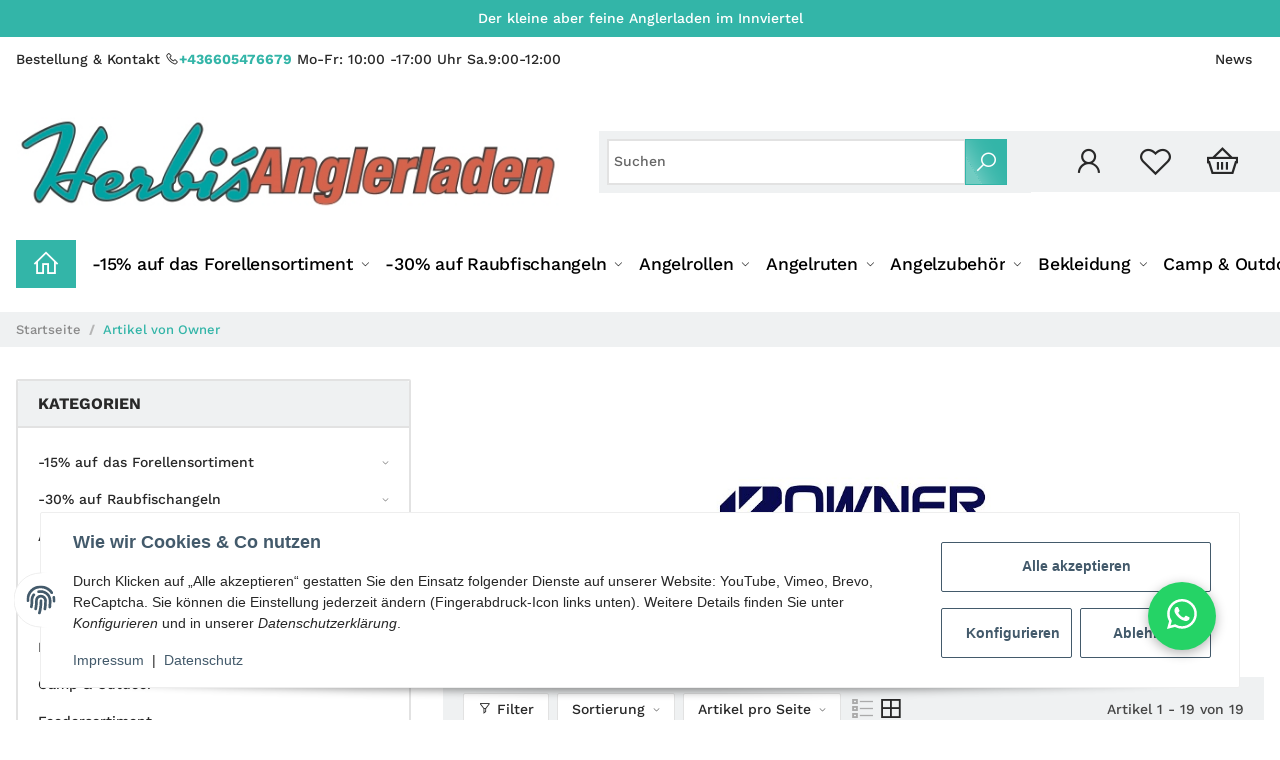

--- FILE ---
content_type: text/html; charset=utf-8
request_url: https://www.herbis-anglerladen.at/Owner
body_size: 38612
content:
<!DOCTYPE html>
<html lang="de" itemscope itemtype="https://schema.org/CollectionPage">
    
    <head>
        
            <meta http-equiv="content-type" content="text/html; charset=utf-8">
            <meta name="description" itemprop="description" content="Owner: Der kleine aber feine Anglerladen im Innviertel Owner Aal, rot - Owner Allroundhaken 0,70m - Owner Anti Drall Sicherheitswirbel - Owner Bienenmaden H">
                        <meta name="viewport" content="width=device-width, initial-scale=1.0">
            <meta http-equiv="X-UA-Compatible" content="IE=edge">
                        <meta name="robots" content="index, follow">

            <meta itemprop="url" content="https://www.herbis-anglerladen.at/Owner">
            <meta property="og:type" content="website">
            <meta property="og:site_name" content="Owner - Herbis Anglerladen">
            <meta property="og:title" content="Owner - Herbis Anglerladen">
            <meta property="og:description" content="Owner: Der kleine aber feine Anglerladen im Innviertel Owner Aal, rot - Owner Allroundhaken 0,70m - Owner Anti Drall Sicherheitswirbel - Owner Bienenmaden H">
            <meta property="og:url" content="https://www.herbis-anglerladen.at/Owner">

                                                                                                                        
                            <meta itemprop="image" content="https://www.herbis-anglerladen.at/media/image/manufacturer/16/lg/16.jpg">
                <meta property="og:image" content="https://www.herbis-anglerladen.at/media/image/manufacturer/16/lg/16.jpg">
                <meta property="og:image:width" content="1800">
                <meta property="og:image:height" content="600">
                    

        <title itemprop="name">Owner - Herbis Anglerladen</title>

                    <link rel="canonical" href="https://www.herbis-anglerladen.at/Owner">
        
        

        
            <link rel="icon" href="https://www.herbis-anglerladen.at/favicon.ico" sizes="48x48">
            <link rel="icon" href="https://www.herbis-anglerladen.at/favicon.svg" sizes="any" type="image/svg+xml">
            <link rel="apple-touch-icon" href="https://www.herbis-anglerladen.at/apple-touch-icon.png">
            <link rel="manifest" href="https://www.herbis-anglerladen.at/site.webmanifest">
            <meta name="msapplication-TileImage" content="https://www.herbis-anglerladen.at/mstile-144x144.png">
        
        

        

        
                                                    
            <style id="criticalCSS">
                
                :root {
    --blue: #0099cc;
    --indigo: #6610f2;
    --purple: #6f42c1;
    --pink: #e83e8c;
    --red: #dc3545;
    --orange: #fd7e14;
    --yellow: #ffc107;
    --green: #28a745;
    --teal: #20c997;
    --cyan: #17a2b8;
    --white: #fff;
    --gray: #b5b5b5;
    --gray-dark: #343a40;
    --primary: #33b5a8;
    --secondary: #282828;
    --success: #82c242;
    --info: #282828;
    --warning: #f39932;
    --danger: #b90000;
    --light: #eff1f2;
    --dark: #282828;
    --gray: #b5b5b5;
    --gray-light: #eff1f2;
    --gray-medium: #ebebeb;
    --gray-dark: #9b9b9b;
    --gray-darker: #282828;
    --breakpoint-xs: 0;
    --breakpoint-sm: 576px;
    --breakpoint-md: 768px;
    --breakpoint-lg: 992px;
    --breakpoint-xl: 1300px;
    --font-family-sans-serif: 'Denver', sans-serif;
    --font-family-monospace: SFMono-Regular, Menlo, Monaco, Consolas, 'Liberation Mono', 'Courier New', monospace
    }
*, ::after, ::before {
    box-sizing: border-box
    }
html {
    font-family: sans-serif;
    line-height: 1.15;
    -webkit-text-size-adjust: 100%;
    -webkit-tap-highlight-color: transparent
    }
article, aside, figcaption, figure, footer, header, hgroup, main, nav, section {
    display: block
    }
body {
    margin: 0;
    font-family: 'Denver', sans-serif;
    font-display: swap;
    font-size: .875rem;
    font-weight: 400;
    line-height: 1.5;
    color: #454545;
    text-align: left;
    background-color: #e8e8e8
    }
.page-background {
    background: repeat fixed center top
    }
[tabindex='-1']:focus:not(:focus-visible) {
    outline: 0 !important
    }
hr {
    box-sizing: content-box;
    height: 0;
    overflow: visible
    }
h1, h2, h3, h4, h5, h6 {
    margin-top: 0;
    margin-bottom: 1rem
    }
p {
    margin-top: 0;
    margin-bottom: 1rem
    }
abbr[data-original-title], abbr[title] {
    text-decoration: underline;
    text-decoration: underline dotted;
    cursor: help;
    border-bottom: 0;
    text-decoration-skip-ink: none
    }
address {
    margin-bottom: 1rem;
    font-style: normal;
    line-height: inherit
    }
dl, ol, ul {
    margin-top: 0;
    margin-bottom: 1rem
    }
ol ol, ol ul, ul ol, ul ul {
    margin-bottom: 0
    }
dt {
    font-weight: 600
    }
dd {
    margin-bottom: .5rem;
    margin-left: 0
    }
blockquote {
    margin: 0 0 1rem
    }
b, strong {
    font-weight: bolder
    }
small {
    font-size: 80%
    }
sub, sup {
    position: relative;
    font-size: 75%;
    line-height: 0;
    vertical-align: baseline
    }
sub {
    bottom: -.25em
    }
sup {
    top: -.5em
    }
a {
    color: #282828;
    text-decoration: none;
    background-color: transparent;
    }
a:hover {
    color: #33b5a8;
    text-decoration: none;
    }
a:not([href]):not([class]) {
    color: inherit;
    text-decoration: none
    }
a:not([href]):not([class]):hover {
    color: inherit;
    text-decoration: none;
    }
code, kbd, pre, samp {
    font-family: SFMono-Regular, Menlo, Monaco, Consolas, 'Liberation Mono', 'Courier New', monospace;
    font-size: 1em
    }
pre {
    margin-top: 0;
    margin-bottom: 1rem;
    overflow: auto;
    -ms-overflow-style: scrollbar
    }
figure {
    margin: 0 0 1rem
    }
img {
    vertical-align: middle;
    max-width: 100%;
    border-style: none
    }
svg {
    overflow: hidden;
    vertical-align: middle
    }
table {
    border-collapse: collapse
    }
caption {
    padding-top: .75rem;
    padding-bottom: .75rem;
    color: #b5b5b5;
    text-align: left;
    caption-side: bottom
    }
th {
    text-align: inherit;
    text-align: -webkit-match-parent
    }
label {
    display: inline-block;
    margin-bottom: .5rem
    }
button {
    border-radius: 0
    }
button:focus {
    outline: 1px dotted;
    outline: 5px auto -webkit-focus-ring-color
    }
button, input, optgroup, select, textarea {
    margin: 0;
    font-family: inherit;
    font-size: inherit;
    line-height: inherit
    }
button, input {
    overflow: visible
    }
button, select {
    text-transform: none
    }
[role=button] {
    cursor: pointer
    }
select {
    word-wrap: normal
    }
[type=button], [type=reset], [type=submit], button {
    -webkit-appearance: button
    }
[type=button]:not(:disabled), [type=reset]:not(:disabled), [type=submit]:not(:disabled), button:not(:disabled) {
    cursor: pointer
    }
[type=button]::-moz-focus-inner, [type=reset]::-moz-focus-inner, [type=submit]::-moz-focus-inner, button::-moz-focus-inner {
    padding: 0;
    border-style: none
    }
input[type=checkbox], input[type=radio] {
    box-sizing: border-box;
    padding: 0
    }
textarea {
    overflow: auto;
    resize: vertical
    }
fieldset {
    min-width: 0;
    padding: 0;
    margin: 0;
    border: 0
    }
legend {
    display: block;
    width: 100%;
    max-width: 100%;
    padding: 0;
    margin-bottom: .5rem;
    font-size: 1.5rem;
    line-height: inherit;
    color: inherit;
    white-space: normal
    }
progress {
    vertical-align: baseline
    }
[type=number]::-webkit-inner-spin-button, [type=number]::-webkit-outer-spin-button {
    height: auto
    }
[type=search] {
    outline-offset: -2px;
    -webkit-appearance: none
    }
[type=search]::-webkit-search-decoration {
    -webkit-appearance: none
    }
::-webkit-file-upload-button {
    font: inherit;
    -webkit-appearance: button
    }
output {
    display: inline-block
    }
summary {
    display: list-item;
    cursor: pointer
    }
template {
    display: none
    }
[hidden] {
    display: none !important
    }
.img-fluid {
    max-width: 100%;
    height: auto
    }
.img-thumbnail {
    padding: .25rem;
    background-color: #eff1f2;
    border: 0.75px solid #e2e2e2;
    border-radius: .125rem;
    box-shadow: 0 1px 2px rgba(0, 0, 0, .075);
    max-width: 100%;
    height: auto
    }
.figure {
    display: inline-block
    }
.figure-img {
    margin-bottom: .5rem;
    line-height: 1
    }
.figure-caption {
    font-size: 90%;
    color: #b5b5b5
    }
code {
    font-size: 87.5%;
    color: #e83e8c;
    word-wrap: break-word
    }
a > code {
    color: inherit
    }
kbd {
    padding: .2rem .4rem;
    font-size: 87.5%;
    color: #fff;
    background-color: #212529;
    border-radius: .125rem;
    box-shadow: inset 0 -.1rem 0 rgba(0, 0, 0, .25)
    }
kbd kbd {
    padding: 0;
    font-size: 100%;
    font-weight: 600;
    box-shadow: none
    }
pre {
    display: block;
    font-size: 87.5%;
    color: #212529
    }
pre code {
    font-size: inherit;
    color: inherit;
    word-break: normal
    }
.pre-scrollable {
    max-height: 340px;
    overflow-y: scroll
    }
.container, .container-fluid, .container-lg, .container-md, .container-sm, .container-xl {
    width: 100%;
    padding-right: 1rem;
    padding-left: 1rem;
    margin-right: auto;
    margin-left: auto
    }
.is-boxed {
    width: 100%;
    max-width: 1320px;
    margin: 0rem auto;
    border: 0px solid transparent;
    }
@media (min-width: 576px) {
    .container, .container-sm {
        }
    }
@media (min-width: 768px) {
    .is-boxed {
        }
    .container, .container-md, .container-sm {
        }
    }
@media (min-width: 992px) {
    .is-boxed {
        }
    .container, .container-lg, .container-md, .container-sm {
        }
    }
@media (min-width: 1180px) {
    .is-boxed {
        }
    }
@media (min-width: 1300px) {
    .is-boxed {
        max-width: 1320px;
        }
    .container, .container-lg, .container-md, .container-sm, .container-xl {
        max-width: 1320px
        }
    }
@media (min-width: 1440px) {
    .is-boxed {
        max-width: 1320px
        }
    }
.row {
    display: flex;
    flex-wrap: wrap;
    margin-right: -1rem;
    margin-left: -1rem
    }
.no-gutters {
    margin-right: 0;
    margin-left: 0
    }
.no-gutters > .col, .no-gutters > [class*=col-] {
    padding-right: 0;
    padding-left: 0
    }
.col, .col-1, .col-10, .col-11, .col-12, .col-2, .col-3, .col-4, .col-5, .col-6, .col-7, .col-8, .col-9, .col-auto, .col-lg, .col-lg-1, .col-lg-10, .col-lg-11, .col-lg-12, .col-lg-2, .col-lg-3, .col-lg-4, .col-lg-5, .col-lg-6, .col-lg-7, .col-lg-8, .col-lg-9, .col-lg-auto, .col-md, .col-md-1, .col-md-10, .col-md-11, .col-md-12, .col-md-2, .col-md-3, .col-md-4, .col-md-5, .col-md-6, .col-md-7, .col-md-8, .col-md-9, .col-md-auto, .col-sm, .col-sm-1, .col-sm-10, .col-sm-11, .col-sm-12, .col-sm-2, .col-sm-3, .col-sm-4, .col-sm-5, .col-sm-6, .col-sm-7, .col-sm-8, .col-sm-9, .col-sm-auto, .col-xl, .col-xl-1, .col-xl-10, .col-xl-11, .col-xl-12, .col-xl-2, .col-xl-3, .col-xl-4, .col-xl-5, .col-xl-6, .col-xl-7, .col-xl-8, .col-xl-9, .col-xl-auto {
    position: relative;
    width: 100%;
    padding-right: 1rem;
    padding-left: 1rem
    }
.col {
    flex-basis: 0;
    flex-grow: 1;
    max-width: 100%
    }
.row-cols-1 > * {
    flex: 0 0 100%;
    max-width: 100%
    }
.row-cols-2 > * {
    flex: 0 0 50%;
    max-width: 50%
    }
.row-cols-3 > * {
    flex: 0 0 33.3333333333%;
    max-width: 33.3333333333%
    }
.row-cols-4 > * {
    flex: 0 0 25%;
    max-width: 25%
    }
.row-cols-5 > * {
    flex: 0 0 20%;
    max-width: 20%
    }
.row-cols-6 > * {
    flex: 0 0 16.6666666667%;
    max-width: 16.6666666667%
    }
.col-auto {
    flex: 0 0 auto;
    width: auto;
    max-width: 100%
    }
.col-1 {
    flex: 0 0 8.3333333333%;
    max-width: 8.3333333333%
    }
.col-2 {
    flex: 0 0 16.6666666667%;
    max-width: 16.6666666667%
    }
.col-3 {
    flex: 0 0 25%;
    max-width: 25%
    }
.col-4 {
    flex: 0 0 33.3333333333%;
    max-width: 33.3333333333%
    }
.col-5 {
    flex: 0 0 41.6666666667%;
    max-width: 41.6666666667%
    }
.col-6 {
    flex: 0 0 50%;
    max-width: 50%
    }
.col-7 {
    flex: 0 0 58.3333333333%;
    max-width: 58.3333333333%
    }
.col-8 {
    flex: 0 0 66.6666666667%;
    max-width: 66.6666666667%
    }
.col-9 {
    flex: 0 0 75%;
    max-width: 75%
    }
.col-10 {
    flex: 0 0 83.3333333333%;
    max-width: 83.3333333333%
    }
.col-11 {
    flex: 0 0 91.6666666667%;
    max-width: 91.6666666667%
    }
.col-12 {
    flex: 0 0 100%;
    max-width: 100%
    }
.order-first {
    order: -1
    }
.order-last {
    order: 13
    }
.order-0 {
    order: 0
    }
.order-1 {
    order: 1
    }
.order-2 {
    order: 2
    }
.order-3 {
    order: 3
    }
.order-4 {
    order: 4
    }
.order-5 {
    order: 5
    }
.order-6 {
    order: 6
    }
.order-7 {
    order: 7
    }
.order-8 {
    order: 8
    }
.order-9 {
    order: 9
    }
.order-10 {
    order: 10
    }
.order-11 {
    order: 11
    }
.order-12 {
    order: 12
    }
.offset-1 {
    margin-left: 8.3333333333%
    }
.offset-2 {
    margin-left: 16.6666666667%
    }
.offset-3 {
    margin-left: 25%
    }
.offset-4 {
    margin-left: 33.3333333333%
    }
.offset-5 {
    margin-left: 41.6666666667%
    }
.offset-6 {
    margin-left: 50%
    }
.offset-7 {
    margin-left: 58.3333333333%
    }
.offset-8 {
    margin-left: 66.6666666667%
    }
.offset-9 {
    margin-left: 75%
    }
.offset-10 {
    margin-left: 83.3333333333%
    }
.offset-11 {
    margin-left: 91.6666666667%
    }
@media (min-width: 576px) {
    .col-sm {
        flex-basis: 0;
        flex-grow: 1;
        max-width: 100%
        }
    .row-cols-sm-1 > * {
        flex: 0 0 100%;
        max-width: 100%
        }
    .row-cols-sm-2 > * {
        flex: 0 0 50%;
        max-width: 50%
        }
    .row-cols-sm-3 > * {
        flex: 0 0 33.3333333333%;
        max-width: 33.3333333333%
        }
    .row-cols-sm-4 > * {
        flex: 0 0 25%;
        max-width: 25%
        }
    .row-cols-sm-5 > * {
        flex: 0 0 20%;
        max-width: 20%
        }
    .row-cols-sm-6 > * {
        flex: 0 0 16.6666666667%;
        max-width: 16.6666666667%
        }
    .col-sm-auto {
        flex: 0 0 auto;
        width: auto;
        max-width: 100%
        }
    .col-sm-1 {
        flex: 0 0 8.3333333333%;
        max-width: 8.3333333333%
        }
    .col-sm-2 {
        flex: 0 0 16.6666666667%;
        max-width: 16.6666666667%
        }
    .col-sm-3 {
        flex: 0 0 25%;
        max-width: 25%
        }
    .col-sm-4 {
        flex: 0 0 33.3333333333%;
        max-width: 33.3333333333%
        }
    .col-sm-5 {
        flex: 0 0 41.6666666667%;
        max-width: 41.6666666667%
        }
    .col-sm-6 {
        flex: 0 0 50%;
        max-width: 50%
        }
    .col-sm-7 {
        flex: 0 0 58.3333333333%;
        max-width: 58.3333333333%
        }
    .col-sm-8 {
        flex: 0 0 66.6666666667%;
        max-width: 66.6666666667%
        }
    .col-sm-9 {
        flex: 0 0 75%;
        max-width: 75%
        }
    .col-sm-10 {
        flex: 0 0 83.3333333333%;
        max-width: 83.3333333333%
        }
    .col-sm-11 {
        flex: 0 0 91.6666666667%;
        max-width: 91.6666666667%
        }
    .col-sm-12 {
        flex: 0 0 100%;
        max-width: 100%
        }
    .order-sm-first {
        order: -1
        }
    .order-sm-last {
        order: 13
        }
    .order-sm-0 {
        order: 0
        }
    .order-sm-1 {
        order: 1
        }
    .order-sm-2 {
        order: 2
        }
    .order-sm-3 {
        order: 3
        }
    .order-sm-4 {
        order: 4
        }
    .order-sm-5 {
        order: 5
        }
    .order-sm-6 {
        order: 6
        }
    .order-sm-7 {
        order: 7
        }
    .order-sm-8 {
        order: 8
        }
    .order-sm-9 {
        order: 9
        }
    .order-sm-10 {
        order: 10
        }
    .order-sm-11 {
        order: 11
        }
    .order-sm-12 {
        order: 12
        }
    .offset-sm-0 {
        margin-left: 0
        }
    .offset-sm-1 {
        margin-left: 8.3333333333%
        }
    .offset-sm-2 {
        margin-left: 16.6666666667%
        }
    .offset-sm-3 {
        margin-left: 25%
        }
    .offset-sm-4 {
        margin-left: 33.3333333333%
        }
    .offset-sm-5 {
        margin-left: 41.6666666667%
        }
    .offset-sm-6 {
        margin-left: 50%
        }
    .offset-sm-7 {
        margin-left: 58.3333333333%
        }
    .offset-sm-8 {
        margin-left: 66.6666666667%
        }
    .offset-sm-9 {
        margin-left: 75%
        }
    .offset-sm-10 {
        margin-left: 83.3333333333%
        }
    .offset-sm-11 {
        margin-left: 91.6666666667%
        }
    }
@media (min-width: 768px) {
    .col-md {
        flex-basis: 0;
        flex-grow: 1;
        max-width: 100%
        }
    .row-cols-md-1 > * {
        flex: 0 0 100%;
        max-width: 100%
        }
    .row-cols-md-2 > * {
        flex: 0 0 50%;
        max-width: 50%
        }
    .row-cols-md-3 > * {
        flex: 0 0 33.3333333333%;
        max-width: 33.3333333333%
        }
    .row-cols-md-4 > * {
        flex: 0 0 25%;
        max-width: 25%
        }
    .row-cols-md-5 > * {
        flex: 0 0 20%;
        max-width: 20%
        }
    .row-cols-md-6 > * {
        flex: 0 0 16.6666666667%;
        max-width: 16.6666666667%
        }
    .col-md-auto {
        flex: 0 0 auto;
        width: auto;
        max-width: 100%
        }
    .col-md-1 {
        flex: 0 0 8.3333333333%;
        max-width: 8.3333333333%
        }
    .col-md-2 {
        flex: 0 0 16.6666666667%;
        max-width: 16.6666666667%
        }
    .col-md-3 {
        flex: 0 0 25%;
        max-width: 25%
        }
    .col-md-4 {
        flex: 0 0 33.3333333333%;
        max-width: 33.3333333333%
        }
    .col-md-5 {
        flex: 0 0 41.6666666667%;
        max-width: 41.6666666667%
        }
    .col-md-6 {
        flex: 0 0 50%;
        max-width: 50%
        }
    .col-md-7 {
        flex: 0 0 58.3333333333%;
        max-width: 58.3333333333%
        }
    .col-md-8 {
        flex: 0 0 66.6666666667%;
        max-width: 66.6666666667%
        }
    .col-md-9 {
        flex: 0 0 75%;
        max-width: 75%
        }
    .col-md-10 {
        flex: 0 0 83.3333333333%;
        max-width: 83.3333333333%
        }
    .col-md-11 {
        flex: 0 0 91.6666666667%;
        max-width: 91.6666666667%
        }
    .col-md-12 {
        flex: 0 0 100%;
        max-width: 100%
        }
    .order-md-first {
        order: -1
        }
    .order-md-last {
        order: 13
        }
    .order-md-0 {
        order: 0
        }
    .order-md-1 {
        order: 1
        }
    .order-md-2 {
        order: 2
        }
    .order-md-3 {
        order: 3
        }
    .order-md-4 {
        order: 4
        }
    .order-md-5 {
        order: 5
        }
    .order-md-6 {
        order: 6
        }
    .order-md-7 {
        order: 7
        }
    .order-md-8 {
        order: 8
        }
    .order-md-9 {
        order: 9
        }
    .order-md-10 {
        order: 10
        }
    .order-md-11 {
        order: 11
        }
    .order-md-12 {
        order: 12
        }
    .offset-md-0 {
        margin-left: 0
        }
    .offset-md-1 {
        margin-left: 8.3333333333%
        }
    .offset-md-2 {
        margin-left: 16.6666666667%
        }
    .offset-md-3 {
        margin-left: 25%
        }
    .offset-md-4 {
        margin-left: 33.3333333333%
        }
    .offset-md-5 {
        margin-left: 41.6666666667%
        }
    .offset-md-6 {
        margin-left: 50%
        }
    .offset-md-7 {
        margin-left: 58.3333333333%
        }
    .offset-md-8 {
        margin-left: 66.6666666667%
        }
    .offset-md-9 {
        margin-left: 75%
        }
    .offset-md-10 {
        margin-left: 83.3333333333%
        }
    .offset-md-11 {
        margin-left: 91.6666666667%
        }
    }
@media (min-width: 992px) {
    .col-lg {
        flex-basis: 0;
        flex-grow: 1;
        max-width: 100%
        }
    .row-cols-lg-1 > * {
        flex: 0 0 100%;
        max-width: 100%
        }
    .row-cols-lg-2 > * {
        flex: 0 0 50%;
        max-width: 50%
        }
    .row-cols-lg-3 > * {
        flex: 0 0 33.3333333333%;
        max-width: 33.3333333333%
        }
    .row-cols-lg-4 > * {
        flex: 0 0 25%;
        max-width: 25%
        }
    .row-cols-lg-5 > * {
        flex: 0 0 20%;
        max-width: 20%
        }
    .row-cols-lg-6 > * {
        flex: 0 0 16.6666666667%;
        max-width: 16.6666666667%
        }
    .col-lg-auto {
        flex: 0 0 auto;
        width: auto;
        max-width: 100%
        }
    .col-lg-1 {
        flex: 0 0 8.3333333333%;
        max-width: 8.3333333333%
        }
    .col-lg-2 {
        flex: 0 0 16.6666666667%;
        max-width: 16.6666666667%
        }
    .col-lg-3 {
        flex: 0 0 25%;
        max-width: 25%
        }
    .col-lg-4 {
        flex: 0 0 33.3333333333%;
        max-width: 33.3333333333%
        }
    .col-lg-5 {
        flex: 0 0 41.6666666667%;
        max-width: 41.6666666667%
        }
    .col-lg-6 {
        flex: 0 0 50%;
        max-width: 50%
        }
    .col-lg-7 {
        flex: 0 0 58.3333333333%;
        max-width: 58.3333333333%
        }
    .col-lg-8 {
        flex: 0 0 66.6666666667%;
        max-width: 66.6666666667%
        }
    .col-lg-9 {
        flex: 0 0 75%;
        max-width: 75%
        }
    .col-lg-10 {
        flex: 0 0 83.3333333333%;
        max-width: 83.3333333333%
        }
    .col-lg-11 {
        flex: 0 0 91.6666666667%;
        max-width: 91.6666666667%
        }
    .col-lg-12 {
        flex: 0 0 100%;
        max-width: 100%
        }
    .order-lg-first {
        order: -1
        }
    .order-lg-last {
        order: 13
        }
    .order-lg-0 {
        order: 0
        }
    .order-lg-1 {
        order: 1
        }
    .order-lg-2 {
        order: 2
        }
    .order-lg-3 {
        order: 3
        }
    .order-lg-4 {
        order: 4
        }
    .order-lg-5 {
        order: 5
        }
    .order-lg-6 {
        order: 6
        }
    .order-lg-7 {
        order: 7
        }
    .order-lg-8 {
        order: 8
        }
    .order-lg-9 {
        order: 9
        }
    .order-lg-10 {
        order: 10
        }
    .order-lg-11 {
        order: 11
        }
    .order-lg-12 {
        order: 12
        }
    .offset-lg-0 {
        margin-left: 0
        }
    .offset-lg-1 {
        margin-left: 8.3333333333%
        }
    .offset-lg-2 {
        margin-left: 16.6666666667%
        }
    .offset-lg-3 {
        margin-left: 25%
        }
    .offset-lg-4 {
        margin-left: 33.3333333333%
        }
    .offset-lg-5 {
        margin-left: 41.6666666667%
        }
    .offset-lg-6 {
        margin-left: 50%
        }
    .offset-lg-7 {
        margin-left: 58.3333333333%
        }
    .offset-lg-8 {
        margin-left: 66.6666666667%
        }
    .offset-lg-9 {
        margin-left: 75%
        }
    .offset-lg-10 {
        margin-left: 83.3333333333%
        }
    .offset-lg-11 {
        margin-left: 91.6666666667%
        }
    }
@media (min-width: 1300px) {
    .col-xl {
        flex-basis: 0;
        flex-grow: 1;
        max-width: 100%
        }
    .row-cols-xl-1 > * {
        flex: 0 0 100%;
        max-width: 100%
        }
    .row-cols-xl-2 > * {
        flex: 0 0 50%;
        max-width: 50%
        }
    .row-cols-xl-3 > * {
        flex: 0 0 33.3333333333%;
        max-width: 33.3333333333%
        }
    .row-cols-xl-4 > * {
        flex: 0 0 25%;
        max-width: 25%
        }
    .row-cols-xl-5 > * {
        flex: 0 0 20%;
        max-width: 20%
        }
    .row-cols-xl-6 > * {
        flex: 0 0 16.6666666667%;
        max-width: 16.6666666667%
        }
    .col-xl-auto {
        flex: 0 0 auto;
        width: auto;
        max-width: 100%
        }
    .col-xl-1 {
        flex: 0 0 8.3333333333%;
        max-width: 8.3333333333%
        }
    .col-xl-2 {
        flex: 0 0 16.6666666667%;
        max-width: 16.6666666667%
        }
    .col-xl-3 {
        flex: 0 0 25%;
        max-width: 25%
        }
    .col-xl-4 {
        flex: 0 0 33.3333333333%;
        max-width: 33.3333333333%
        }
    .col-xl-5 {
        flex: 0 0 41.6666666667%;
        max-width: 41.6666666667%
        }
    .col-xl-6 {
        flex: 0 0 50%;
        max-width: 50%
        }
    .col-xl-7 {
        flex: 0 0 58.3333333333%;
        max-width: 58.3333333333%
        }
    .col-xl-8 {
        flex: 0 0 66.6666666667%;
        max-width: 66.6666666667%
        }
    .col-xl-9 {
        flex: 0 0 75%;
        max-width: 75%
        }
    .col-xl-10 {
        flex: 0 0 83.3333333333%;
        max-width: 83.3333333333%
        }
    .col-xl-11 {
        flex: 0 0 91.6666666667%;
        max-width: 91.6666666667%
        }
    .col-xl-12 {
        flex: 0 0 100%;
        max-width: 100%
        }
    .order-xl-first {
        order: -1
        }
    .order-xl-last {
        order: 13
        }
    .order-xl-0 {
        order: 0
        }
    .order-xl-1 {
        order: 1
        }
    .order-xl-2 {
        order: 2
        }
    .order-xl-3 {
        order: 3
        }
    .order-xl-4 {
        order: 4
        }
    .order-xl-5 {
        order: 5
        }
    .order-xl-6 {
        order: 6
        }
    .order-xl-7 {
        order: 7
        }
    .order-xl-8 {
        order: 8
        }
    .order-xl-9 {
        order: 9
        }
    .order-xl-10 {
        order: 10
        }
    .order-xl-11 {
        order: 11
        }
    .order-xl-12 {
        order: 12
        }
    .offset-xl-0 {
        margin-left: 0
        }
    .offset-xl-1 {
        margin-left: 8.3333333333%
        }
    .offset-xl-2 {
        margin-left: 16.6666666667%
        }
    .offset-xl-3 {
        margin-left: 25%
        }
    .offset-xl-4 {
        margin-left: 33.3333333333%
        }
    .offset-xl-5 {
        margin-left: 41.6666666667%
        }
    .offset-xl-6 {
        margin-left: 50%
        }
    .offset-xl-7 {
        margin-left: 58.3333333333%
        }
    .offset-xl-8 {
        margin-left: 66.6666666667%
        }
    .offset-xl-9 {
        margin-left: 75%
        }
    .offset-xl-10 {
        margin-left: 83.3333333333%
        }
    .offset-xl-11 {
        margin-left: 91.6666666667%
        }
    }
.nav {
    display: flex;
    flex-wrap: wrap;
    padding-left: 0;
    margin-bottom: 0;
    list-style: none
    }
.nav-link {
    display: block;
    padding: 0.5rem 0.5rem;
    text-decoration: none
    }
.nav-link:focus, .nav-link:hover {
    text-decoration: none
    }
.nav-link.disabled {
    color: #b5b5b5;
    pointer-events: none;
    cursor: default
    }
.nav-tabs {
    border-bottom: 1px solid #eff1f2;
    background-color: #eff1f2;
    }
.nav-tabs .nav-item {
    margin-bottom: -1px
    }
.nav-tabs .nav-link {
    border: 1px solid transparent;
    border-top-left-radius: 0;
    border-top-right-radius: 0
    }
.nav-tabs .nav-link:focus, .nav-tabs .nav-link:hover {
    transition: all .4s ease;
    background-position: bottom center;
    color: #ffffff;
    }
.nav-tabs .nav-link.disabled {
    color: #b5b5b5;
    background-color: transparent;
    border-color: transparent
    }
.nav-tabs .nav-item.show .nav-link, .nav-tabs .nav-link.active {
    transition: all .4s ease;
    background-position: bottom;
    color: #ffffff;
    }
.nav-tabs .dropdown-menu {
    margin-top: -1px;
    border-top-left-radius: 0;
    border-top-right-radius: 0
    }
.nav-pills .nav-link {
    border-radius: .125rem
    }
.nav-pills .nav-link.active, .nav-pills .show > .nav-link {
    color: #fff;
    background-color: #33b5a8
    }
.nav-fill .nav-item, .nav-fill > .nav-link {
    flex: 1 1 auto;
    text-align: center
    }
.nav-justified .nav-item, .nav-justified > .nav-link {
    flex-basis: 0;
    flex-grow: 1;
    text-align: center
    }
.tab-content > .tab-pane {
    display: none
    }
.tab-content > .active {
    display: block
    }
.navbar {
    position: relative;
    display: flex;
    flex-wrap: wrap;
    align-items: center;
    justify-content: space-between;
    padding: .4rem 1rem
    }
.navbar .container, .navbar .container-fluid, .navbar .container-lg, .navbar .container-md, .navbar .container-sm, .navbar .container-xl {
    display: flex;
    flex-wrap: wrap;
    align-items: center;
    justify-content: space-between
    }
.navbar-brand {
    display: inline-block;
    padding-top: .40625rem;
    padding-bottom: .40625rem;
    margin-right: 1rem;
    font-size: 1rem;
    line-height: inherit;
    white-space: nowrap
    }
.navbar-brand:focus, .navbar-brand:hover {
    text-decoration: none
    }
.navbar-nav {
    display: flex;
    flex-direction: column;
    padding-left: 0;
    margin-bottom: 0;
    list-style: none
    }
.navbar-nav .nav-link {
    padding-right: 0;
    padding-left: 0
    }
.navbar-nav .dropdown-menu {
    position: static;
    float: none
    }
.navbar-text {
    display: inline-block;
    padding-top: .5rem;
    padding-bottom: .5rem
    }
.navbar-collapse {
    flex-basis: 100%;
    flex-grow: 1;
    align-items: center
    }
.navbar-toggler {
    padding: .25rem .75rem;
    font-size: 1rem;
    line-height: 1;
    background-color: transparent;
    border: 1px solid transparent;
    border-radius: .125rem
    }
.navbar-toggler:focus, .navbar-toggler:hover {
    text-decoration: none
    }
.navbar-toggler-icon {
    display: inline-block;
    width: 1.25em;
    height: 0.125em;
    vertical-align: middle;
    content: '';
    background: no-repeat center center transparent;
    background-size: 100% 100%
    }
@media (max-width: 575.98px) {
    .navbar-expand-sm > .container, .navbar-expand-sm > .container-fluid, .navbar-expand-sm > .container-lg, .navbar-expand-sm > .container-md, .navbar-expand-sm > .container-sm, .navbar-expand-sm > .container-xl {
        padding-right: 0;
        padding-left: 0
        }
    }
@media (min-width: 576px) {
    .navbar-expand-sm {
        flex-flow: row nowrap;
        justify-content: flex-start
        }
    .navbar-expand-sm .navbar-nav {
        flex-direction: row
        }
    .navbar-expand-sm .navbar-nav .dropdown-menu {
        position: absolute
        }
    .navbar-expand-sm .navbar-nav .nav-link {
        padding-right: 1.5rem;
        padding-left: 1.5rem
        }
    .navbar-expand-sm > .container, .navbar-expand-sm > .container-fluid, .navbar-expand-sm > .container-lg, .navbar-expand-sm > .container-md, .navbar-expand-sm > .container-sm, .navbar-expand-sm > .container-xl {
        flex-wrap: nowrap
        }
    .navbar-expand-sm .navbar-collapse {
        display: flex !important;
        flex-basis: auto
        }
    .navbar-expand-sm .navbar-toggler {
        display: none
        }
    }
@media (max-width: 767.98px) {
    .navbar-expand-md > .container, .navbar-expand-md > .container-fluid, .navbar-expand-md > .container-lg, .navbar-expand-md > .container-md, .navbar-expand-md > .container-sm, .navbar-expand-md > .container-xl {
        padding-right: 0;
        padding-left: 0
        }
    }
@media (min-width: 768px) {
    .navbar-expand-md {
        flex-flow: row nowrap;
        justify-content: flex-start
        }
    .navbar-expand-md .navbar-nav {
        flex-direction: row
        }
    .navbar-expand-md .navbar-nav .dropdown-menu {
        position: absolute
        }
    .navbar-expand-md .navbar-nav .nav-link {
        padding-right: 1.5rem;
        padding-left: 1.5rem
        }
    .navbar-expand-md > .container, .navbar-expand-md > .container-fluid, .navbar-expand-md > .container-lg, .navbar-expand-md > .container-md, .navbar-expand-md > .container-sm, .navbar-expand-md > .container-xl {
        flex-wrap: nowrap
        }
    .navbar-expand-md .navbar-collapse {
        display: flex !important;
        flex-basis: auto
        }
    .navbar-expand-md .navbar-toggler {
        display: none
        }
    }
@media (max-width: 991.98px) {
    .navbar-expand-lg > .container, .navbar-expand-lg > .container-fluid, .navbar-expand-lg > .container-lg, .navbar-expand-lg > .container-md, .navbar-expand-lg > .container-sm, .navbar-expand-lg > .container-xl {
        padding-right: 0;
        padding-left: 0
        }
    }
@media (min-width: 992px) {
    .navbar-expand-lg {
        flex-flow: row nowrap;
        justify-content: flex-start
        }
    .navbar-expand-lg .navbar-nav {
        flex-direction: row
        }
    .navbar-expand-lg .navbar-nav .dropdown-menu {
        position: absolute
        }
    .navbar-expand-lg .navbar-nav .nav-link {
        padding-right: 1.5rem;
        padding-left: 1.5rem
        }
    .navbar-expand-lg > .container, .navbar-expand-lg > .container-fluid, .navbar-expand-lg > .container-lg, .navbar-expand-lg > .container-md, .navbar-expand-lg > .container-sm, .navbar-expand-lg > .container-xl {
        flex-wrap: nowrap
        }
    .navbar-expand-lg .navbar-collapse {
        display: flex !important;
        flex-basis: auto
        }
    .navbar-expand-lg .navbar-toggler {
        display: none
        }
    }
@media (max-width: 1299.98px) {
    .navbar-expand-xl > .container, .navbar-expand-xl > .container-fluid, .navbar-expand-xl > .container-lg, .navbar-expand-xl > .container-md, .navbar-expand-xl > .container-sm, .navbar-expand-xl > .container-xl {
        padding-right: 0;
        padding-left: 0
        }
    }
@media (min-width: 1300px) {
    .navbar-expand-xl {
        flex-flow: row nowrap;
        justify-content: flex-start
        }
    .navbar-expand-xl .navbar-nav {
        flex-direction: row
        }
    .navbar-expand-xl .navbar-nav .dropdown-menu {
        position: absolute
        }
    .navbar-expand-xl .navbar-nav .nav-link {
        padding-right: 1.5rem;
        padding-left: 1.5rem
        }
    .navbar-expand-xl > .container, .navbar-expand-xl > .container-fluid, .navbar-expand-xl > .container-lg, .navbar-expand-xl > .container-md, .navbar-expand-xl > .container-sm, .navbar-expand-xl > .container-xl {
        flex-wrap: nowrap
        }
    .navbar-expand-xl .navbar-collapse {
        display: flex !important;
        flex-basis: auto
        }
    .navbar-expand-xl .navbar-toggler {
        display: none
        }
    }
.navbar-expand {
    flex-flow: row nowrap;
    justify-content: flex-start
    }
.navbar-expand > .container, .navbar-expand > .container-fluid, .navbar-expand > .container-lg, .navbar-expand > .container-md, .navbar-expand > .container-sm, .navbar-expand > .container-xl {
    padding-right: 0;
    padding-left: 0
    }
.navbar-expand .navbar-nav {
    flex-direction: row
    }
.navbar-expand .navbar-nav .dropdown-menu {
    position: absolute
    }
.navbar-expand .navbar-nav .nav-link {
    padding-right: 1.5rem;
    padding-left: 1.5rem
    }
.navbar-expand > .container, .navbar-expand > .container-fluid, .navbar-expand > .container-lg, .navbar-expand > .container-md, .navbar-expand > .container-sm, .navbar-expand > .container-xl {
    flex-wrap: nowrap
    }
.navbar-expand .navbar-collapse {
    display: flex !important;
    flex-basis: auto
    }
.navbar-expand .navbar-toggler {
    display: none
    }
.navbar-light .navbar-brand {
    color: rgba(0, 0, 0, .9)
    }
.navbar-light .navbar-brand:focus, .navbar-light .navbar-brand:hover {
    color: rgba(0, 0, 0, .9)
    }
.navbar-light .navbar-nav .nav-link {
    color: #282828
    }
.navbar-light .navbar-nav .nav-link:focus, .navbar-light .navbar-nav .nav-link:hover {
    color: #33b5a8
    }
.navbar-light .navbar-nav .nav-link.disabled {
    color: rgba(0, 0, 0, .3)
    }
.navbar-light .navbar-nav .active > .nav-link, .navbar-light .navbar-nav .nav-link.active, .navbar-light .navbar-nav .nav-link.show, .navbar-light .navbar-nav .show > .nav-link {
    color: #33b5a8;
    }
.navbar-light .navbar-toggler {
    color: #282828;
    border-color: rgba(0, 0, 0, .1)
    }
.navbar-light .navbar-toggler-icon {
    background-image: url('data:image/svg+xml,%3csvgxmlns=\'http://www.w3.org/2000/svg\'width=\'30\'height=\'30\'viewBox=\'003030\'%3e%3cpathstroke=\'%23282828\'stroke-linecap=\'round\'stroke-miterlimit=\'10\'stroke-width=\'2\'d=\'M47h22M415h22M423h22\'/%3e%3c/svg%3e')
    }
.navbar-light .navbar-text {
    color: #282828
    }
.navbar-light .navbar-text a {
    color: rgba(0, 0, 0, .9)
    }
.navbar-light .navbar-text a:focus, .navbar-light .navbar-text a:hover {
    color: rgba(0, 0, 0, .9)
    }
.navbar-dark .navbar-brand {
    color: #fff
    }
.navbar-dark .navbar-brand:focus, .navbar-dark .navbar-brand:hover {
    color: #fff
    }
.navbar-dark .navbar-nav .nav-link {
    color: rgba(255, 255, 255, .5)
    }
.navbar-dark .navbar-nav .nav-link:focus, .navbar-dark .navbar-nav .nav-link:hover {
    color: rgba(255, 255, 255, .75)
    }
.navbar-dark .navbar-nav .nav-link.disabled {
    color: rgba(255, 255, 255, .25)
    }
.navbar-dark .navbar-nav .active > .nav-link, .navbar-dark .navbar-nav .nav-link.active, .navbar-dark .navbar-nav .nav-link.show, .navbar-dark .navbar-nav .show > .nav-link {
    color: #fff
    }
.navbar-dark .navbar-toggler {
    color: rgba(255, 255, 255, .5);
    border-color: rgba(255, 255, 255, .1)
    }
.navbar-dark .navbar-toggler-icon {
    background-image: url('data:image/svg+xml,%3csvgxmlns=\'http://www.w3.org/2000/svg\'width=\'30\'height=\'30\'viewBox=\'003030\'%3e%3cpathstroke=\'rgba%28255,255,255,0.5%29\'stroke-linecap=\'round\'stroke-miterlimit=\'10\'stroke-width=\'2\'d=\'M47h22M415h22M423h22\'/%3e%3c/svg%3e')
    }
.navbar-dark .navbar-text {
    color: rgba(255, 255, 255, .5)
    }
.navbar-dark .navbar-text a {
    color: #fff
    }
.navbar-dark .navbar-text a:focus, .navbar-dark .navbar-text a:hover {
    color: #fff
    }
.fa, .fal, .far, .fas {
    display: inline-block
    }
.h1, .h2, .h3, .h4, .h5, .h6, .productlist-filter-headline, h1, h2, h3, h4, h5, h6 {
    margin-bottom: 1rem;
    font-family: 'Denver', sans-serif;
    font-display: swap;
    font-weight: 400;
    line-height: 1.2;
    color: #282828
    }
.h1, h1 {
    font-size: 1.875rem;
    font-weight: 900;
    }
.h2, h2 {
    font-size: 1.7rem
    }
.h3, .productlist-filter-headline, h3 {
    font-size: 1.2rem
    }
.h4, h4 {
    font-size: .875rem
    }
.h5, h5 {
    font-size: .875rem
    }
.h6, h6 {
    font-size: .875rem
    }
.label-slide .form-group:not(.exclude-from-label-slide):not(.checkbox) label {
    display: none
    }
.modal {
    display: none
    }
.carousel-thumbnails .slick-arrow {
    opacity: 1
    }
.consent-modal:not(.active) {
    display: none
    }
.consent-banner-icon {
    width: 1em;
    height: 1em
    }
.mini > #consent-banner {
    display: none
    }
html {
    overflow-y: scroll
    }
.dropdown-menu {
    display: none
    }
.dropdown-toggle::after {
    content: '';
    margin-left: .5rem;
    display: inline-block
    }
.input-group {
    position: relative;
    display: flex;
    flex-wrap: wrap;
    align-items: stretch;
    width: 100%
    }
.input-group > .form-control {
    flex: 1 1 auto;
    width: 1%
    }
.container-fluid-xl {
    max-width: 90rem
    }
.nav-dividers .nav-item {
    position: relative
    }
.nav-link {
    text-decoration: none
    }
.nav-scrollbar {
    overflow: hidden;
    display: flex;
    align-items: center
    }
.nav-scrollbar .nav, .nav-scrollbar .navbar-nav {
    flex-wrap: nowrap
    }
.nav-scrollbar .nav-item {
    white-space: nowrap
    }
.nav-scrollbar-inner {
    overflow-x: auto;
    padding-bottom: 1.5rem;
    align-self: flex-start
    }
#shop-nav {
    align-items: center;
    flex-shrink: 0;
    margin-left: auto;
    margin-right: 1rem;
    }
@media (max-width: 767.98px) {
    #shop-nav .nav-link {
        padding-left: .75rem;
        padding-right: .75rem
        }
    }
.breadcrumb {
    display: flex;
    flex-wrap: wrap;
    padding: .5rem 0;
    margin-bottom: 0;
    list-style: none;
    background-color: transparent;
    border-radius: 0
    }
.breadcrumb a {
    color: #8b8b8b;
    }
.breadcrumb-item + .breadcrumb-item {
    padding-left: .5rem
    }
.breadcrumb-item + .breadcrumb-item::before {
    display: inline-block;
    padding-right: .5rem;
    color: #b5b5b5;
    content: '/'
    }
.breadcrumb-item.active a {
    color: #33b5a8;
    font-weight: 400
    }
.breadcrumb-item.first::before {
    display: none
    }
.breadcrumb-container {
    border-top: 1.5rem solid #ffffff
    }
.breadcrumb-wrapper {
    margin-bottom: 2rem;
    }
@media (min-width: 992px) {
    .breadcrumb-wrapper {
        border-style: none;
        border-color: #ebebeb;
        border-width: 0px;
        }
    }
.breadcrumb {
    font-size: .8125rem
    }
.breadcrumb a {
    text-decoration: none
    }
.breadcrumb-back {
    padding-right: 1rem;
    margin-right: 1rem;
    border-right: 1px solid #ebebeb
    }
#header-top-bar {
    position: relative;
    background-color: #ffffff;
    z-index: 999;
    flex-direction: row-reverse;
    border-bottom: 0.0625rem solid transparent;
    }
header {
    background-color: #fff;
    color: #282828;
    border-radius: 0
    }
#header-top-bar a.nav-link {
    text-decoration: none;
    padding: 0rem 0.5rem;
    font-weight: 300;
    }
header a {
    text-decoration: none
    }
#header-top-bar a:hover:not(.dropdown-item):not(.btn) {
    color: #33b5a8
    }
header {
    position: relative;
    z-index: 1020
    }
header .search-wrapper .form-control {
    border-radius: 0 !important;
    padding: .25rem .375rem;
    }
header .navbar {
    padding: 0;
    position: static;
    }
@media (min-width: 992px) {
    header {
        padding-bottom: 0
        }
    header .navbar-brand {
        /*margin-right: 3rem*/
        }
    }
header .navbar-brand {
    padding-top: .4rem;
    padding-bottom: .4rem
    }
header .navbar-brand img {
    }
header .navbar-toggler {
    color: #282828
    }
header .nav-right .dropdown-menu {
    margin-top: -.03125rem;
    box-shadow: inset 0 1rem .5625rem -.75rem rgba(0, 0, 0, .06)
    }
@media (min-width: 992px) {
    header .navbar-brand {
        padding-top: .6rem;
        padding-bottom: .6rem
        }
    header .navbar-nav > .nav-item > .nav-link {
        position: relative;
        padding: 0.7rem 0.5rem;
        color: #000000;
        font-weight: 400;
        font-size: 1.1rem;
        letter-spacing: -0.25px;
        }
    header .navbar-nav > .nav-item > .nav-link::before {
        content: '';
        position: absolute;
        bottom: 0;
        left: 0;
        transform: translateX(0);
        border-width: 0 0 3px;
        border-color: #ffffff;
        border-style: solid;
        transition: width .4s;
        width: 0
        }
    header .navbar-nav > .nav-item.active > .nav-link::before, header .navbar-nav > .nav-item.hover > .nav-link::before, header .navbar-nav > .nav-item:hover > .nav-link::before {
        width: 100%
        }
    header .navbar-nav > .nav-item .nav {
        flex-wrap: wrap
        }
    header .navbar-nav .nav .nav-link {
        padding: 0
        }
    header .navbar-nav .nav .nav-link::after {
        display: none
        }
    header .navbar-nav .dropdown .nav-item {
        width: 100%;
        font-weight: 300
        }
    header .nav-mobile-body {
        align-self: flex-start;
        width: 100%
        }
    header .nav-scrollbar-inner {
        width: 100%
        }
    header .nav-right .nav-link {
        padding-top: 1.5rem;
        padding-bottom: 1.5rem;
        color: #000;
        }
    }
.btn {
    display: inline-block;
    font-weight: 600;
    text-align: center;
    vertical-align: middle;
    user-select: none;
    background-color: transparent;
    border: 1px solid transparent;
    padding: .625rem .9375rem;
    font-size: .875rem;
    line-height: 1.5;
    border-radius: .125rem
    }
.btn.disabled, .btn:disabled {
    opacity: .65;
    box-shadow: none
    }
.btn:not(:disabled):not(.disabled).active, .btn:not(:disabled):not(.disabled):active {
    box-shadow: none
    }
::placeholder {
    color: #9b9b9b;
    }
.form-control {
    display: block;
    width: 100%;
    /*    height: calc(1em + 1.25rem + 2px);*/
    padding: .25rem .375rem;
    font-size: .875rem;
    font-weight: 400;
    line-height: 2.5;
    color: #282828;
    background-color: #fff;
    background-clip: padding-box;
    border: 1.5px solid #e2e2e2;
    border-radius: .125rem;
    box-shadow: inset 0 1px 1px rgba(0, 0, 0, .075);
    transition: border-color .15s ease-in-out, box-shadow .15s ease-in-out
    }
@media (prefers-reduced-motion: reduce) {
    .form-control {
        transition: none
        }
    }
.breadcrumb {
    display: flex;
    flex-wrap: wrap;
    padding: .5rem 0;
    margin-bottom: 1rem;
    list-style: none;
    background-color: transparent;
    border-radius: 0
    }
.square {
    display: flex;
    position: relative
    }
.square::before {
    content: '';
    display: inline-block;
    padding-bottom: 100%
    }
.flex-row-reverse {
    flex-direction: row-reverse !important
    }
.flex-column {
    flex-direction: column !important
    }
.justify-content-start {
    justify-content: flex-start !important
    }
.collapse:not(.show) {
    display: none
    }
.d-none {
    display: none !important
    }
.d-block {
    display: block !important
    }
.d-flex {
    display: flex !important
    }
.d-inline-block {
    display: inline-block !important
    }
@media (min-width: 992px) {
    .d-lg-none {
        display: none !important
        }
    .d-lg-block {
        display: block !important
        }
    .d-lg-flex {
        display: flex !important
        }
    }
@media (min-width: 768px) {
    .d-md-none {
        display: none !important
        }
    .d-md-block {
        display: block !important
        }
    .d-md-flex {
        display: flex !important
        }
    .d-md-inline-block {
        display: inline-block !important
        }
    }
.form-group {
    margin-bottom: 1rem
    }
.btn-secondary {
    background-color: #282828;
    color: #eff1f2
    }
.btn-outline-secondary {
    color: #282828;
    border-color: #282828
    }
.btn-group {
    display: inline-flex
    }
.productlist-filter-headline {
    border-bottom: 1px solid transparent;
    padding-bottom: .5rem;
    margin-bottom: 1rem;
    border-top-left-radius: .125rem;
    border-top-right-radius: .125rem
    }
hr {
    margin-top: 1rem;
    margin-bottom: 1rem;
    border: 0;
    border-top: 1px solid rgba(0, 0, 0, .1)
    }
.badge-circle-1 {
    background-color: #fff
    }
#content {
    padding-bottom: 3rem
    }
#content-wrapper {
    background: #fff
    }
#content-wrapper.has-fluid {
    padding-top: 1rem
    }
#content-wrapper:not(.has-fluid) {
    padding-top: 2rem
    }
@media (min-width: 992px) {
    #content-wrapper:not(.has-fluid) {
        padding-top: 2rem
        }
    }
#search {
    margin-right: 1rem;
    display: none
    }
@media (min-width: 992px) {
    #search {
        display: block
        }
    }
#footer {
    background-color: #ffffff;
    border-top: 0px solid transparent;
    }
.navbar .container {
    display: block
    }

                    
                    

                
            </style>
            
                                        <link rel="preload" href="https://www.herbis-anglerladen.at/static/1759766871/g=green.css,plugin_css&amp;z=.css" as="style" onload="this.onload=null;this.rel='stylesheet'">
                <noscript>
                    <link href="https://www.herbis-anglerladen.at/static/1759766871/g=green.css,plugin_css&amp;z=.css" rel="stylesheet">
                </noscript>
            
                                    <script>
                /*! loadCSS rel=preload polyfill. [c]2017 Filament Group, Inc. MIT License */
                (function (w) {
                    "use strict";
                    if (!w.loadCSS) {
                        w.loadCSS = function (){};
                    }
                    var rp = loadCSS.relpreload = {};
                    rp.support                  = (function () {
                        var ret;
                        try {
                            ret = w.document.createElement("link").relList.supports("preload");
                        } catch (e) {
                            ret = false;
                        }
                        return function () {
                            return ret;
                        };
                    })();
                    rp.bindMediaToggle          = function (link) {
                        var finalMedia = link.media || "all";

                        function enableStylesheet() {
                            if (link.addEventListener) {
                                link.removeEventListener("load", enableStylesheet);
                            } else if (link.attachEvent) {
                                link.detachEvent("onload", enableStylesheet);
                            }
                            link.setAttribute("onload", null);
                            link.media = finalMedia;
                        }

                        if (link.addEventListener) {
                            link.addEventListener("load", enableStylesheet);
                        } else if (link.attachEvent) {
                            link.attachEvent("onload", enableStylesheet);
                        }
                        setTimeout(function () {
                            link.rel   = "stylesheet";
                            link.media = "only x";
                        });
                        setTimeout(enableStylesheet, 3000);
                    };

                    rp.poly = function () {
                        if (rp.support()) {
                            return;
                        }
                        var links = w.document.getElementsByTagName("link");
                        for (var i = 0; i < links.length; i++) {
                            var link = links[i];
                            if (link.rel === "preload" && link.getAttribute("as") === "style" && !link.getAttribute("data-loadcss")) {
                                link.setAttribute("data-loadcss", true);
                                rp.bindMediaToggle(link);
                            }
                        }
                    };

                    if (!rp.support()) {
                        rp.poly();

                        var run = w.setInterval(rp.poly, 500);
                        if (w.addEventListener) {
                            w.addEventListener("load", function () {
                                rp.poly();
                                w.clearInterval(run);
                            });
                        } else if (w.attachEvent) {
                            w.attachEvent("onload", function () {
                                rp.poly();
                                w.clearInterval(run);
                            });
                        }
                    }

                    if (typeof exports !== "undefined") {
                        exports.loadCSS = loadCSS;
                    }
                    else {
                        w.loadCSS = loadCSS;
                    }
                }(typeof global !== "undefined" ? global : this));
            </script>
                                        <link rel="alternate" type="application/rss+xml" title="Newsfeed Herbis Anglerladen" href="https://www.herbis-anglerladen.at/rss.xml">
                                                        

                

        <script>
            window.lazySizesConfig = window.lazySizesConfig || {};
            window.lazySizesConfig.expand  = 50;
        </script>
        <script src="https://www.herbis-anglerladen.at/templates/BERLIN/js/jquery-3.7.1.min.js"></script>
        <script src="https://www.herbis-anglerladen.at/templates/BERLIN/js/lazysizes.min.js"></script>
                <script>
            /* fix megamenu above 980px */
            jQuery(document).ready(function($) { /*wait for the document to load*/
                if ($(window).width() > '980')
                {
                    $('.sticky-top').each(function () { /*loop through each element with the .dynamic-height class*/
                        $(this).css({
                            'top': '-' + ($('#jtl-nav-wrapper').outerHeight() - $('#fixed-nav').outerHeight()) + 'px' /*adjust the css rule for top*/
                        });
                    });
                };
            });
        </script>
                                                <script defer src="https://www.herbis-anglerladen.at/static/1759766871/g=jtl3.js"></script>
                            <script defer src="https://www.herbis-anglerladen.at/static/1759766871/g=plugin_js_body&amp;z=.js"></script>
                    
        
                    <script defer src="https://www.herbis-anglerladen.at/templates/BERLIN/js/custom.js?v=1.0.0"></script>
        
        
                    <link type="text/css" href="https://www.herbis-anglerladen.at/templates/BERLIN/themes/base/status-on.css" rel="stylesheet">
                            <link type="text/css" href="https://www.herbis-anglerladen.at/templates/BERLIN/themes/base/work.css" rel="stylesheet">
                
        <link rel="preload" href="https://www.herbis-anglerladen.at/templates/BERLIN/themes/base/lineawesome/fonts/la-solid-900.woff2" as="font" crossorigin>
        <link rel="preload" href="https://www.herbis-anglerladen.at/templates/BERLIN/themes/base/lineawesome/fonts/la-regular-400.woff2" as="font" crossorigin>

            
            
                                        <link rel="preload" href="https://www.herbis-anglerladen.at/templates/BERLIN/themes/base/fonts/work/work-sans-v11-latin-700.woff2" as="font" crossorigin>
                <link rel="preload" href="https://www.herbis-anglerladen.at/templates/BERLIN/themes/base/fonts/work/work-sans-v11-latin-500.woff2" as="font" crossorigin>
                                                                            <link type="text/css" href="https://www.herbis-anglerladen.at/templates/BERLIN/themes/base/ocdisplay.css" rel="stylesheet">
                    
        
        <link rel="modulepreload" href="https://www.herbis-anglerladen.at/templates/BERLIN/js/app/globals.js" as="script" crossorigin>
        <link rel="modulepreload" href="https://www.herbis-anglerladen.at/templates/BERLIN/js/app/snippets/form-counter.js" as="script" crossorigin>
        <link rel="modulepreload" href="https://www.herbis-anglerladen.at/templates/BERLIN/js/app/plugins/navscrollbar.js" as="script" crossorigin>
        <link rel="modulepreload" href="https://www.herbis-anglerladen.at/templates/BERLIN/js/app/plugins/tabdrop.js" as="script" crossorigin>
        <link rel="modulepreload" href="https://www.herbis-anglerladen.at/templates/BERLIN/js/app/views/header.js" as="script" crossorigin>
        <link rel="modulepreload" href="https://www.herbis-anglerladen.at/templates/BERLIN/js/app/views/productdetails.js" as="script" crossorigin>
        
                        
                    
        <script type="module" src="https://www.herbis-anglerladen.at/templates/BERLIN/js/app/app.js"></script>
        <script>(function(){
            // back-to-list-link mechanics

                            window.sessionStorage.setItem('has_starting_point', 'true');
                window.sessionStorage.removeItem('cur_product_id');
                window.sessionStorage.removeItem('product_page_visits');
                window.should_render_backtolist_link = false;
                    })()</script>
    <script>window.MOLLIE_APPLEPAY_CHECK_URL = 'https://www.herbis-anglerladen.at/plugins/ws5_mollie/applepay.php';</script>
</head>
    

    
    
    
                    

        <body class="page-background btn-animated                     wish-compare-animation-mobile                     wish-compare-animation-desktop                                          " data-page="2" style=" background-image: url(https://www.herbis-anglerladen.at/templates/BERLIN/themes/base/images/background.jpg);                ">
    
            
                
        
            
                            
                    <div id="attention-bar" class="d-none  py-2 alert-highlight is-fullwidth d-block ">
                        <div class="text-center container-fluid container-fluid-xl">
                            Der kleine aber feine Anglerladen im Innviertel
                        </div>
                    </div>
                
            

            <header class="d-print-none sticky-top fixed-navbar container-fluid mt-0 mb-0 p-0" id="jtl-nav-wrapper">

                

                        <div id="header-top-bar" class="topbar-wrapper d-flex">
                            <div class="container row container-fluid m-0 d-flex flex-row-reverse  ">
                                
    <div class="nav  topbar-main nav-dividers m-auto m-lg-0">
    <li class="nav-item">
    <a class="nav-link" title="Aktuelle Neuigkeiten" target="_self" href="https://www.herbis-anglerladen.at/News">
    News
    </a>
</li>

</div>
<div class="col-12 col-lg-6 text-center text-lg-left mr-auto" id="phone">
<span class="phoneline1">Bestellung &amp; Kontakt</span><span class="phonenumber"><i class="las la-phone"></i><a href="tel:+436605476679" target="_blank" rel="nofollow">+436605476679</a></span><span class="phoneline2">Mo-Fr: 10:00 -17:00 Uhr Sa.9:00-12:00</span>
</div>

                                                            </div>
                        </div>

                
                

                    <div class="container container-fluid container-fluid-xl py-2 py-lg-0 my-4">
                    
                        <div class="inner-header-div d-flex justify-content-between p-0">

                        <div class="toggler-logo-wrapper d-inline-flex align-items-center justify-content-between py-0 pl-3 pr-lg-4">


                            
                                <div id="logo" class="logo-wrapper" itemprop="publisher" itemscope itemtype="https://schema.org/Organization">
                                    <span itemprop="name" class="d-none">Herbis Anglerladen</span>
                                    <meta itemprop="url" content="https://www.herbis-anglerladen.at/">
                                    <meta itemprop="logo" content="https://www.herbis-anglerladen.at/bilder/intern/shoplogo/Logo lang.jpg">
                                    <a href="https://www.herbis-anglerladen.at/" title="Herbis Anglerladen" class="navbar-brand">
                                                                                
            <img src="https://www.herbis-anglerladen.at/bilder/intern/shoplogo/Logo%20lang.jpg" class="img-aspect-ratio" id="shop-logo" alt="Herbis Anglerladen" style="max-height:90px;width:auto;">
    
                                                                        
</a>                                </div>
                            
                        </div>
                        
                            <div class="d-none d-lg-flex m-0 p-2 align-self-center col search-form-wrapper-fixed container-container-fluid-xl bg-light">
                                
    
        <div class="nav-item" id="search">
            <div class="search-wrapper">
                <form action="https://www.herbis-anglerladen.at/search/" method="get">
                    <div class="form-icon">
                        <div class="input-group " role="group">
                                    <input type="text" class="form-control ac_input" placeholder="Suchen" id="search-header" name="qs" autocomplete="off" aria-label="Suchen">

                            <div class="input-group-append ">
                                                
    
<button type="submit" class="btn btn-search btn-primary" aria-label="Suchen">
    <span class="las la-search"></span>
</button>
                            
    </div>
                            <span class="form-clear d-none"><i class="las la-times text-danger"></i></span>
                        
    </div>
                    </div>
                </form>
            </div>
        </div>
    
    
            

                            </div>
                        
                            
                                <div id="shop-nav" class="nav_right bg-light align-items-right flex-shrink-0 float-right py-0 px-4 m-0 d-none d-lg-block align-self-center">

                                    
    
                    <li class="nav-item dropdown search-wrapper-dropdown d-block d-lg-none">
    <a class="nav-link nav-link-custom" href="#" data-toggle="dropdown" aria-haspopup="true" aria-expanded="false" role="button" aria-label="Artikel suchen">
        <i id="mobile-search-dropdown" class="la la-search"></i>
    </a>
    <div class="dropdown-menu dropdown-menu-right">
                        <div class="dropdown-body">
                    
    <div class="search-wrapper w-100">
        <form class="main-search flex-grow-1 label-slide" target="_self" action="https://www.herbis-anglerladen.at/" method="get">
    <input type="hidden" class="jtl_token" name="jtl_token" value="b82d99a24507e1b0a27969f54e2e537a10574f98b45d1a987fe653f5000c8ee1">
        
            <div class="input-group " role="group">
                        <input type="text" class="form-control ac_input" placeholder="Suchen" id="search-header-desktop" name="qs" autocomplete="off" aria-label="Suchen">

                <div class="input-group-append ">
                                    
    
<button type="submit" class="btn btn-search btn-primary" name="search" aria-label="Suchen">
                            <span class="la la-search"></span>
                    
</button>
                
    </div>
                <span class="form-clear d-none"><i class="la la-times"></i></span>
            
    </div>
        
</form>
    </div>

                </div>
            
    </div>
</li>
            
    <ul class="nav nav-icons">
    
        
    <li class="nav-item dropdown account-icon-dropdown" aria-expanded="false">
    <a class="nav-link nav-link-custom" href="#" data-toggle="dropdown" aria-haspopup="true" aria-expanded="false" role="button" aria-label="Mein Konto">
        <i class="la la-user"></i>
    </a>
    <div class="dropdown-menu dropdown-menu-right">
                            
                <div class="h3 card-header">Mein Konto
                    <button type="button" class="x close" data-dismiss="modal">×</button>
                </div>
                <div class="dropdown-body lg-min-w-lg">
                    <form class="jtl-validate label-slide" target="_self" action="https://www.herbis-anglerladen.at/Mein-Konto" method="post">
    <input type="hidden" class="jtl_token" name="jtl_token" value="b82d99a24507e1b0a27969f54e2e537a10574f98b45d1a987fe653f5000c8ee1">
                                
                            <fieldset id="quick-login">
                                
                                        <div id="69692d73c816c" aria-labelledby="form-group-label-69692d73c816c" class="form-group " role="group">
                    <div class="d-flex flex-column-reverse">
                                                                        <input type="email" class="form-control  form-control-sm" placeholder=" " id="email_quick" required name="email" autocomplete="email">

                                    
                <label id="form-group-label-69692d73c816c" for="email_quick" class="col-form-label pt-0">
                    E-Mail-Adresse
                </label>
            </div>
            </div>
                                
                                
                                        <div id="69692d73c81e2" aria-labelledby="form-group-label-69692d73c81e2" class="form-group account-icon-dropdown-pass" role="group">
                    <div class="d-flex flex-column-reverse">
                                                                        <input type="password" class="form-control  form-control-sm" placeholder=" " id="password_quick" required name="passwort" autocomplete="current-password">

                                    
                <label id="form-group-label-69692d73c81e2" for="password_quick" class="col-form-label pt-0">
                    Passwort
                </label>
            </div>
            </div>
                                
                                
                                                                    
                                
                                        <fieldset class="form-group " id="69692d73c825a">
                                <div>
                                                        <input type="hidden" class="form-control " value="1" name="login">

                                                                                    
    
<button type="submit" class="btn  btn-primary btn-sm btn-block" id="submit-btn">
    Anmelden
</button>
                                    
                            </div>
            </fieldset>
                                
                            </fieldset>
                        
                    
</form>
                    
                        <a href="https://www.herbis-anglerladen.at/Passwort-vergessen" title="Passwort vergessen" rel="nofollow">
                                Passwort vergessen
                        
</a>                    
                </div>
                
                    <div class="dropdown-footer">
                        Neu hier?
                        <a href="https://www.herbis-anglerladen.at/Registrieren" title="Jetzt registrieren!" rel="nofollow">
                                Jetzt registrieren!
                        
</a>                    </div>
                
            
            
    </div>
</li>

    
                
            
        <li id="shop-nav-compare" title="Vergleichsliste" class="nav-item dropdown d-none">
        
            <a href="#" class="nav-link text-center" aria-haspopup="true" aria-expanded="false" aria-label="Vergleichsliste" data-toggle="dropdown">
                    <i class="la la-list">
                    <span id="comparelist-badge" class="fa-sup" title="0">
                        0
                    </span>
                </i>
            
</a>        
        
            <div id="comparelist-dropdown-container" class="offcanvas offcanvas-collapse dropdown-menu dropdown-menu-right lg-min-w-lg">
                <div id="comparelist-dropdown-content">
                    <div class="h3 card-header">Vergleichsliste
                        <button type="button" class="x close" data-dismiss="modal">×</button>
                    </div>
                    
                        
    
        <div class="comparelist-dropdown-table table-responsive max-h-sm lg-max-h">
                    </div>
    
    
        <div class="comparelist-dropdown-table-body dropdown-body">
                            
                    Bitte fügen Sie mindestens zwei Artikel zur Vergleichsliste hinzu.
                
                    </div>
    

                    
                </div>
            </div>
        
    </li>

        
                    
            
                            <li id="shop-nav-wish" class="nav-item dropdown ">
            
                <a href="#" class="nav-link text-center" aria-expanded="false" aria-label="Wunschzettel" data-toggle="dropdown">
                        <i class="lar la-heart">
                        <span id="badge-wl-count" class="fa-sup  d-none" title="0">
                            0
                        </span>
                    </i>
                
</a>
            
            
                <div id="nav-wishlist-collapse" class="offcanvas offcanvas-collapse dropdown-menu dropdown-menu-right lg-min-w-lg">
                    <div id="wishlist-dropdown-container">
                        <div class="h3 card-header">Wunschzettel
                            <button type="button" class="x close" data-dismiss="modal">×</button>
                        </div>
                        
                            
    
        
        <div class="wishlist-dropdown-footer dropdown-body">
            
                    
    
<a class="btn  btn-primary btn-sm btn-block" href="https://www.herbis-anglerladen.at/Wunschliste?newWL=1">
                        Wunschzettel erstellen
                
</a>
            
        </div>
    

                        
                    </div>
                </div>
            
        </li>
    
        
        
            
    <li class="cart-icon-dropdown nav-item dropdown d-block text-right ">
        
            <a href="#" class="nav-link text-center" aria-expanded="false" aria-label="Warenkorb" data-toggle="dropdown">
                    
                    <i class="la la-shopping-basket cart-icon-dropdown-icon">
                                            </i>
                    

                

            
</a>                    
        
            
    <div id="offCart" class="offcanvas offcanvas-cart offcanvas-collapse  cart-dropdown dropdown-menu dropdown-menu-right lg-min-w-lg">
        <div class="h3 card-header">Warenkorb
            <button type="button" class="x close" data-dismiss="modal">×</button>
        </div>
                
                    
                    
                <a target="_self" href="https://www.herbis-anglerladen.at/Warenkorb" class="dropdown-item cart-dropdown-empty" rel="nofollow" title="Es befinden sich keine Artikel im Warenkorb.">
                    Es befinden sich keine Artikel im Warenkorb.
                
</a>
            
            </div>

        
    </li>

        
    </ul>

                                </div>

                            

                        </div>

                    
                    </div>
                    <nav class="navbar navbar-light justify-content-start align-items-lg-end navbar-expand-lg navbar-expand-1" id="fixed-nav">
                        
                        <button id="burger-menu" class="burger-menu-wrapper navbar-toggler collapsed p-2 " type="button" data-toggle="collapse" data-target="#mainNavigation" aria-controls="mainNavigation" aria-expanded="false" aria-label="Toggle navigation">
                            <span class="navbar-toggler-icon"></span>
                        </button>
                    
                    
                                                    <div class="d-none d-lg-none search-form-wrapper-fixed container-fluid container-fluid-xl order-1">
                                                            </div>
                                            

                                            
                            <ul id="shop-nav" class="nav d-lg-none nav-right order-lg-last nav-icons">
                                
                                
        
                            
                                    
    
                    <li class="nav-item dropdown search-wrapper-dropdown d-block d-lg-none">
    <a class="nav-link nav-link-custom" href="#" data-toggle="dropdown" aria-haspopup="true" aria-expanded="false" role="button" aria-label="Artikel suchen">
        <i id="mobile-search-dropdown" class="la la-search"></i>
    </a>
    <div class="dropdown-menu dropdown-menu-right">
                        <div class="dropdown-body">
                    
    <div class="search-wrapper w-100">
        <form class="main-search flex-grow-1 label-slide" target="_self" action="https://www.herbis-anglerladen.at/" method="get">
    <input type="hidden" class="jtl_token" name="jtl_token" value="b82d99a24507e1b0a27969f54e2e537a10574f98b45d1a987fe653f5000c8ee1">
        
            <div class="input-group " role="group">
                        <input type="text" class="form-control ac_input" placeholder="Suchen" id="search-header-desktop" name="qs" autocomplete="off" aria-label="Suchen">

                <div class="input-group-append ">
                                    
    
<button type="submit" class="btn btn-search btn-primary" name="search" aria-label="Suchen">
                            <span class="la la-search"></span>
                    
</button>
                
    </div>
                <span class="form-clear d-none"><i class="la la-times"></i></span>
            
    </div>
        
</form>
    </div>

                </div>
            
    </div>
</li>
            
    <ul class="nav nav-icons">
    
        
    <li class="nav-item dropdown account-icon-dropdown" aria-expanded="false">
    <a class="nav-link nav-link-custom" href="#" data-toggle="dropdown" aria-haspopup="true" aria-expanded="false" role="button" aria-label="Mein Konto">
        <i class="la la-user"></i>
    </a>
    <div class="dropdown-menu dropdown-menu-right">
                            
                <div class="h3 card-header">Mein Konto
                    <button type="button" class="x close" data-dismiss="modal">×</button>
                </div>
                <div class="dropdown-body lg-min-w-lg">
                    <form class="jtl-validate label-slide" target="_self" action="https://www.herbis-anglerladen.at/Mein-Konto" method="post">
    <input type="hidden" class="jtl_token" name="jtl_token" value="b82d99a24507e1b0a27969f54e2e537a10574f98b45d1a987fe653f5000c8ee1">
                                
                            <fieldset id="quick-login">
                                
                                        <div id="69692d73caefa" aria-labelledby="form-group-label-69692d73caefa" class="form-group " role="group">
                    <div class="d-flex flex-column-reverse">
                                                                        <input type="email" class="form-control  form-control-sm" placeholder=" " id="email_quick" required name="email" autocomplete="email">

                                    
                <label id="form-group-label-69692d73caefa" for="email_quick" class="col-form-label pt-0">
                    E-Mail-Adresse
                </label>
            </div>
            </div>
                                
                                
                                        <div id="69692d73caf76" aria-labelledby="form-group-label-69692d73caf76" class="form-group account-icon-dropdown-pass" role="group">
                    <div class="d-flex flex-column-reverse">
                                                                        <input type="password" class="form-control  form-control-sm" placeholder=" " id="password_quick" required name="passwort" autocomplete="current-password">

                                    
                <label id="form-group-label-69692d73caf76" for="password_quick" class="col-form-label pt-0">
                    Passwort
                </label>
            </div>
            </div>
                                
                                
                                                                    
                                
                                        <fieldset class="form-group " id="69692d73cb02d">
                                <div>
                                                        <input type="hidden" class="form-control " value="1" name="login">

                                                                                    
    
<button type="submit" class="btn  btn-primary btn-sm btn-block" id="submit-btn">
    Anmelden
</button>
                                    
                            </div>
            </fieldset>
                                
                            </fieldset>
                        
                    
</form>
                    
                        <a href="https://www.herbis-anglerladen.at/Passwort-vergessen" title="Passwort vergessen" rel="nofollow">
                                Passwort vergessen
                        
</a>                    
                </div>
                
                    <div class="dropdown-footer">
                        Neu hier?
                        <a href="https://www.herbis-anglerladen.at/Registrieren" title="Jetzt registrieren!" rel="nofollow">
                                Jetzt registrieren!
                        
</a>                    </div>
                
            
            
    </div>
</li>

    
                
            
        <li id="shop-nav-compare" title="Vergleichsliste" class="nav-item dropdown d-none">
        
            <a href="#" class="nav-link text-center" aria-haspopup="true" aria-expanded="false" aria-label="Vergleichsliste" data-toggle="dropdown">
                    <i class="la la-list">
                    <span id="comparelist-badge" class="fa-sup" title="0">
                        0
                    </span>
                </i>
            
</a>        
        
            <div id="comparelist-dropdown-container" class="offcanvas offcanvas-collapse dropdown-menu dropdown-menu-right lg-min-w-lg">
                <div id="comparelist-dropdown-content">
                    <div class="h3 card-header">Vergleichsliste
                        <button type="button" class="x close" data-dismiss="modal">×</button>
                    </div>
                    
                        
    
        <div class="comparelist-dropdown-table table-responsive max-h-sm lg-max-h">
                    </div>
    
    
        <div class="comparelist-dropdown-table-body dropdown-body">
                            
                    Bitte fügen Sie mindestens zwei Artikel zur Vergleichsliste hinzu.
                
                    </div>
    

                    
                </div>
            </div>
        
    </li>

        
                    
            
                            <li id="shop-nav-wish" class="nav-item dropdown ">
            
                <a href="#" class="nav-link text-center" aria-expanded="false" aria-label="Wunschzettel" data-toggle="dropdown">
                        <i class="lar la-heart">
                        <span id="badge-wl-count" class="fa-sup  d-none" title="0">
                            0
                        </span>
                    </i>
                
</a>
            
            
                <div id="nav-wishlist-collapse" class="offcanvas offcanvas-collapse dropdown-menu dropdown-menu-right lg-min-w-lg">
                    <div id="wishlist-dropdown-container">
                        <div class="h3 card-header">Wunschzettel
                            <button type="button" class="x close" data-dismiss="modal">×</button>
                        </div>
                        
                            
    
        
        <div class="wishlist-dropdown-footer dropdown-body">
            
                    
    
<a class="btn  btn-primary btn-sm btn-block" href="https://www.herbis-anglerladen.at/Wunschliste?newWL=1">
                        Wunschzettel erstellen
                
</a>
            
        </div>
    

                        
                    </div>
                </div>
            
        </li>
    
        
        
            
    <li class="cart-icon-dropdown nav-item dropdown d-block text-right ">
        
            <a href="#" class="nav-link text-center" aria-expanded="false" aria-label="Warenkorb" data-toggle="dropdown">
                    
                    <i class="la la-shopping-basket cart-icon-dropdown-icon">
                                            </i>
                    

                

            
</a>                    
        
            
    <div id="offCart" class="offcanvas offcanvas-cart offcanvas-collapse  cart-dropdown dropdown-menu dropdown-menu-right lg-min-w-lg">
        <div class="h3 card-header">Warenkorb
            <button type="button" class="x close" data-dismiss="modal">×</button>
        </div>
                
                    
                    
                <a target="_self" href="https://www.herbis-anglerladen.at/Warenkorb" class="dropdown-item cart-dropdown-empty" rel="nofollow" title="Es befinden sich keine Artikel im Warenkorb.">
                    Es befinden sich keine Artikel im Warenkorb.
                
</a>
            
            </div>

        
    </li>

        
    </ul>

                            
</ul>
                        

                                                
                            <div id="mainNavigation" class="collapse navbar-collapse nav-scrollbar container m-auto">
                                <a class="bg-primary d-none d-lg-block mr-2" href="https://www.herbis-anglerladen.at/"><i class="la la-home white la-2x p-3"></i></a>
                                
                                    <div class="nav-mobile-header d-lg-none">
                                        

<div class="row align-items-center-util">
                                            
<div class="col nav-mobile-header-toggler">
                                        
                                            <button class="navbar-toggler collapsed" type="button" data-toggle="collapse" data-target="#mainNavigation" aria-controls="mainNavigation" aria-expanded="false" aria-label="Toggle navigation">
                                                <span class="navbar-toggler-icon"></span>
                                            </button>
                                        
                                        
</div>
                                        
<div class="col col-auto nav-mobile-header-name ml-auto-util">
                                            <span class="nav-offcanvas-title">Menü</span>
                                        
                                            <a href="#" class="nav-offcanvas-title d-none" data-menu-back="">
                                                    <span class="la la-angle-left icon-mr-2"></span>
                                                <span>Zurück</span>
                                            
</a>                                        
                                        
</div>
                                        
</div>
                                        <hr class="nav-mobile-header-hr">
                                    </div>
                                
                                
                                    <div class="nav-mobile-body">
                                        <ul class="navbar-nav nav-scrollbar-inner mr-auto">
                                            
                                            
    <li class="nav-item nav-scrollbar-item dropdown dropdown-full">
<a href="https://www.herbis-anglerladen.at/Forellensortiment" title="-15% auf das Forellensortiment" class="nav-link dropdown-toggle" target="_self" data-category-id="148">
    <span class="nav-mobile-heading">-15% auf das Forellensortiment</span>
</a><div class="dropdown-menu"><div class="dropdown-body">
<div class="container subcategory-wrapper px-3">
    

<div class="row nav">
            
<div class="col nav-item-lg-m nav-item dropdown d-lg-none  col-lg-4 col-xl-4">
<a href="https://www.herbis-anglerladen.at/Forellensortiment" rel="nofollow">
    <strong class="nav-mobile-heading">-15% auf das Forellensortiment anzeigen</strong>
</a>
</div>
        
<div class="col nav-item-lg-m nav-item  col-lg-4 col-xl-4">

    
            
    
        <a href="https://www.herbis-anglerladen.at/Posen-Sbirolino-und-Pilotkugeln" class="categories-recursive-link d-lg-flex submenu-headline submenu-headline-toplevel 1 " aria-expanded="false" data-category-id="151">
                                                
        
                                                                        
                            

                                                        
                                                                                                                

    
                    
                                                                                    
            <img src="https://www.herbis-anglerladen.at/media/image/category/151/sm/1254.jpg" srcset="https://www.herbis-anglerladen.at/media/image/category/151/xs/1254.jpg 120w,
                            https://www.herbis-anglerladen.at/media/image/category/151/sm/1254.jpg 200w,
                            https://www.herbis-anglerladen.at/media/image/category/151/md/1254.jpg 400w,
                            https://www.herbis-anglerladen.at/media/image/category/151/lg/1254.jpg 600w" sizes="100vw" class="submenu-headline-image img-fluid" loading="lazy" alt="Posen Sbirolino und Pilotkugeln" width="600" height="600">
    
                            
            
    
                        <span class="text-truncate d-block">
                Posen Sbirolino und Pilotkugeln            </span>
        
</a>    
    

</div>
        
<div class="col nav-item-lg-m nav-item  col-lg-4 col-xl-4">

    
            
    
        <a href="https://www.herbis-anglerladen.at/Spoons-und-Wobbler" class="categories-recursive-link d-lg-flex submenu-headline submenu-headline-toplevel 1 " aria-expanded="false" data-category-id="317">
                                                
        
                                                                        
                            

                                                        
                                                                                                                

    
                    
                                                                                    
            <img src="https://www.herbis-anglerladen.at/media/image/category/317/sm/795.jpg" srcset="https://www.herbis-anglerladen.at/media/image/category/317/xs/795.jpg 120w,
                            https://www.herbis-anglerladen.at/media/image/category/317/sm/795.jpg 200w,
                            https://www.herbis-anglerladen.at/media/image/category/317/md/795.jpg 400w,
                            https://www.herbis-anglerladen.at/media/image/category/317/lg/795.jpg 600w" sizes="100vw" class="submenu-headline-image img-fluid" loading="lazy" alt="Spoons und Wobbler" width="600" height="600">
    
                            
            
    
                        <span class="text-truncate d-block">
                Spoons und Wobbler            </span>
        
</a>    
    

</div>
        
<div class="col nav-item-lg-m nav-item  col-lg-4 col-xl-4">

    
            
    
        <a href="https://www.herbis-anglerladen.at/Teige-und-Kunstkoeder" class="categories-recursive-link d-lg-flex submenu-headline submenu-headline-toplevel 1 " aria-expanded="false" data-category-id="149">
                                                
        
                                                                        
                            

                                                        
                                                                                                                

    
                    
                                                                                    
            <img src="https://www.herbis-anglerladen.at/media/image/category/149/sm/271.jpg" srcset="https://www.herbis-anglerladen.at/media/image/category/149/xs/271.jpg 120w,
                            https://www.herbis-anglerladen.at/media/image/category/149/sm/271.jpg 200w,
                            https://www.herbis-anglerladen.at/media/image/category/149/md/271.jpg 400w,
                            https://www.herbis-anglerladen.at/media/image/category/149/lg/271.jpg 600w" sizes="100vw" class="submenu-headline-image img-fluid" loading="lazy" alt="Teige und Kunstköder" width="600" height="600">
    
                            
            
    
                        <span class="text-truncate d-block">
                Teige und Kunstköder            </span>
        
</a>    
    

</div>
        
<div class="col nav-item-lg-m nav-item  col-lg-4 col-xl-4">

    
            
    
        <a href="https://www.herbis-anglerladen.at/Zubehoer_1" class="categories-recursive-link d-lg-flex submenu-headline submenu-headline-toplevel 1 " aria-expanded="false" data-category-id="150">
                                                
        
                                                                        
                            

                                                        
                                                                                                                

    
                    
                                                                                    
            <img src="https://www.herbis-anglerladen.at/media/image/category/150/sm/274.jpg" srcset="https://www.herbis-anglerladen.at/media/image/category/150/xs/274.jpg 120w,
                            https://www.herbis-anglerladen.at/media/image/category/150/sm/274.jpg 200w,
                            https://www.herbis-anglerladen.at/media/image/category/150/md/274.jpg 400w,
                            https://www.herbis-anglerladen.at/media/image/category/150/lg/274.jpg 600w" sizes="100vw" class="submenu-headline-image img-fluid" loading="lazy" alt="Zubehör" width="600" height="600">
    
                            
            
    
                        <span class="text-truncate d-block">
                Zubehör            </span>
        
</a>    
    

</div>

</div>

</div>
</div></div>
</li>
<li class="nav-item nav-scrollbar-item dropdown dropdown-full">
<a href="https://www.herbis-anglerladen.at/Raubfischangeln" title="-30% auf Raubfischangeln" class="nav-link dropdown-toggle" target="_self" data-category-id="356">
    <span class="nav-mobile-heading">-30% auf Raubfischangeln</span>
</a><div class="dropdown-menu"><div class="dropdown-body">
<div class="container subcategory-wrapper px-3">
    

<div class="row nav">
            
<div class="col nav-item-lg-m nav-item dropdown d-lg-none  col-lg-4 col-xl-4">
<a href="https://www.herbis-anglerladen.at/Raubfischangeln" rel="nofollow">
    <strong class="nav-mobile-heading">-30% auf Raubfischangeln anzeigen</strong>
</a>
</div>
        
<div class="col nav-item-lg-m nav-item  col-lg-4 col-xl-4">

    
            
    
        <a href="https://www.herbis-anglerladen.at/Blinker-Spinner" class="categories-recursive-link d-lg-flex submenu-headline submenu-headline-toplevel 1 " aria-expanded="false" data-category-id="359">
                                                
        
                                                                        
                            

                                                        
                                                                                                                

    
                    
                                                                                        
<img class="submenu-headline-image  img-fluid" height="130" width="130" alt="Blinker &amp;amp; Spinner" src="https://www.herbis-anglerladen.at/gfx/keinBild.gif">

                            
            
    
                        <span class="text-truncate d-block">
                Blinker &amp; Spinner            </span>
        
</a>    
    

</div>
        
<div class="col nav-item-lg-m nav-item  col-lg-4 col-xl-4">

    
            
    
        <a href="https://www.herbis-anglerladen.at/Gummifische-Softbaits" class="categories-recursive-link d-lg-flex submenu-headline submenu-headline-toplevel 1 " aria-expanded="false" data-category-id="357">
                                                
        
                                                                        
                            

                                                        
                                                                                                                

    
                    
                                                                                    
            <img src="https://www.herbis-anglerladen.at/media/image/category/357/sm/949.jpg" srcset="https://www.herbis-anglerladen.at/media/image/category/357/xs/949.jpg 120w,
                            https://www.herbis-anglerladen.at/media/image/category/357/sm/949.jpg 200w,
                            https://www.herbis-anglerladen.at/media/image/category/357/md/949.jpg 400w,
                            https://www.herbis-anglerladen.at/media/image/category/357/lg/949.jpg 600w" sizes="100vw" class="submenu-headline-image img-fluid" loading="lazy" alt="Gummifische &amp;amp; Softbaits" width="600" height="600">
    
                            
            
    
                        <span class="text-truncate d-block">
                Gummifische &amp; Softbaits            </span>
        
</a>    
    

</div>
        
<div class="col nav-item-lg-m nav-item  col-lg-4 col-xl-4">

    
            
    
        <a href="https://www.herbis-anglerladen.at/Jigkoepfe-Haken" class="categories-recursive-link d-lg-flex submenu-headline submenu-headline-toplevel 1 " aria-expanded="false" data-category-id="365">
                                                
        
                                                                        
                            

                                                        
                                                                                                                

    
                    
                                                                                    
            <img src="https://www.herbis-anglerladen.at/media/image/category/365/sm/1045.jpg" srcset="https://www.herbis-anglerladen.at/media/image/category/365/xs/1045.jpg 120w,
                            https://www.herbis-anglerladen.at/media/image/category/365/sm/1045.jpg 200w,
                            https://www.herbis-anglerladen.at/media/image/category/365/md/1045.jpg 400w,
                            https://www.herbis-anglerladen.at/media/image/category/365/lg/1045.jpg 600w" sizes="100vw" class="submenu-headline-image img-fluid" loading="lazy" alt="Jigköpfe &amp;amp; Haken" width="600" height="600">
    
                            
            
    
                        <span class="text-truncate d-block">
                Jigköpfe &amp; Haken            </span>
        
</a>    
    

</div>
        
<div class="col nav-item-lg-m nav-item  col-lg-4 col-xl-4">

    
            
    
        <a href="https://www.herbis-anglerladen.at/Raubfisch-Zubehoer" class="categories-recursive-link d-lg-flex submenu-headline submenu-headline-toplevel 1 " aria-expanded="false" data-category-id="361">
                                                
        
                                                                        
                            

                                                        
                                                                                                                

    
                    
                                                                                    
            <img src="https://www.herbis-anglerladen.at/media/image/category/361/sm/1126.jpg" srcset="https://www.herbis-anglerladen.at/media/image/category/361/xs/1126.jpg 120w,
                            https://www.herbis-anglerladen.at/media/image/category/361/sm/1126.jpg 200w,
                            https://www.herbis-anglerladen.at/media/image/category/361/md/1126.jpg 400w,
                            https://www.herbis-anglerladen.at/media/image/category/361/lg/1126.jpg 600w" sizes="100vw" class="submenu-headline-image img-fluid" loading="lazy" alt="Raubfisch-Zubehör" width="600" height="600">
    
                            
            
    
                        <span class="text-truncate d-block">
                Raubfisch-Zubehör            </span>
        
</a>    
    

</div>
        
<div class="col nav-item-lg-m nav-item  col-lg-4 col-xl-4">

    
            
    
        <a href="https://www.herbis-anglerladen.at/Vorfaecher-Montagen" class="categories-recursive-link d-lg-flex submenu-headline submenu-headline-toplevel 1 " aria-expanded="false" data-category-id="362">
                                                
        
                                                                        
                            

                                                        
                                                                                                                

    
                    
                                                                                    
            <img src="https://www.herbis-anglerladen.at/media/image/category/362/sm/1134.jpg" srcset="https://www.herbis-anglerladen.at/media/image/category/362/xs/1134.jpg 120w,
                            https://www.herbis-anglerladen.at/media/image/category/362/sm/1134.jpg 200w,
                            https://www.herbis-anglerladen.at/media/image/category/362/md/1134.jpg 400w,
                            https://www.herbis-anglerladen.at/media/image/category/362/lg/1134.jpg 600w" sizes="100vw" class="submenu-headline-image img-fluid" loading="lazy" alt="Vorfächer &amp;amp; Montagen" width="600" height="600">
    
                            
            
    
                        <span class="text-truncate d-block">
                Vorfächer &amp; Montagen            </span>
        
</a>    
    

</div>
        
<div class="col nav-item-lg-m nav-item  col-lg-4 col-xl-4">

    
            
    
        <a href="https://www.herbis-anglerladen.at/Wobbler-Hardbaits" class="categories-recursive-link d-lg-flex submenu-headline submenu-headline-toplevel 1 " aria-expanded="false" data-category-id="360">
                                                
        
                                                                        
                            

                                                        
                                                                                                                

    
                    
                                                                                    
            <img src="https://www.herbis-anglerladen.at/media/image/category/360/sm/1051.jpg" srcset="https://www.herbis-anglerladen.at/media/image/category/360/xs/1051.jpg 120w,
                            https://www.herbis-anglerladen.at/media/image/category/360/sm/1051.jpg 200w,
                            https://www.herbis-anglerladen.at/media/image/category/360/md/1051.jpg 400w,
                            https://www.herbis-anglerladen.at/media/image/category/360/lg/1051.jpg 600w" sizes="100vw" class="submenu-headline-image img-fluid" loading="lazy" alt="Wobbler &amp;amp; Hardbaits" width="600" height="600">
    
                            
            
    
                        <span class="text-truncate d-block">
                Wobbler &amp; Hardbaits            </span>
        
</a>    
    

</div>

</div>

</div>
</div></div>
</li>
<li class="nav-item nav-scrollbar-item dropdown dropdown-full">
<a href="https://www.herbis-anglerladen.at/Angelrollen" title="Angelrollen" class="nav-link dropdown-toggle" target="_self" data-category-id="39">
    <span class="nav-mobile-heading">Angelrollen</span>
</a><div class="dropdown-menu"><div class="dropdown-body">
<div class="container subcategory-wrapper px-3">
    

<div class="row nav">
            
<div class="col nav-item-lg-m nav-item dropdown d-lg-none  col-lg-4 col-xl-4">
<a href="https://www.herbis-anglerladen.at/Angelrollen" rel="nofollow">
    <strong class="nav-mobile-heading">Angelrollen anzeigen</strong>
</a>
</div>
        
<div class="col nav-item-lg-m nav-item  col-lg-4 col-xl-4">

    
            
    
        <a href="https://www.herbis-anglerladen.at/Anglerrollen-Ersatzspulen" class="categories-recursive-link d-lg-flex submenu-headline submenu-headline-toplevel 1 " aria-expanded="false" data-category-id="215">
                                                
        
                                                                        
                            

                                                        
                                                                                                                

    
                    
                                                                                    
            <img src="https://www.herbis-anglerladen.at/media/image/category/215/sm/433.jpg" srcset="https://www.herbis-anglerladen.at/media/image/category/215/xs/433.jpg 120w,
                            https://www.herbis-anglerladen.at/media/image/category/215/sm/433.jpg 200w,
                            https://www.herbis-anglerladen.at/media/image/category/215/md/433.jpg 400w,
                            https://www.herbis-anglerladen.at/media/image/category/215/lg/433.jpg 600w" sizes="100vw" class="submenu-headline-image img-fluid" loading="lazy" alt="Ersatzspulen" width="600" height="600">
    
                            
            
    
                        <span class="text-truncate d-block">
                Ersatzspulen            </span>
        
</a>    
    

</div>
        
<div class="col nav-item-lg-m nav-item  col-lg-4 col-xl-4">

    
            
    
        <a href="https://www.herbis-anglerladen.at/Feederrollen" class="categories-recursive-link d-lg-flex submenu-headline submenu-headline-toplevel 1 " aria-expanded="false" data-category-id="244">
                                                
        
                                                                        
                            

                                                        
                                                                                                                

    
                    
                                                                                    
            <img src="https://www.herbis-anglerladen.at/media/image/category/244/sm/549.jpg" srcset="https://www.herbis-anglerladen.at/media/image/category/244/xs/549.jpg 120w,
                            https://www.herbis-anglerladen.at/media/image/category/244/sm/549.jpg 200w,
                            https://www.herbis-anglerladen.at/media/image/category/244/md/549.jpg 400w,
                            https://www.herbis-anglerladen.at/media/image/category/244/lg/549.jpg 600w" sizes="100vw" class="submenu-headline-image img-fluid" loading="lazy" alt="Feederrollen" width="600" height="600">
    
                            
            
    
                        <span class="text-truncate d-block">
                Feederrollen            </span>
        
</a>    
    

</div>
        
<div class="col nav-item-lg-m nav-item  col-lg-4 col-xl-4">

    
            
    
        <a href="https://www.herbis-anglerladen.at/Freilaufrollen" class="categories-recursive-link d-lg-flex submenu-headline submenu-headline-toplevel 1 " aria-expanded="false" data-category-id="109">
                                                
        
                                                                        
                            

                                                        
                                                                                                                

    
                    
                                                                                    
            <img src="https://www.herbis-anglerladen.at/media/image/category/109/sm/873.jpg" srcset="https://www.herbis-anglerladen.at/media/image/category/109/xs/873.jpg 120w,
                            https://www.herbis-anglerladen.at/media/image/category/109/sm/873.jpg 200w,
                            https://www.herbis-anglerladen.at/media/image/category/109/md/873.jpg 400w,
                            https://www.herbis-anglerladen.at/media/image/category/109/lg/873.jpg 600w" sizes="100vw" class="submenu-headline-image img-fluid" loading="lazy" alt="Freilaufrollen" width="600" height="600">
    
                            
            
    
                        <span class="text-truncate d-block">
                Freilaufrollen            </span>
        
</a>    
    

</div>
        
<div class="col nav-item-lg-m nav-item  col-lg-4 col-xl-4">

    
            
    
        <a href="https://www.herbis-anglerladen.at/Multirollen-/-Baitcaster" class="categories-recursive-link d-lg-flex submenu-headline submenu-headline-toplevel 1 " aria-expanded="false" data-category-id="111">
                                                
        
                                                                        
                            

                                                        
                                                                                                                

    
                    
                                                                                    
            <img src="https://www.herbis-anglerladen.at/media/image/category/111/sm/214.jpg" srcset="https://www.herbis-anglerladen.at/media/image/category/111/xs/214.jpg 120w,
                            https://www.herbis-anglerladen.at/media/image/category/111/sm/214.jpg 200w,
                            https://www.herbis-anglerladen.at/media/image/category/111/md/214.jpg 400w,
                            https://www.herbis-anglerladen.at/media/image/category/111/lg/214.jpg 600w" sizes="100vw" class="submenu-headline-image img-fluid" loading="lazy" alt="Multirollen / Baitcaster" width="600" height="600">
    
                            
            
    
                        <span class="text-truncate d-block">
                Multirollen / Baitcaster            </span>
        
</a>    
    

</div>
        
<div class="col nav-item-lg-m nav-item  col-lg-4 col-xl-4">

    
            
    
        <a href="https://www.herbis-anglerladen.at/Spodrollen" class="categories-recursive-link d-lg-flex submenu-headline submenu-headline-toplevel 1 " aria-expanded="false" data-category-id="229">
                                                
        
                                                                        
                            

                                                        
                                                                                                                

    
                    
                                                                                    
            <img src="https://www.herbis-anglerladen.at/media/image/category/229/sm/507.jpg" srcset="https://www.herbis-anglerladen.at/media/image/category/229/xs/507.jpg 120w,
                            https://www.herbis-anglerladen.at/media/image/category/229/sm/507.jpg 200w,
                            https://www.herbis-anglerladen.at/media/image/category/229/md/507.jpg 400w,
                            https://www.herbis-anglerladen.at/media/image/category/229/lg/507.jpg 600w" sizes="100vw" class="submenu-headline-image img-fluid" loading="lazy" alt="Spodrollen" width="600" height="600">
    
                            
            
    
                        <span class="text-truncate d-block">
                Spodrollen            </span>
        
</a>    
    

</div>
        
<div class="col nav-item-lg-m nav-item  col-lg-4 col-xl-4">

    
            
    
        <a href="https://www.herbis-anglerladen.at/Stationaerrollen" class="categories-recursive-link d-lg-flex submenu-headline submenu-headline-toplevel 1 " aria-expanded="false" data-category-id="110">
                                                
        
                                                                        
                            

                                                        
                                                                                                                

    
                    
                                                                                    
            <img src="https://www.herbis-anglerladen.at/media/image/category/110/sm/723.jpg" srcset="https://www.herbis-anglerladen.at/media/image/category/110/xs/723.jpg 120w,
                            https://www.herbis-anglerladen.at/media/image/category/110/sm/723.jpg 200w,
                            https://www.herbis-anglerladen.at/media/image/category/110/md/723.jpg 400w,
                            https://www.herbis-anglerladen.at/media/image/category/110/lg/723.jpg 600w" sizes="100vw" class="submenu-headline-image img-fluid" loading="lazy" alt="Stationärrollen" width="600" height="600">
    
                            
            
    
                        <span class="text-truncate d-block">
                Stationärrollen            </span>
        
</a>    
    

</div>
        
<div class="col nav-item-lg-m nav-item  col-lg-4 col-xl-4">

    
            
    
        <a href="https://www.herbis-anglerladen.at/Wallerrollen" class="categories-recursive-link d-lg-flex submenu-headline submenu-headline-toplevel 1 " aria-expanded="false" data-category-id="297">
                                                
        
                                                                        
                            

                                                        
                                                                                                                

    
                    
                                                                                    
            <img src="https://www.herbis-anglerladen.at/media/image/category/297/sm/711.jpg" srcset="https://www.herbis-anglerladen.at/media/image/category/297/xs/711.jpg 120w,
                            https://www.herbis-anglerladen.at/media/image/category/297/sm/711.jpg 200w,
                            https://www.herbis-anglerladen.at/media/image/category/297/md/711.jpg 400w,
                            https://www.herbis-anglerladen.at/media/image/category/297/lg/711.jpg 600w" sizes="100vw" class="submenu-headline-image img-fluid" loading="lazy" alt="Wallerrollen" width="600" height="600">
    
                            
            
    
                        <span class="text-truncate d-block">
                Wallerrollen            </span>
        
</a>    
    

</div>

</div>

</div>
</div></div>
</li>
<li class="nav-item nav-scrollbar-item dropdown dropdown-full">
<a href="https://www.herbis-anglerladen.at/Angelruten" title="Angelruten" class="nav-link dropdown-toggle" target="_self" data-category-id="6">
    <span class="nav-mobile-heading">Angelruten</span>
</a><div class="dropdown-menu"><div class="dropdown-body">
<div class="container subcategory-wrapper px-3">
    

<div class="row nav">
            
<div class="col nav-item-lg-m nav-item dropdown d-lg-none  col-lg-4 col-xl-4">
<a href="https://www.herbis-anglerladen.at/Angelruten" rel="nofollow">
    <strong class="nav-mobile-heading">Angelruten anzeigen</strong>
</a>
</div>
        
<div class="col nav-item-lg-m nav-item  col-lg-4 col-xl-4">

    
            
    
        <a href="https://www.herbis-anglerladen.at/Allroundruten" class="categories-recursive-link d-lg-flex submenu-headline submenu-headline-toplevel 1 " aria-expanded="false" data-category-id="131">
                                                
        
                                                                        
                            

                                                        
                                                                                                                

    
                    
                                                                                    
            <img src="https://www.herbis-anglerladen.at/media/image/category/131/sm/876.jpg" srcset="https://www.herbis-anglerladen.at/media/image/category/131/xs/876.jpg 120w,
                            https://www.herbis-anglerladen.at/media/image/category/131/sm/876.jpg 200w,
                            https://www.herbis-anglerladen.at/media/image/category/131/md/876.jpg 400w,
                            https://www.herbis-anglerladen.at/media/image/category/131/lg/876.jpg 600w" sizes="100vw" class="submenu-headline-image img-fluid" loading="lazy" alt="Allroundruten" width="600" height="600">
    
                            
            
    
                        <span class="text-truncate d-block">
                Allroundruten            </span>
        
</a>    
    

</div>
        
<div class="col nav-item-lg-m nav-item  col-lg-4 col-xl-4">

    
            
    
        <a href="https://www.herbis-anglerladen.at/Feederruten" class="categories-recursive-link d-lg-flex submenu-headline submenu-headline-toplevel 1 " aria-expanded="false" data-category-id="105">
                                                
        
                                                                        
                            

                                                        
                                                                                                                

    
                    
                                                                                    
            <img src="https://www.herbis-anglerladen.at/media/image/category/105/sm/196.jpg" srcset="https://www.herbis-anglerladen.at/media/image/category/105/xs/196.jpg 120w,
                            https://www.herbis-anglerladen.at/media/image/category/105/sm/196.jpg 200w,
                            https://www.herbis-anglerladen.at/media/image/category/105/md/196.jpg 400w,
                            https://www.herbis-anglerladen.at/media/image/category/105/lg/196.jpg 600w" sizes="100vw" class="submenu-headline-image img-fluid" loading="lazy" alt="Feederruten" width="600" height="600">
    
                            
            
    
                        <span class="text-truncate d-block">
                Feederruten            </span>
        
</a>    
    

</div>
        
<div class="col nav-item-lg-m nav-item  col-lg-4 col-xl-4">

    
            
    
        <a href="https://www.herbis-anglerladen.at/Forellen-Sbirulino-Ruten" class="categories-recursive-link d-lg-flex submenu-headline submenu-headline-toplevel 1 " aria-expanded="false" data-category-id="393">
                                                
        
                                                                        
                            

                                                        
                                                                                                                

    
                    
                                                                                    
            <img src="https://www.herbis-anglerladen.at/media/image/category/393/sm/1062.jpg" srcset="https://www.herbis-anglerladen.at/media/image/category/393/xs/1062.jpg 120w,
                            https://www.herbis-anglerladen.at/media/image/category/393/sm/1062.jpg 200w,
                            https://www.herbis-anglerladen.at/media/image/category/393/md/1062.jpg 400w,
                            https://www.herbis-anglerladen.at/media/image/category/393/lg/1062.jpg 600w" sizes="100vw" class="submenu-headline-image img-fluid" loading="lazy" alt="Forellen- &amp;amp; Sbirulino-Ruten" width="600" height="600">
    
                            
            
    
                        <span class="text-truncate d-block">
                Forellen- &amp; Sbirulino-Ruten            </span>
        
</a>    
    

</div>
        
<div class="col nav-item-lg-m nav-item  col-lg-4 col-xl-4">

    
            
    
        <a href="https://www.herbis-anglerladen.at/Karpfenruten_1" class="categories-recursive-link d-lg-flex submenu-headline submenu-headline-toplevel 1 " aria-expanded="false" data-category-id="104">
                                                
        
                                                                        
                            

                                                        
                                                                                                                

    
                    
                                                                                    
            <img src="https://www.herbis-anglerladen.at/media/image/category/104/sm/885.jpg" srcset="https://www.herbis-anglerladen.at/media/image/category/104/xs/885.jpg 120w,
                            https://www.herbis-anglerladen.at/media/image/category/104/sm/885.jpg 200w,
                            https://www.herbis-anglerladen.at/media/image/category/104/md/885.jpg 400w,
                            https://www.herbis-anglerladen.at/media/image/category/104/lg/885.jpg 600w" sizes="100vw" class="submenu-headline-image img-fluid" loading="lazy" alt="Karpfenruten" width="600" height="600">
    
                            
            
    
                        <span class="text-truncate d-block">
                Karpfenruten            </span>
        
</a>    
    

</div>
        
<div class="col nav-item-lg-m nav-item  col-lg-4 col-xl-4">

    
            
    
        <a href="https://www.herbis-anglerladen.at/Raubfischruten" class="categories-recursive-link d-lg-flex submenu-headline submenu-headline-toplevel 1 " aria-expanded="false" data-category-id="392">
                                                
        
                                                                        
                            

                                                        
                                                                                                                

    
                    
                                                                                    
            <img src="https://www.herbis-anglerladen.at/media/image/category/392/sm/1054.jpg" srcset="https://www.herbis-anglerladen.at/media/image/category/392/xs/1054.jpg 120w,
                            https://www.herbis-anglerladen.at/media/image/category/392/sm/1054.jpg 200w,
                            https://www.herbis-anglerladen.at/media/image/category/392/md/1054.jpg 400w,
                            https://www.herbis-anglerladen.at/media/image/category/392/lg/1054.jpg 600w" sizes="100vw" class="submenu-headline-image img-fluid" loading="lazy" alt="Raubfischruten" width="600" height="600">
    
                            
            
    
                        <span class="text-truncate d-block">
                Raubfischruten            </span>
        
</a>    
    

</div>
        
<div class="col nav-item-lg-m nav-item  col-lg-4 col-xl-4">

    
            
    
        <a href="https://www.herbis-anglerladen.at/Spezialruten-Spod-Marker" class="categories-recursive-link d-lg-flex submenu-headline submenu-headline-toplevel 1 " aria-expanded="false" data-category-id="394">
                                                
        
                                                                        
                            

                                                        
                                                                                                                

    
                    
                                                                                    
            <img src="https://www.herbis-anglerladen.at/media/image/category/394/sm/1070.jpg" srcset="https://www.herbis-anglerladen.at/media/image/category/394/xs/1070.jpg 120w,
                            https://www.herbis-anglerladen.at/media/image/category/394/sm/1070.jpg 200w,
                            https://www.herbis-anglerladen.at/media/image/category/394/md/1070.jpg 400w,
                            https://www.herbis-anglerladen.at/media/image/category/394/lg/1070.jpg 600w" sizes="100vw" class="submenu-headline-image img-fluid" loading="lazy" alt="Spezialruten (Spod, Marker)" width="600" height="600">
    
                            
            
    
                        <span class="text-truncate d-block">
                Spezialruten (Spod, Marker)            </span>
        
</a>    
    

</div>
        
<div class="col nav-item-lg-m nav-item  col-lg-4 col-xl-4">

    
            
    
        <a href="https://www.herbis-anglerladen.at/Spinnruten" class="categories-recursive-link d-lg-flex submenu-headline submenu-headline-toplevel 1 " aria-expanded="false" data-category-id="106">
                                                
        
                                                                        
                            

                                                        
                                                                                                                

    
                    
                                                                                    
            <img src="https://www.herbis-anglerladen.at/media/image/category/106/sm/738.jpg" srcset="https://www.herbis-anglerladen.at/media/image/category/106/xs/738.jpg 120w,
                            https://www.herbis-anglerladen.at/media/image/category/106/sm/738.jpg 200w,
                            https://www.herbis-anglerladen.at/media/image/category/106/md/738.jpg 400w,
                            https://www.herbis-anglerladen.at/media/image/category/106/lg/738.jpg 600w" sizes="100vw" class="submenu-headline-image img-fluid" loading="lazy" alt="Spinnruten" width="600" height="600">
    
                            
            
    
                        <span class="text-truncate d-block">
                Spinnruten            </span>
        
</a>    
    

</div>
        
<div class="col nav-item-lg-m nav-item  col-lg-4 col-xl-4">

    
            
    
        <a href="https://www.herbis-anglerladen.at/Wallerruten" class="categories-recursive-link d-lg-flex submenu-headline submenu-headline-toplevel 1 " aria-expanded="false" data-category-id="201">
                                                
        
                                                                        
                            

                                                        
                                                                                                                

    
                    
                                                                                    
            <img src="https://www.herbis-anglerladen.at/media/image/category/201/sm/376.jpg" srcset="https://www.herbis-anglerladen.at/media/image/category/201/xs/376.jpg 120w,
                            https://www.herbis-anglerladen.at/media/image/category/201/sm/376.jpg 200w,
                            https://www.herbis-anglerladen.at/media/image/category/201/md/376.jpg 400w,
                            https://www.herbis-anglerladen.at/media/image/category/201/lg/376.jpg 600w" sizes="100vw" class="submenu-headline-image img-fluid" loading="lazy" alt="Wallerruten" width="600" height="600">
    
                            
            
    
                        <span class="text-truncate d-block">
                Wallerruten            </span>
        
</a>    
    

</div>
        
<div class="col nav-item-lg-m nav-item  col-lg-4 col-xl-4">

    
            
    
        <a href="https://www.herbis-anglerladen.at/Angelruten-Zubehoer" class="categories-recursive-link d-lg-flex submenu-headline submenu-headline-toplevel 1 " aria-expanded="false" data-category-id="79">
                                                
        
                                                                        
                            

                                                        
                                                                                                                

    
                    
                                                                                    
            <img src="https://www.herbis-anglerladen.at/media/image/category/79/sm/165.jpg" srcset="https://www.herbis-anglerladen.at/media/image/category/79/xs/165.jpg 120w,
                            https://www.herbis-anglerladen.at/media/image/category/79/sm/165.jpg 200w,
                            https://www.herbis-anglerladen.at/media/image/category/79/md/165.jpg 400w,
                            https://www.herbis-anglerladen.at/media/image/category/79/lg/165.jpg 600w" sizes="100vw" class="submenu-headline-image img-fluid" loading="lazy" alt="Zubehör" width="600" height="600">
    
                            
            
    
                        <span class="text-truncate d-block">
                Zubehör            </span>
        
</a>    
    

</div>

</div>

</div>
</div></div>
</li>
<li class="nav-item nav-scrollbar-item dropdown dropdown-full">
<a href="https://www.herbis-anglerladen.at/Angelzubehoer" title="Angelzubehör" class="nav-link dropdown-toggle" target="_self" data-category-id="378">
    <span class="nav-mobile-heading">Angelzubehör</span>
</a><div class="dropdown-menu"><div class="dropdown-body">
<div class="container subcategory-wrapper px-3">
    

<div class="row nav">
            
<div class="col nav-item-lg-m nav-item dropdown d-lg-none  col-lg-4 col-xl-4">
<a href="https://www.herbis-anglerladen.at/Angelzubehoer" rel="nofollow">
    <strong class="nav-mobile-heading">Angelzubehör anzeigen</strong>
</a>
</div>
        
<div class="col nav-item-lg-m nav-item dropdown col-lg-4 col-xl-4">

    
            
    
        <a href="https://www.herbis-anglerladen.at/Bleie" class="categories-recursive-link d-lg-flex submenu-headline submenu-headline-toplevel 1 nav-link dropdown-toggle" aria-expanded="false" data-category-id="41">
                                                
        
                                                                        
                            

                                                        
                                                                                                                

    
                    
                                                                                    
            <img src="https://www.herbis-anglerladen.at/media/image/category/41/sm/42.jpg" srcset="https://www.herbis-anglerladen.at/media/image/category/41/xs/42.jpg 120w,
                            https://www.herbis-anglerladen.at/media/image/category/41/sm/42.jpg 200w,
                            https://www.herbis-anglerladen.at/media/image/category/41/md/42.jpg 400w,
                            https://www.herbis-anglerladen.at/media/image/category/41/lg/42.jpg 600w" sizes="100vw" class="submenu-headline-image img-fluid" loading="lazy" alt="Bleie" width="600" height="600">
    
                            
            
    
                        <span class="text-truncate d-block">
                Bleie            </span>
        
</a>    
            
            <div class="categories-recursive-dropdown dropdown-menu">
                <ul class="nav ">
                        
                        <li class="nav-item d-lg-none">
                            <a href="https://www.herbis-anglerladen.at/Bleie">
                                    <strong class="nav-mobile-heading">
                                    Bleie anzeigen
                                </strong>
                            
</a>                        </li>
                    
                    
                                                                                    
                                    <li class="nav-item" data-category-id="128">
    <a class="nav-link" target="_self" href="https://www.herbis-anglerladen.at/Bleie-Lose">
                                            <span class="text-truncate d-block">
                                            Bleie Lose                                        </span>
                                    
    </a>
</li>
                                
                                                                                                                
                                    <li class="nav-item" data-category-id="290">
    <a class="nav-link" target="_self" href="https://www.herbis-anglerladen.at/Bleischrot">
                                            <span class="text-truncate d-block">
                                            Bleischrot                                        </span>
                                    
    </a>
</li>
                                
                                                                                                                
                                    <li class="nav-item" data-category-id="351">
    <a class="nav-link" target="_self" href="https://www.herbis-anglerladen.at/Lotblei">
                                            <span class="text-truncate d-block">
                                            Lotblei                                        </span>
                                    
    </a>
</li>
                                
                                                                                                                
                                    <li class="nav-item" data-category-id="291">
    <a class="nav-link" target="_self" href="https://www.herbis-anglerladen.at/Sonstige-Bleie">
                                            <span class="text-truncate d-block">
                                            Sonstige Bleie                                        </span>
                                    
    </a>
</li>
                                
                                                                        
                
</ul>
            </div>
        
    

</div>
        
<div class="col nav-item-lg-m nav-item  col-lg-4 col-xl-4">

    
            
    
        <a href="https://www.herbis-anglerladen.at/Fliegenfischen" class="categories-recursive-link d-lg-flex submenu-headline submenu-headline-toplevel 1 " aria-expanded="false" data-category-id="26">
                                                
        
                                                                        
                            

                                                        
                                                                                                                

    
                    
                                                                                    
            <img src="https://www.herbis-anglerladen.at/media/image/category/26/sm/45.jpg" srcset="https://www.herbis-anglerladen.at/media/image/category/26/xs/45.jpg 120w,
                            https://www.herbis-anglerladen.at/media/image/category/26/sm/45.jpg 200w,
                            https://www.herbis-anglerladen.at/media/image/category/26/md/45.jpg 400w,
                            https://www.herbis-anglerladen.at/media/image/category/26/lg/45.jpg 600w" sizes="100vw" class="submenu-headline-image img-fluid" loading="lazy" alt="Fliegenfischen" width="600" height="600">
    
                            
            
    
                        <span class="text-truncate d-block">
                Fliegenfischen            </span>
        
</a>    
    

</div>
        
<div class="col nav-item-lg-m nav-item  col-lg-4 col-xl-4">

    
            
    
        <a href="https://www.herbis-anglerladen.at/Angelzubehoer-Futterale" class="categories-recursive-link d-lg-flex submenu-headline submenu-headline-toplevel 1 " aria-expanded="false" data-category-id="384">
                                                
        
                                                                        
                            

                                                        
                                                                                                                

    
                    
                                                                                    
            <img src="https://www.herbis-anglerladen.at/media/image/category/384/sm/1238.jpg" srcset="https://www.herbis-anglerladen.at/media/image/category/384/xs/1238.jpg 120w,
                            https://www.herbis-anglerladen.at/media/image/category/384/sm/1238.jpg 200w,
                            https://www.herbis-anglerladen.at/media/image/category/384/md/1238.jpg 400w,
                            https://www.herbis-anglerladen.at/media/image/category/384/lg/1238.jpg 600w" sizes="100vw" class="submenu-headline-image img-fluid" loading="lazy" alt="Futterale &amp;amp; Taschen" width="600" height="600">
    
                            
            
    
                        <span class="text-truncate d-block">
                Futterale &amp; Taschen            </span>
        
</a>    
    

</div>
        
<div class="col nav-item-lg-m nav-item  col-lg-4 col-xl-4">

    
            
    
        <a href="https://www.herbis-anglerladen.at/Bissanzeiger" class="categories-recursive-link d-lg-flex submenu-headline submenu-headline-toplevel 1 " aria-expanded="false" data-category-id="46">
                                                
        
                                                                        
                            

                                                        
                                                                                                                

    
                    
                                                                                    
            <img src="https://www.herbis-anglerladen.at/media/image/category/46/sm/684.jpg" srcset="https://www.herbis-anglerladen.at/media/image/category/46/xs/684.jpg 120w,
                            https://www.herbis-anglerladen.at/media/image/category/46/sm/684.jpg 200w,
                            https://www.herbis-anglerladen.at/media/image/category/46/md/684.jpg 400w,
                            https://www.herbis-anglerladen.at/media/image/category/46/lg/684.jpg 600w" sizes="100vw" class="submenu-headline-image img-fluid" loading="lazy" alt="Glocken und Knicklichter" width="600" height="600">
    
                            
            
    
                        <span class="text-truncate d-block">
                Glocken und Knicklichter            </span>
        
</a>    
    

</div>
        
<div class="col nav-item-lg-m nav-item dropdown col-lg-4 col-xl-4">

    
            
    
        <a href="https://www.herbis-anglerladen.at/Haken-und-Karabiner" class="categories-recursive-link d-lg-flex submenu-headline submenu-headline-toplevel 1 nav-link dropdown-toggle" aria-expanded="false" data-category-id="270">
                                                
        
                                                                        
                            

                                                        
                                                                                                                

    
                    
                                                                                    
            <img src="https://www.herbis-anglerladen.at/media/image/category/270/sm/624.jpg" srcset="https://www.herbis-anglerladen.at/media/image/category/270/xs/624.jpg 120w,
                            https://www.herbis-anglerladen.at/media/image/category/270/sm/624.jpg 200w,
                            https://www.herbis-anglerladen.at/media/image/category/270/md/624.jpg 400w,
                            https://www.herbis-anglerladen.at/media/image/category/270/lg/624.jpg 600w" sizes="100vw" class="submenu-headline-image img-fluid" loading="lazy" alt="Haken und Karabiner" width="600" height="600">
    
                            
            
    
                        <span class="text-truncate d-block">
                Haken und Karabiner            </span>
        
</a>    
            
            <div class="categories-recursive-dropdown dropdown-menu">
                <ul class="nav ">
                        
                        <li class="nav-item d-lg-none">
                            <a href="https://www.herbis-anglerladen.at/Haken-und-Karabiner">
                                    <strong class="nav-mobile-heading">
                                    Haken und Karabiner anzeigen
                                </strong>
                            
</a>                        </li>
                    
                    
                                                                                    
                                    <li class="nav-item" data-category-id="272">
    <a class="nav-link" target="_self" href="https://www.herbis-anglerladen.at/15-auf-Angelhaken-Gebunden">
                                            <span class="text-truncate d-block">
                                            -15% auf Angelhaken Gebunden                                        </span>
                                    
    </a>
</li>
                                
                                                                                                                
                                    <li class="nav-item" data-category-id="273">
    <a class="nav-link" target="_self" href="https://www.herbis-anglerladen.at/30-auf-Angelhaken-lose">
                                            <span class="text-truncate d-block">
                                            -30% auf Angelhaken lose                                        </span>
                                    
    </a>
</li>
                                
                                                                                                                
                                    <li class="nav-item" data-category-id="274">
    <a class="nav-link" target="_self" href="https://www.herbis-anglerladen.at/30-aufKarabiner-und-Wirbel">
                                            <span class="text-truncate d-block">
                                            -30% aufKarabiner und Wirbel                                        </span>
                                    
    </a>
</li>
                                
                                                                        
                
</ul>
            </div>
        
    

</div>
        
<div class="col nav-item-lg-m nav-item  col-lg-4 col-xl-4">

    
            
    
        <a href="https://www.herbis-anglerladen.at/Angelzubehoer-Kescher" class="categories-recursive-link d-lg-flex submenu-headline submenu-headline-toplevel 1 " aria-expanded="false" data-category-id="7">
                                                
        
                                                                        
                            

                                                        
                                                                                                                

    
                    
                                                                                    
            <img src="https://www.herbis-anglerladen.at/media/image/category/7/sm/57.jpg" srcset="https://www.herbis-anglerladen.at/media/image/category/7/xs/57.jpg 120w,
                            https://www.herbis-anglerladen.at/media/image/category/7/sm/57.jpg 200w,
                            https://www.herbis-anglerladen.at/media/image/category/7/md/57.jpg 400w,
                            https://www.herbis-anglerladen.at/media/image/category/7/lg/57.jpg 600w" sizes="100vw" class="submenu-headline-image img-fluid" loading="lazy" alt="Kescher" width="600" height="600">
    
                            
            
    
                        <span class="text-truncate d-block">
                Kescher            </span>
        
</a>    
    

</div>
        
<div class="col nav-item-lg-m nav-item  col-lg-4 col-xl-4">

    
            
    
        <a href="https://www.herbis-anglerladen.at/Posen" class="categories-recursive-link d-lg-flex submenu-headline submenu-headline-toplevel 1 " aria-expanded="false" data-category-id="265">
                                                
        
                                                                        
                            

                                                        
                                                                                                                

    
                    
                                                                                    
            <img src="https://www.herbis-anglerladen.at/media/image/category/265/sm/702.jpg" srcset="https://www.herbis-anglerladen.at/media/image/category/265/xs/702.jpg 120w,
                            https://www.herbis-anglerladen.at/media/image/category/265/sm/702.jpg 200w,
                            https://www.herbis-anglerladen.at/media/image/category/265/md/702.jpg 400w,
                            https://www.herbis-anglerladen.at/media/image/category/265/lg/702.jpg 600w" sizes="100vw" class="submenu-headline-image img-fluid" loading="lazy" alt="Posen" width="600" height="600">
    
                            
            
    
                        <span class="text-truncate d-block">
                Posen            </span>
        
</a>    
    

</div>
        
<div class="col nav-item-lg-m nav-item  col-lg-4 col-xl-4">

    
            
    
        <a href="https://www.herbis-anglerladen.at/Rutenhalter" class="categories-recursive-link d-lg-flex submenu-headline submenu-headline-toplevel 1 " aria-expanded="false" data-category-id="318">
                                                
        
                                                                        
                            

                                                        
                                                                                                                

    
                    
                                                                                    
            <img src="https://www.herbis-anglerladen.at/media/image/category/318/sm/1246.jpg" srcset="https://www.herbis-anglerladen.at/media/image/category/318/xs/1246.jpg 120w,
                            https://www.herbis-anglerladen.at/media/image/category/318/sm/1246.jpg 200w,
                            https://www.herbis-anglerladen.at/media/image/category/318/md/1246.jpg 400w,
                            https://www.herbis-anglerladen.at/media/image/category/318/lg/1246.jpg 600w" sizes="100vw" class="submenu-headline-image img-fluid" loading="lazy" alt="Rutenhalter" width="600" height="600">
    
                            
            
    
                        <span class="text-truncate d-block">
                Rutenhalter            </span>
        
</a>    
    

</div>
        
<div class="col nav-item-lg-m nav-item  col-lg-4 col-xl-4">

    
            
    
        <a href="https://www.herbis-anglerladen.at/Schnuere" class="categories-recursive-link d-lg-flex submenu-headline submenu-headline-toplevel 1 " aria-expanded="false" data-category-id="1">
                                                
        
                                                                        
                            

                                                        
                                                                                                                

    
                    
                                                                                    
            <img src="https://www.herbis-anglerladen.at/media/image/category/1/sm/460.jpg" srcset="https://www.herbis-anglerladen.at/media/image/category/1/xs/460.jpg 120w,
                            https://www.herbis-anglerladen.at/media/image/category/1/sm/460.jpg 200w,
                            https://www.herbis-anglerladen.at/media/image/category/1/md/460.jpg 400w,
                            https://www.herbis-anglerladen.at/media/image/category/1/lg/460.jpg 600w" sizes="100vw" class="submenu-headline-image img-fluid" loading="lazy" alt="Schnüre &amp;amp; Vorfachmaterial" width="600" height="600">
    
                            
            
    
                        <span class="text-truncate d-block">
                Schnüre &amp; Vorfachmaterial            </span>
        
</a>    
    

</div>
        
<div class="col nav-item-lg-m nav-item  col-lg-4 col-xl-4">

    
            
    
        <a href="https://www.herbis-anglerladen.at/Schnurstopper" class="categories-recursive-link d-lg-flex submenu-headline submenu-headline-toplevel 1 " aria-expanded="false" data-category-id="294">
                                                
        
                                                                        
                            

                                                        
                                                                                                                

    
                    
                                                                                    
            <img src="https://www.herbis-anglerladen.at/media/image/category/294/sm/705.jpg" srcset="https://www.herbis-anglerladen.at/media/image/category/294/xs/705.jpg 120w,
                            https://www.herbis-anglerladen.at/media/image/category/294/sm/705.jpg 200w,
                            https://www.herbis-anglerladen.at/media/image/category/294/md/705.jpg 400w,
                            https://www.herbis-anglerladen.at/media/image/category/294/lg/705.jpg 600w" sizes="100vw" class="submenu-headline-image img-fluid" loading="lazy" alt="Schnurstopper" width="600" height="600">
    
                            
            
    
                        <span class="text-truncate d-block">
                Schnurstopper            </span>
        
</a>    
    

</div>
        
<div class="col nav-item-lg-m nav-item  col-lg-4 col-xl-4">

    
            
    
        <a href="https://www.herbis-anglerladen.at/Sonstiges" class="categories-recursive-link d-lg-flex submenu-headline submenu-headline-toplevel 1 " aria-expanded="false" data-category-id="295">
                                                
        
                                                                        
                            

                                                        
                                                                                                                

    
                    
                                                                                        
<img class="submenu-headline-image  img-fluid" height="130" width="130" alt="Sonstiges" src="https://www.herbis-anglerladen.at/gfx/keinBild.gif">

                            
            
    
                        <span class="text-truncate d-block">
                Sonstiges            </span>
        
</a>    
    

</div>
        
<div class="col nav-item-lg-m nav-item  col-lg-4 col-xl-4">

    
            
    
        <a href="https://www.herbis-anglerladen.at/Angelzubehoer-Tackleboxen" class="categories-recursive-link d-lg-flex submenu-headline submenu-headline-toplevel 1 " aria-expanded="false" data-category-id="16">
                                                
        
                                                                        
                            

                                                        
                                                                                                                

    
                    
                                                                                    
            <img src="https://www.herbis-anglerladen.at/media/image/category/16/sm/96.jpg" srcset="https://www.herbis-anglerladen.at/media/image/category/16/xs/96.jpg 120w,
                            https://www.herbis-anglerladen.at/media/image/category/16/sm/96.jpg 200w,
                            https://www.herbis-anglerladen.at/media/image/category/16/md/96.jpg 400w,
                            https://www.herbis-anglerladen.at/media/image/category/16/lg/96.jpg 600w" sizes="100vw" class="submenu-headline-image img-fluid" loading="lazy" alt="Tackleboxen" width="600" height="600">
    
                            
            
    
                        <span class="text-truncate d-block">
                Tackleboxen            </span>
        
</a>    
    

</div>
        
<div class="col nav-item-lg-m nav-item  col-lg-4 col-xl-4">

    
            
    
        <a href="https://www.herbis-anglerladen.at/Angelzubehoer-Werkzeuge" class="categories-recursive-link d-lg-flex submenu-headline submenu-headline-toplevel 1 " aria-expanded="false" data-category-id="208">
                                                
        
                                                                        
                            

                                                        
                                                                                                                

    
                    
                                                                                    
            <img src="https://www.herbis-anglerladen.at/media/image/category/208/sm/397.jpg" srcset="https://www.herbis-anglerladen.at/media/image/category/208/xs/397.jpg 120w,
                            https://www.herbis-anglerladen.at/media/image/category/208/sm/397.jpg 200w,
                            https://www.herbis-anglerladen.at/media/image/category/208/md/397.jpg 400w,
                            https://www.herbis-anglerladen.at/media/image/category/208/lg/397.jpg 600w" sizes="100vw" class="submenu-headline-image img-fluid" loading="lazy" alt="Werkzeuge &amp;amp; Kleinteile" width="600" height="600">
    
                            
            
    
                        <span class="text-truncate d-block">
                Werkzeuge &amp; Kleinteile            </span>
        
</a>    
    

</div>

</div>

</div>
</div></div>
</li>
<li class="nav-item nav-scrollbar-item dropdown dropdown-full">
<a href="https://www.herbis-anglerladen.at/Bekleidung" title="Bekleidung" class="nav-link dropdown-toggle" target="_self" data-category-id="50">
    <span class="nav-mobile-heading">Bekleidung</span>
</a><div class="dropdown-menu"><div class="dropdown-body">
<div class="container subcategory-wrapper px-3">
    

<div class="row nav">
            
<div class="col nav-item-lg-m nav-item dropdown d-lg-none  col-lg-4 col-xl-4">
<a href="https://www.herbis-anglerladen.at/Bekleidung" rel="nofollow">
    <strong class="nav-mobile-heading">Bekleidung anzeigen</strong>
</a>
</div>
        
<div class="col nav-item-lg-m nav-item  col-lg-4 col-xl-4">

    
            
    
        <a href="https://www.herbis-anglerladen.at/Handschuhe-Muetzen" class="categories-recursive-link d-lg-flex submenu-headline submenu-headline-toplevel 1 " aria-expanded="false" data-category-id="409">
                                                
        
                                                                        
                            

                                                        
                                                                                                                

    
                    
                                                                                    
            <img src="https://www.herbis-anglerladen.at/media/image/category/409/sm/1278.jpg" srcset="https://www.herbis-anglerladen.at/media/image/category/409/xs/1278.jpg 120w,
                            https://www.herbis-anglerladen.at/media/image/category/409/sm/1278.jpg 200w,
                            https://www.herbis-anglerladen.at/media/image/category/409/md/1278.jpg 400w,
                            https://www.herbis-anglerladen.at/media/image/category/409/lg/1278.jpg 600w" sizes="100vw" class="submenu-headline-image img-fluid" loading="lazy" alt="Handschuhe &amp;amp; Mützen" width="600" height="600">
    
                            
            
    
                        <span class="text-truncate d-block">
                Handschuhe &amp; Mützen            </span>
        
</a>    
    

</div>
        
<div class="col nav-item-lg-m nav-item  col-lg-4 col-xl-4">

    
            
    
        <a href="https://www.herbis-anglerladen.at/Jacken-Hosen" class="categories-recursive-link d-lg-flex submenu-headline submenu-headline-toplevel 1 " aria-expanded="false" data-category-id="407">
                                                
        
                                                                        
                            

                                                        
                                                                                                                

    
                    
                                                                                    
            <img src="https://www.herbis-anglerladen.at/media/image/category/407/sm/1222.jpg" srcset="https://www.herbis-anglerladen.at/media/image/category/407/xs/1222.jpg 120w,
                            https://www.herbis-anglerladen.at/media/image/category/407/sm/1222.jpg 200w,
                            https://www.herbis-anglerladen.at/media/image/category/407/md/1222.jpg 400w,
                            https://www.herbis-anglerladen.at/media/image/category/407/lg/1222.jpg 600w" sizes="100vw" class="submenu-headline-image img-fluid" loading="lazy" alt="Jacken &amp;amp; Hosen" width="600" height="600">
    
                            
            
    
                        <span class="text-truncate d-block">
                Jacken &amp; Hosen            </span>
        
</a>    
    

</div>
        
<div class="col nav-item-lg-m nav-item  col-lg-4 col-xl-4">

    
            
    
        <a href="https://www.herbis-anglerladen.at/Pol-Brille" class="categories-recursive-link d-lg-flex submenu-headline submenu-headline-toplevel 1 " aria-expanded="false" data-category-id="390">
                                                
        
                                                                        
                            

                                                        
                                                                                                                

    
                    
                                                                                    
            <img src="https://www.herbis-anglerladen.at/media/image/category/390/sm/1026.jpg" srcset="https://www.herbis-anglerladen.at/media/image/category/390/xs/1026.jpg 120w,
                            https://www.herbis-anglerladen.at/media/image/category/390/sm/1026.jpg 200w,
                            https://www.herbis-anglerladen.at/media/image/category/390/md/1026.jpg 400w,
                            https://www.herbis-anglerladen.at/media/image/category/390/lg/1026.jpg 600w" sizes="100vw" class="submenu-headline-image img-fluid" loading="lazy" alt="Pol Brille" width="600" height="600">
    
                            
            
    
                        <span class="text-truncate d-block">
                Pol Brille            </span>
        
</a>    
    

</div>
        
<div class="col nav-item-lg-m nav-item  col-lg-4 col-xl-4">

    
            
    
        <a href="https://www.herbis-anglerladen.at/Schuhe" class="categories-recursive-link d-lg-flex submenu-headline submenu-headline-toplevel 1 " aria-expanded="false" data-category-id="411">
                                                
        
                                                                        
                            

                                                        
                                                                                                                

    
                    
                                                                                    
            <img src="https://www.herbis-anglerladen.at/media/image/category/411/sm/1190.jpg" srcset="https://www.herbis-anglerladen.at/media/image/category/411/xs/1190.jpg 120w,
                            https://www.herbis-anglerladen.at/media/image/category/411/sm/1190.jpg 200w,
                            https://www.herbis-anglerladen.at/media/image/category/411/md/1190.jpg 400w,
                            https://www.herbis-anglerladen.at/media/image/category/411/lg/1190.jpg 600w" sizes="100vw" class="submenu-headline-image img-fluid" loading="lazy" alt="Schuhe" width="600" height="600">
    
                            
            
    
                        <span class="text-truncate d-block">
                Schuhe            </span>
        
</a>    
    

</div>
        
<div class="col nav-item-lg-m nav-item  col-lg-4 col-xl-4">

    
            
    
        <a href="https://www.herbis-anglerladen.at/T-Shirts" class="categories-recursive-link d-lg-flex submenu-headline submenu-headline-toplevel 1 " aria-expanded="false" data-category-id="385">
                                                
        
                                                                        
                            

                                                        
                                                                                                                

    
                    
                                                                                    
            <img src="https://www.herbis-anglerladen.at/media/image/category/385/sm/1214.jpg" srcset="https://www.herbis-anglerladen.at/media/image/category/385/xs/1214.jpg 120w,
                            https://www.herbis-anglerladen.at/media/image/category/385/sm/1214.jpg 200w,
                            https://www.herbis-anglerladen.at/media/image/category/385/md/1214.jpg 400w,
                            https://www.herbis-anglerladen.at/media/image/category/385/lg/1214.jpg 600w" sizes="100vw" class="submenu-headline-image img-fluid" loading="lazy" alt="T-Shirts" width="600" height="600">
    
                            
            
    
                        <span class="text-truncate d-block">
                T-Shirts            </span>
        
</a>    
    

</div>

</div>

</div>
</div></div>
</li>
<li class="nav-item nav-scrollbar-item dropdown dropdown-full">
<a href="https://www.herbis-anglerladen.at/Camp-Outdoor" title="Camp &amp; Outdoor" class="nav-link dropdown-toggle" target="_self" data-category-id="401">
    <span class="nav-mobile-heading">Camp &amp; Outdoor</span>
</a><div class="dropdown-menu"><div class="dropdown-body">
<div class="container subcategory-wrapper px-3">
    

<div class="row nav">
            
<div class="col nav-item-lg-m nav-item dropdown d-lg-none  col-lg-4 col-xl-4">
<a href="https://www.herbis-anglerladen.at/Camp-Outdoor" rel="nofollow">
    <strong class="nav-mobile-heading">Camp &amp; Outdoor anzeigen</strong>
</a>
</div>
        
<div class="col nav-item-lg-m nav-item  col-lg-4 col-xl-4">

    
            
    
        <a href="https://www.herbis-anglerladen.at/Beleuchtung" class="categories-recursive-link d-lg-flex submenu-headline submenu-headline-toplevel 1 " aria-expanded="false" data-category-id="404">
                                                
        
                                                                        
                            

                                                        
                                                                                                                

    
                    
                                                                                    
            <img src="https://www.herbis-anglerladen.at/media/image/category/404/sm/1166.jpg" srcset="https://www.herbis-anglerladen.at/media/image/category/404/xs/1166.jpg 120w,
                            https://www.herbis-anglerladen.at/media/image/category/404/sm/1166.jpg 200w,
                            https://www.herbis-anglerladen.at/media/image/category/404/md/1166.jpg 400w,
                            https://www.herbis-anglerladen.at/media/image/category/404/lg/1166.jpg 600w" sizes="100vw" class="submenu-headline-image img-fluid" loading="lazy" alt="Beleuchtung" width="600" height="600">
    
                            
            
    
                        <span class="text-truncate d-block">
                Beleuchtung            </span>
        
</a>    
    

</div>
        
<div class="col nav-item-lg-m nav-item  col-lg-4 col-xl-4">

    
            
    
        <a href="https://www.herbis-anglerladen.at/Kochen-Kuehlboxen" class="categories-recursive-link d-lg-flex submenu-headline submenu-headline-toplevel 1 " aria-expanded="false" data-category-id="405">
                                                
        
                                                                        
                            

                                                        
                                                                                                                

    
                    
                                                                                    
            <img src="https://www.herbis-anglerladen.at/media/image/category/405/sm/1174.jpg" srcset="https://www.herbis-anglerladen.at/media/image/category/405/xs/1174.jpg 120w,
                            https://www.herbis-anglerladen.at/media/image/category/405/sm/1174.jpg 200w,
                            https://www.herbis-anglerladen.at/media/image/category/405/md/1174.jpg 400w,
                            https://www.herbis-anglerladen.at/media/image/category/405/lg/1174.jpg 600w" sizes="100vw" class="submenu-headline-image img-fluid" loading="lazy" alt="Kochen &amp;amp; Kühlboxen" width="600" height="600">
    
                            
            
    
                        <span class="text-truncate d-block">
                Kochen &amp; Kühlboxen            </span>
        
</a>    
    

</div>
        
<div class="col nav-item-lg-m nav-item  col-lg-4 col-xl-4">

    
            
    
        <a href="https://www.herbis-anglerladen.at/Liegen-Stuehle" class="categories-recursive-link d-lg-flex submenu-headline submenu-headline-toplevel 1 " aria-expanded="false" data-category-id="403">
                                                
        
                                                                        
                            

                                                        
                                                                                                                

    
                    
                                                                                    
            <img src="https://www.herbis-anglerladen.at/media/image/category/403/sm/1158.jpg" srcset="https://www.herbis-anglerladen.at/media/image/category/403/xs/1158.jpg 120w,
                            https://www.herbis-anglerladen.at/media/image/category/403/sm/1158.jpg 200w,
                            https://www.herbis-anglerladen.at/media/image/category/403/md/1158.jpg 400w,
                            https://www.herbis-anglerladen.at/media/image/category/403/lg/1158.jpg 600w" sizes="100vw" class="submenu-headline-image img-fluid" loading="lazy" alt="Liegen &amp;amp; Stühle" width="600" height="600">
    
                            
            
    
                        <span class="text-truncate d-block">
                Liegen &amp; Stühle            </span>
        
</a>    
    

</div>
        
<div class="col nav-item-lg-m nav-item  col-lg-4 col-xl-4">

    
            
    
        <a href="https://www.herbis-anglerladen.at/Outdoor-Equipment" class="categories-recursive-link d-lg-flex submenu-headline submenu-headline-toplevel 1 " aria-expanded="false" data-category-id="406">
                                                
        
                                                                        
                            

                                                        
                                                                                                                

    
                    
                                                                                    
            <img src="https://www.herbis-anglerladen.at/media/image/category/406/sm/1198.jpg" srcset="https://www.herbis-anglerladen.at/media/image/category/406/xs/1198.jpg 120w,
                            https://www.herbis-anglerladen.at/media/image/category/406/sm/1198.jpg 200w,
                            https://www.herbis-anglerladen.at/media/image/category/406/md/1198.jpg 400w,
                            https://www.herbis-anglerladen.at/media/image/category/406/lg/1198.jpg 600w" sizes="100vw" class="submenu-headline-image img-fluid" loading="lazy" alt="Outdoor-Equipment" width="600" height="600">
    
                            
            
    
                        <span class="text-truncate d-block">
                Outdoor-Equipment            </span>
        
</a>    
    

</div>
        
<div class="col nav-item-lg-m nav-item  col-lg-4 col-xl-4">

    
            
    
        <a href="https://www.herbis-anglerladen.at/Zelte-Schirme" class="categories-recursive-link d-lg-flex submenu-headline submenu-headline-toplevel 1 " aria-expanded="false" data-category-id="402">
                                                
        
                                                                        
                            

                                                        
                                                                                                                

    
                    
                                                                                    
            <img src="https://www.herbis-anglerladen.at/media/image/category/402/sm/1206.jpg" srcset="https://www.herbis-anglerladen.at/media/image/category/402/xs/1206.jpg 120w,
                            https://www.herbis-anglerladen.at/media/image/category/402/sm/1206.jpg 200w,
                            https://www.herbis-anglerladen.at/media/image/category/402/md/1206.jpg 400w,
                            https://www.herbis-anglerladen.at/media/image/category/402/lg/1206.jpg 600w" sizes="100vw" class="submenu-headline-image img-fluid" loading="lazy" alt="Zelte &amp;amp; Schirme" width="600" height="600">
    
                            
            
    
                        <span class="text-truncate d-block">
                Zelte &amp; Schirme            </span>
        
</a>    
    

</div>

</div>

</div>
</div></div>
</li>
<li class="nav-item nav-scrollbar-item dropdown dropdown-full">
<a href="https://www.herbis-anglerladen.at/Feedersortiment" title="Feedersortiment" class="nav-link dropdown-toggle" target="_self" data-category-id="194">
    <span class="nav-mobile-heading">Feedersortiment</span>
</a><div class="dropdown-menu"><div class="dropdown-body">
<div class="container subcategory-wrapper px-3">
    

<div class="row nav">
            
<div class="col nav-item-lg-m nav-item dropdown d-lg-none  col-lg-4 col-xl-4">
<a href="https://www.herbis-anglerladen.at/Feedersortiment" rel="nofollow">
    <strong class="nav-mobile-heading">Feedersortiment anzeigen</strong>
</a>
</div>
        
<div class="col nav-item-lg-m nav-item  col-lg-4 col-xl-4">

    
            
    
        <a href="https://www.herbis-anglerladen.at/Feederhaken-Montagen" class="categories-recursive-link d-lg-flex submenu-headline submenu-headline-toplevel 1 " aria-expanded="false" data-category-id="237">
                                                
        
                                                                        
                            

                                                        
                                                                                                                

    
                    
                                                                                    
            <img src="https://www.herbis-anglerladen.at/media/image/category/237/sm/1010.jpg" srcset="https://www.herbis-anglerladen.at/media/image/category/237/xs/1010.jpg 120w,
                            https://www.herbis-anglerladen.at/media/image/category/237/sm/1010.jpg 200w,
                            https://www.herbis-anglerladen.at/media/image/category/237/md/1010.jpg 400w,
                            https://www.herbis-anglerladen.at/media/image/category/237/lg/1010.jpg 600w" sizes="100vw" class="submenu-headline-image img-fluid" loading="lazy" alt="Feederhaken &amp;amp; Montagen" width="600" height="600">
    
                            
            
    
                        <span class="text-truncate d-block">
                Feederhaken &amp; Montagen            </span>
        
</a>    
    

</div>
        
<div class="col nav-item-lg-m nav-item  col-lg-4 col-xl-4">

    
            
    
        <a href="https://www.herbis-anglerladen.at/Futterkoerbe-Spiralen" class="categories-recursive-link d-lg-flex submenu-headline submenu-headline-toplevel 1 " aria-expanded="false" data-category-id="238">
                                                
        
                                                                        
                            

                                                        
                                                                                                                

    
                    
                                                                                    
            <img src="https://www.herbis-anglerladen.at/media/image/category/238/sm/1142.jpg" srcset="https://www.herbis-anglerladen.at/media/image/category/238/xs/1142.jpg 120w,
                            https://www.herbis-anglerladen.at/media/image/category/238/sm/1142.jpg 200w,
                            https://www.herbis-anglerladen.at/media/image/category/238/md/1142.jpg 400w,
                            https://www.herbis-anglerladen.at/media/image/category/238/lg/1142.jpg 600w" sizes="100vw" class="submenu-headline-image img-fluid" loading="lazy" alt="Futterkörbe &amp;amp; Spiralen" width="600" height="600">
    
                            
            
    
                        <span class="text-truncate d-block">
                Futterkörbe &amp; Spiralen            </span>
        
</a>    
    

</div>
        
<div class="col nav-item-lg-m nav-item  col-lg-4 col-xl-4">

    
            
    
        <a href="https://www.herbis-anglerladen.at/Method-Feeder_1" class="categories-recursive-link d-lg-flex submenu-headline submenu-headline-toplevel 1 " aria-expanded="false" data-category-id="338">
                                                
        
                                                                        
                            

                                                        
                                                                                                                

    
                    
                                                                                    
            <img src="https://www.herbis-anglerladen.at/media/image/category/338/sm/894.jpg" srcset="https://www.herbis-anglerladen.at/media/image/category/338/xs/894.jpg 120w,
                            https://www.herbis-anglerladen.at/media/image/category/338/sm/894.jpg 200w,
                            https://www.herbis-anglerladen.at/media/image/category/338/md/894.jpg 400w,
                            https://www.herbis-anglerladen.at/media/image/category/338/lg/894.jpg 600w" sizes="100vw" class="submenu-headline-image img-fluid" loading="lazy" alt="Method Feeder" width="600" height="600">
    
                            
            
    
                        <span class="text-truncate d-block">
                Method Feeder            </span>
        
</a>    
    

</div>
        
<div class="col nav-item-lg-m nav-item  col-lg-4 col-xl-4">

    
            
    
        <a href="https://www.herbis-anglerladen.at/Zubehoer" class="categories-recursive-link d-lg-flex submenu-headline submenu-headline-toplevel 1 " aria-expanded="false" data-category-id="259">
                                                
        
                                                                        
                            

                                                        
                                                                                                                

    
                    
                                                                                    
            <img src="https://www.herbis-anglerladen.at/media/image/category/259/sm/594.jpg" srcset="https://www.herbis-anglerladen.at/media/image/category/259/xs/594.jpg 120w,
                            https://www.herbis-anglerladen.at/media/image/category/259/sm/594.jpg 200w,
                            https://www.herbis-anglerladen.at/media/image/category/259/md/594.jpg 400w,
                            https://www.herbis-anglerladen.at/media/image/category/259/lg/594.jpg 600w" sizes="100vw" class="submenu-headline-image img-fluid" loading="lazy" alt="Zubehör" width="600" height="600">
    
                            
            
    
                        <span class="text-truncate d-block">
                Zubehör            </span>
        
</a>    
    

</div>

</div>

</div>
</div></div>
</li>
<li class="nav-item nav-scrollbar-item dropdown dropdown-full">
<a href="https://www.herbis-anglerladen.at/Futtermittel" title="Futtermittel" class="nav-link dropdown-toggle" target="_self" data-category-id="12">
    <span class="nav-mobile-heading">Futtermittel</span>
</a><div class="dropdown-menu"><div class="dropdown-body">
<div class="container subcategory-wrapper px-3">
    

<div class="row nav">
            
<div class="col nav-item-lg-m nav-item dropdown d-lg-none  col-lg-4 col-xl-4">
<a href="https://www.herbis-anglerladen.at/Futtermittel" rel="nofollow">
    <strong class="nav-mobile-heading">Futtermittel anzeigen</strong>
</a>
</div>
        
<div class="col nav-item-lg-m nav-item  col-lg-4 col-xl-4">

    
            
    
        <a href="https://www.herbis-anglerladen.at/Eimer-Siebe" class="categories-recursive-link d-lg-flex submenu-headline submenu-headline-toplevel 1 " aria-expanded="false" data-category-id="217">
                                                
        
                                                                        
                            

                                                        
                                                                                                                

    
                    
                                                                                    
            <img src="https://www.herbis-anglerladen.at/media/image/category/217/sm/475.jpg" srcset="https://www.herbis-anglerladen.at/media/image/category/217/xs/475.jpg 120w,
                            https://www.herbis-anglerladen.at/media/image/category/217/sm/475.jpg 200w,
                            https://www.herbis-anglerladen.at/media/image/category/217/md/475.jpg 400w,
                            https://www.herbis-anglerladen.at/media/image/category/217/lg/475.jpg 600w" sizes="100vw" class="submenu-headline-image img-fluid" loading="lazy" alt="Eimer - Siebe" width="600" height="600">
    
                            
            
    
                        <span class="text-truncate d-block">
                Eimer - Siebe            </span>
        
</a>    
    

</div>
        
<div class="col nav-item-lg-m nav-item  col-lg-4 col-xl-4">

    
            
    
        <a href="https://www.herbis-anglerladen.at/Feederkoeder" class="categories-recursive-link d-lg-flex submenu-headline submenu-headline-toplevel 1 " aria-expanded="false" data-category-id="254">
                                                
        
                                                                        
                            

                                                        
                                                                                                                

    
                    
                                                                                    
            <img src="https://www.herbis-anglerladen.at/media/image/category/254/sm/582.jpg" srcset="https://www.herbis-anglerladen.at/media/image/category/254/xs/582.jpg 120w,
                            https://www.herbis-anglerladen.at/media/image/category/254/sm/582.jpg 200w,
                            https://www.herbis-anglerladen.at/media/image/category/254/md/582.jpg 400w,
                            https://www.herbis-anglerladen.at/media/image/category/254/lg/582.jpg 600w" sizes="100vw" class="submenu-headline-image img-fluid" loading="lazy" alt="Feederköder" width="600" height="600">
    
                            
            
    
                        <span class="text-truncate d-block">
                Feederköder            </span>
        
</a>    
    

</div>
        
<div class="col nav-item-lg-m nav-item  col-lg-4 col-xl-4">

    
            
    
        <a href="https://www.herbis-anglerladen.at/Fluessiglockstoff" class="categories-recursive-link d-lg-flex submenu-headline submenu-headline-toplevel 1 " aria-expanded="false" data-category-id="183">
                                                
        
                                                                        
                            

                                                        
                                                                                                                

    
                    
                                                                                    
            <img src="https://www.herbis-anglerladen.at/media/image/category/183/sm/481.jpg" srcset="https://www.herbis-anglerladen.at/media/image/category/183/xs/481.jpg 120w,
                            https://www.herbis-anglerladen.at/media/image/category/183/sm/481.jpg 200w,
                            https://www.herbis-anglerladen.at/media/image/category/183/md/481.jpg 400w,
                            https://www.herbis-anglerladen.at/media/image/category/183/lg/481.jpg 600w" sizes="100vw" class="submenu-headline-image img-fluid" loading="lazy" alt="Flüssiglockstoff" width="600" height="600">
    
                            
            
    
                        <span class="text-truncate d-block">
                Flüssiglockstoff            </span>
        
</a>    
    

</div>
        
<div class="col nav-item-lg-m nav-item  col-lg-4 col-xl-4">

    
            
    
        <a href="https://www.herbis-anglerladen.at/Futterschleuder-Futterschaufel" class="categories-recursive-link d-lg-flex submenu-headline submenu-headline-toplevel 1 " aria-expanded="false" data-category-id="222">
                                                
        
                                                                        
                            

                                                        
                                                                                                                

    
                    
                                                                                    
            <img src="https://www.herbis-anglerladen.at/media/image/category/222/sm/490.jpg" srcset="https://www.herbis-anglerladen.at/media/image/category/222/xs/490.jpg 120w,
                            https://www.herbis-anglerladen.at/media/image/category/222/sm/490.jpg 200w,
                            https://www.herbis-anglerladen.at/media/image/category/222/md/490.jpg 400w,
                            https://www.herbis-anglerladen.at/media/image/category/222/lg/490.jpg 600w" sizes="100vw" class="submenu-headline-image img-fluid" loading="lazy" alt="Futterschleuder - Schaufel" width="600" height="600">
    
                            
            
    
                        <span class="text-truncate d-block">
                Futterschleuder - Schaufel            </span>
        
</a>    
    

</div>
        
<div class="col nav-item-lg-m nav-item  col-lg-4 col-xl-4">

    
            
    
        <a href="https://www.herbis-anglerladen.at/Grundfutter-Feederfutter" class="categories-recursive-link d-lg-flex submenu-headline submenu-headline-toplevel 1 " aria-expanded="false" data-category-id="71">
                                                
        
                                                                        
                            

                                                        
                                                                                                                

    
                    
                                                                                    
            <img src="https://www.herbis-anglerladen.at/media/image/category/71/sm/220.jpg" srcset="https://www.herbis-anglerladen.at/media/image/category/71/xs/220.jpg 120w,
                            https://www.herbis-anglerladen.at/media/image/category/71/sm/220.jpg 200w,
                            https://www.herbis-anglerladen.at/media/image/category/71/md/220.jpg 400w,
                            https://www.herbis-anglerladen.at/media/image/category/71/lg/220.jpg 600w" sizes="100vw" class="submenu-headline-image img-fluid" loading="lazy" alt="Grundfutter-Feederfutter" width="600" height="600">
    
                            
            
    
                        <span class="text-truncate d-block">
                Grundfutter-Feederfutter            </span>
        
</a>    
    

</div>
        
<div class="col nav-item-lg-m nav-item  col-lg-4 col-xl-4">

    
            
    
        <a href="https://www.herbis-anglerladen.at/Koederboxen" class="categories-recursive-link d-lg-flex submenu-headline submenu-headline-toplevel 1 " aria-expanded="false" data-category-id="196">
                                                
        
                                                                        
                            

                                                        
                                                                                                                

    
                    
                                                                                    
            <img src="https://www.herbis-anglerladen.at/media/image/category/196/sm/409.jpg" srcset="https://www.herbis-anglerladen.at/media/image/category/196/xs/409.jpg 120w,
                            https://www.herbis-anglerladen.at/media/image/category/196/sm/409.jpg 200w,
                            https://www.herbis-anglerladen.at/media/image/category/196/md/409.jpg 400w,
                            https://www.herbis-anglerladen.at/media/image/category/196/lg/409.jpg 600w" sizes="100vw" class="submenu-headline-image img-fluid" loading="lazy" alt="Köderboxen" width="600" height="600">
    
                            
            
    
                        <span class="text-truncate d-block">
                Köderboxen            </span>
        
</a>    
    

</div>
        
<div class="col nav-item-lg-m nav-item  col-lg-4 col-xl-4">

    
            
    
        <a href="https://www.herbis-anglerladen.at/Partikel_1" class="categories-recursive-link d-lg-flex submenu-headline submenu-headline-toplevel 1 " aria-expanded="false" data-category-id="182">
                                                
        
                                                                        
                            

                                                        
                                                                                                                

    
                    
                                                                                    
            <img src="https://www.herbis-anglerladen.at/media/image/category/182/sm/334.jpg" srcset="https://www.herbis-anglerladen.at/media/image/category/182/xs/334.jpg 120w,
                            https://www.herbis-anglerladen.at/media/image/category/182/sm/334.jpg 200w,
                            https://www.herbis-anglerladen.at/media/image/category/182/md/334.jpg 400w,
                            https://www.herbis-anglerladen.at/media/image/category/182/lg/334.jpg 600w" sizes="100vw" class="submenu-headline-image img-fluid" loading="lazy" alt="Partikel" width="600" height="600">
    
                            
            
    
                        <span class="text-truncate d-block">
                Partikel            </span>
        
</a>    
    

</div>
        
<div class="col nav-item-lg-m nav-item  col-lg-4 col-xl-4">

    
            
    
        <a href="https://www.herbis-anglerladen.at/Pellets_3" class="categories-recursive-link d-lg-flex submenu-headline submenu-headline-toplevel 1 " aria-expanded="false" data-category-id="220">
                                                
        
                                                                        
                            

                                                        
                                                                                                                

    
                    
                                                                                    
            <img src="https://www.herbis-anglerladen.at/media/image/category/220/sm/487.jpg" srcset="https://www.herbis-anglerladen.at/media/image/category/220/xs/487.jpg 120w,
                            https://www.herbis-anglerladen.at/media/image/category/220/sm/487.jpg 200w,
                            https://www.herbis-anglerladen.at/media/image/category/220/md/487.jpg 400w,
                            https://www.herbis-anglerladen.at/media/image/category/220/lg/487.jpg 600w" sizes="100vw" class="submenu-headline-image img-fluid" loading="lazy" alt="Pellets" width="600" height="600">
    
                            
            
    
                        <span class="text-truncate d-block">
                Pellets            </span>
        
</a>    
    

</div>

</div>

</div>
</div></div>
</li>
<li class="nav-item nav-scrollbar-item dropdown dropdown-full">
<a href="https://www.herbis-anglerladen.at/Karpfenangeln" title="Karpfenangeln" class="nav-link dropdown-toggle" target="_self" data-category-id="279">
    <span class="nav-mobile-heading">Karpfenangeln</span>
</a><div class="dropdown-menu"><div class="dropdown-body">
<div class="container subcategory-wrapper px-3">
    

<div class="row nav">
            
<div class="col nav-item-lg-m nav-item dropdown d-lg-none  col-lg-4 col-xl-4">
<a href="https://www.herbis-anglerladen.at/Karpfenangeln" rel="nofollow">
    <strong class="nav-mobile-heading">Karpfenangeln anzeigen</strong>
</a>
</div>
        
<div class="col nav-item-lg-m nav-item  col-lg-4 col-xl-4">

    
            
    
        <a href="https://www.herbis-anglerladen.at/Buzzer-Bar-Bank-Stick" class="categories-recursive-link d-lg-flex submenu-headline submenu-headline-toplevel 1 " aria-expanded="false" data-category-id="283">
                                                
        
                                                                        
                            

                                                        
                                                                                                                

    
                    
                                                                                    
            <img src="https://www.herbis-anglerladen.at/media/image/category/283/sm/657.jpg" srcset="https://www.herbis-anglerladen.at/media/image/category/283/xs/657.jpg 120w,
                            https://www.herbis-anglerladen.at/media/image/category/283/sm/657.jpg 200w,
                            https://www.herbis-anglerladen.at/media/image/category/283/md/657.jpg 400w,
                            https://www.herbis-anglerladen.at/media/image/category/283/lg/657.jpg 600w" sizes="100vw" class="submenu-headline-image img-fluid" loading="lazy" alt="-15% auf Buzzer Bar  &amp;amp; Bank Stick" width="600" height="600">
    
                            
            
    
                        <span class="text-truncate d-block">
                -15% auf Buzzer Bar  &amp; Bank Stick            </span>
        
</a>    
    

</div>
        
<div class="col nav-item-lg-m nav-item  col-lg-4 col-xl-4">

    
            
    
        <a href="https://www.herbis-anglerladen.at/20-auf-Keen-Carp" class="categories-recursive-link d-lg-flex submenu-headline submenu-headline-toplevel 1 " aria-expanded="false" data-category-id="418">
                                                
        
                                                                        
                            

                                                        
                                                                                                                

    
                    
                                                                                    
            <img src="https://www.herbis-anglerladen.at/media/image/category/418/sm/1286.jpg" srcset="https://www.herbis-anglerladen.at/media/image/category/418/xs/1286.jpg 120w,
                            https://www.herbis-anglerladen.at/media/image/category/418/sm/1286.jpg 200w,
                            https://www.herbis-anglerladen.at/media/image/category/418/md/1286.jpg 400w,
                            https://www.herbis-anglerladen.at/media/image/category/418/lg/1286.jpg 600w" sizes="100vw" class="submenu-headline-image img-fluid" loading="lazy" alt="-20% auf Keen Carp" width="600" height="600">
    
                            
            
    
                        <span class="text-truncate d-block">
                -20% auf Keen Carp            </span>
        
</a>    
    

</div>
        
<div class="col nav-item-lg-m nav-item  col-lg-4 col-xl-4">

    
            
    
        <a href="https://www.herbis-anglerladen.at/30-Abverkauf-Boilies" class="categories-recursive-link d-lg-flex submenu-headline submenu-headline-toplevel 1 " aria-expanded="false" data-category-id="419">
                                                
        
                                                                        
                            

                                                        
                                                                                                                

    
                    
                                                                                    
            <img src="https://www.herbis-anglerladen.at/media/image/category/419/sm/1294.jpg" srcset="https://www.herbis-anglerladen.at/media/image/category/419/xs/1294.jpg 120w,
                            https://www.herbis-anglerladen.at/media/image/category/419/sm/1294.jpg 200w,
                            https://www.herbis-anglerladen.at/media/image/category/419/md/1294.jpg 400w,
                            https://www.herbis-anglerladen.at/media/image/category/419/lg/1294.jpg 600w" sizes="100vw" class="submenu-headline-image img-fluid" loading="lazy" alt="-30% Abverkauf Boilies" width="600" height="600">
    
                            
            
    
                        <span class="text-truncate d-block">
                -30% Abverkauf Boilies            </span>
        
</a>    
    

</div>
        
<div class="col nav-item-lg-m nav-item  col-lg-4 col-xl-4">

    
            
    
        <a href="https://www.herbis-anglerladen.at/40-auf-Terminal-Tackle-Kleinteile" class="categories-recursive-link d-lg-flex submenu-headline submenu-headline-toplevel 1 " aria-expanded="false" data-category-id="398">
                                                
        
                                                                        
                            

                                                        
                                                                                                                

    
                    
                                                                                    
            <img src="https://www.herbis-anglerladen.at/media/image/category/398/sm/1094.jpg" srcset="https://www.herbis-anglerladen.at/media/image/category/398/xs/1094.jpg 120w,
                            https://www.herbis-anglerladen.at/media/image/category/398/sm/1094.jpg 200w,
                            https://www.herbis-anglerladen.at/media/image/category/398/md/1094.jpg 400w,
                            https://www.herbis-anglerladen.at/media/image/category/398/lg/1094.jpg 600w" sizes="100vw" class="submenu-headline-image img-fluid" loading="lazy" alt="-40% auf Terminal Tackle &amp;amp; Kleinteile" width="600" height="600">
    
                            
            
    
                        <span class="text-truncate d-block">
                -40% auf Terminal Tackle &amp; Kleinteile            </span>
        
</a>    
    

</div>
        
<div class="col nav-item-lg-m nav-item  col-lg-4 col-xl-4">

    
            
    
        <a href="https://www.herbis-anglerladen.at/Abhakmatten-Kescher" class="categories-recursive-link d-lg-flex submenu-headline submenu-headline-toplevel 1 " aria-expanded="false" data-category-id="396">
                                                
        
                                                                        
                            

                                                        
                                                                                                                

    
                    
                                                                                    
            <img src="https://www.herbis-anglerladen.at/media/image/category/396/sm/1086.jpg" srcset="https://www.herbis-anglerladen.at/media/image/category/396/xs/1086.jpg 120w,
                            https://www.herbis-anglerladen.at/media/image/category/396/sm/1086.jpg 200w,
                            https://www.herbis-anglerladen.at/media/image/category/396/md/1086.jpg 400w,
                            https://www.herbis-anglerladen.at/media/image/category/396/lg/1086.jpg 600w" sizes="100vw" class="submenu-headline-image img-fluid" loading="lazy" alt="Abhakmatten &amp;amp; Kescher" width="600" height="600">
    
                            
            
    
                        <span class="text-truncate d-block">
                Abhakmatten &amp; Kescher            </span>
        
</a>    
    

</div>
        
<div class="col nav-item-lg-m nav-item  col-lg-4 col-xl-4">

    
            
    
        <a href="https://www.herbis-anglerladen.at/Bissanzeiger-Rod-Pods" class="categories-recursive-link d-lg-flex submenu-headline submenu-headline-toplevel 1 " aria-expanded="false" data-category-id="395">
                                                
        
                                                                        
                            

                                                        
                                                                                                                

    
                    
                                                                                    
            <img src="https://www.herbis-anglerladen.at/media/image/category/395/sm/1078.jpg" srcset="https://www.herbis-anglerladen.at/media/image/category/395/xs/1078.jpg 120w,
                            https://www.herbis-anglerladen.at/media/image/category/395/sm/1078.jpg 200w,
                            https://www.herbis-anglerladen.at/media/image/category/395/md/1078.jpg 400w,
                            https://www.herbis-anglerladen.at/media/image/category/395/lg/1078.jpg 600w" sizes="100vw" class="submenu-headline-image img-fluid" loading="lazy" alt="Bissanzeiger &amp;amp; Rod Pods" width="600" height="600">
    
                            
            
    
                        <span class="text-truncate d-block">
                Bissanzeiger &amp; Rod Pods            </span>
        
</a>    
    

</div>
        
<div class="col nav-item-lg-m nav-item  col-lg-4 col-xl-4">

    
            
    
        <a href="https://www.herbis-anglerladen.at/Boilie-Rohre" class="categories-recursive-link d-lg-flex submenu-headline submenu-headline-toplevel 1 " aria-expanded="false" data-category-id="413">
                                                
        
                                                                        
                            

                                                        
                                                                                                                

    
                    
                                                                                    
            <img src="https://www.herbis-anglerladen.at/media/image/category/413/sm/1270.jpg" srcset="https://www.herbis-anglerladen.at/media/image/category/413/xs/1270.jpg 120w,
                            https://www.herbis-anglerladen.at/media/image/category/413/sm/1270.jpg 200w,
                            https://www.herbis-anglerladen.at/media/image/category/413/md/1270.jpg 400w,
                            https://www.herbis-anglerladen.at/media/image/category/413/lg/1270.jpg 600w" sizes="100vw" class="submenu-headline-image img-fluid" loading="lazy" alt="Boilie Rohre" width="600" height="600">
    
                            
            
    
                        <span class="text-truncate d-block">
                Boilie Rohre            </span>
        
</a>    
    

</div>
        
<div class="col nav-item-lg-m nav-item  col-lg-4 col-xl-4">

    
            
    
        <a href="https://www.herbis-anglerladen.at/Boilies-Koeder" class="categories-recursive-link d-lg-flex submenu-headline submenu-headline-toplevel 1 " aria-expanded="false" data-category-id="397">
                                                
        
                                                                        
                            

                                                        
                                                                                                                

    
                    
                                                                                    
            <img src="https://www.herbis-anglerladen.at/media/image/category/397/sm/1110.jpg" srcset="https://www.herbis-anglerladen.at/media/image/category/397/xs/1110.jpg 120w,
                            https://www.herbis-anglerladen.at/media/image/category/397/sm/1110.jpg 200w,
                            https://www.herbis-anglerladen.at/media/image/category/397/md/1110.jpg 400w,
                            https://www.herbis-anglerladen.at/media/image/category/397/lg/1110.jpg 600w" sizes="100vw" class="submenu-headline-image img-fluid" loading="lazy" alt="Boilies &amp;amp; Köder" width="600" height="600">
    
                            
            
    
                        <span class="text-truncate d-block">
                Boilies &amp; Köder            </span>
        
</a>    
    

</div>
        
<div class="col nav-item-lg-m nav-item  col-lg-4 col-xl-4">

    
            
    
        <a href="https://www.herbis-anglerladen.at/Fox-Kleinteile" class="categories-recursive-link d-lg-flex submenu-headline submenu-headline-toplevel 1 " aria-expanded="false" data-category-id="364">
                                                
        
                                                                        
                            

                                                        
                                                                                                                

    
                    
                                                                                        
<img class="submenu-headline-image  img-fluid" height="130" width="130" alt="Fox Kleinteile" src="https://www.herbis-anglerladen.at/gfx/keinBild.gif">

                            
            
    
                        <span class="text-truncate d-block">
                Fox Kleinteile            </span>
        
</a>    
    

</div>
        
<div class="col nav-item-lg-m nav-item  col-lg-4 col-xl-4">

    
            
    
        <a href="https://www.herbis-anglerladen.at/Karpfenblei" class="categories-recursive-link d-lg-flex submenu-headline submenu-headline-toplevel 1 " aria-expanded="false" data-category-id="286">
                                                
        
                                                                        
                            

                                                        
                                                                                                                

    
                    
                                                                                    
            <img src="https://www.herbis-anglerladen.at/media/image/category/286/sm/666.jpg" srcset="https://www.herbis-anglerladen.at/media/image/category/286/xs/666.jpg 120w,
                            https://www.herbis-anglerladen.at/media/image/category/286/sm/666.jpg 200w,
                            https://www.herbis-anglerladen.at/media/image/category/286/md/666.jpg 400w,
                            https://www.herbis-anglerladen.at/media/image/category/286/lg/666.jpg 600w" sizes="100vw" class="submenu-headline-image img-fluid" loading="lazy" alt="Karpfenblei" width="600" height="600">
    
                            
            
    
                        <span class="text-truncate d-block">
                Karpfenblei            </span>
        
</a>    
    

</div>
        
<div class="col nav-item-lg-m nav-item  col-lg-4 col-xl-4">

    
            
    
        <a href="https://www.herbis-anglerladen.at/Karpfentaschen-Zubehoer" class="categories-recursive-link d-lg-flex submenu-headline submenu-headline-toplevel 1 " aria-expanded="false" data-category-id="400">
                                                
        
                                                                        
                            

                                                        
                                                                                                                

    
                    
                                                                                    
            <img src="https://www.herbis-anglerladen.at/media/image/category/400/sm/1102.jpg" srcset="https://www.herbis-anglerladen.at/media/image/category/400/xs/1102.jpg 120w,
                            https://www.herbis-anglerladen.at/media/image/category/400/sm/1102.jpg 200w,
                            https://www.herbis-anglerladen.at/media/image/category/400/md/1102.jpg 400w,
                            https://www.herbis-anglerladen.at/media/image/category/400/lg/1102.jpg 600w" sizes="100vw" class="submenu-headline-image img-fluid" loading="lazy" alt="Karpfentaschen &amp;amp; Zubehör" width="600" height="600">
    
                            
            
    
                        <span class="text-truncate d-block">
                Karpfentaschen &amp; Zubehör            </span>
        
</a>    
    

</div>
        
<div class="col nav-item-lg-m nav-item  col-lg-4 col-xl-4">

    
            
    
        <a href="https://www.herbis-anglerladen.at/Marker-Spod-Equipment" class="categories-recursive-link d-lg-flex submenu-headline submenu-headline-toplevel 1 " aria-expanded="false" data-category-id="399">
                                                
        
                                                                        
                            

                                                        
                                                                                                                

    
                    
                                                                                    
            <img src="https://www.herbis-anglerladen.at/media/image/category/399/sm/1118.jpg" srcset="https://www.herbis-anglerladen.at/media/image/category/399/xs/1118.jpg 120w,
                            https://www.herbis-anglerladen.at/media/image/category/399/sm/1118.jpg 200w,
                            https://www.herbis-anglerladen.at/media/image/category/399/md/1118.jpg 400w,
                            https://www.herbis-anglerladen.at/media/image/category/399/lg/1118.jpg 600w" sizes="100vw" class="submenu-headline-image img-fluid" loading="lazy" alt="Marker &amp;amp; Spod Equipment" width="600" height="600">
    
                            
            
    
                        <span class="text-truncate d-block">
                Marker &amp; Spod Equipment            </span>
        
</a>    
    

</div>
        
<div class="col nav-item-lg-m nav-item  col-lg-4 col-xl-4">

    
            
    
        <a href="https://www.herbis-anglerladen.at/Nadel-Werkzeuge" class="categories-recursive-link d-lg-flex submenu-headline submenu-headline-toplevel 1 " aria-expanded="false" data-category-id="226">
                                                
        
                                                                        
                            

                                                        
                                                                                                                

    
                    
                                                                                    
            <img src="https://www.herbis-anglerladen.at/media/image/category/226/sm/672.jpg" srcset="https://www.herbis-anglerladen.at/media/image/category/226/xs/672.jpg 120w,
                            https://www.herbis-anglerladen.at/media/image/category/226/sm/672.jpg 200w,
                            https://www.herbis-anglerladen.at/media/image/category/226/md/672.jpg 400w,
                            https://www.herbis-anglerladen.at/media/image/category/226/lg/672.jpg 600w" sizes="100vw" class="submenu-headline-image img-fluid" loading="lazy" alt="Nadel &amp;amp; Werkzeuge" width="600" height="600">
    
                            
            
    
                        <span class="text-truncate d-block">
                Nadel &amp; Werkzeuge            </span>
        
</a>    
    

</div>
        
<div class="col nav-item-lg-m nav-item  col-lg-4 col-xl-4">

    
            
    
        <a href="https://www.herbis-anglerladen.at/PVA-Produkte" class="categories-recursive-link d-lg-flex submenu-headline submenu-headline-toplevel 1 " aria-expanded="false" data-category-id="228">
                                                
        
                                                                        
                            

                                                        
                                                                                                                

    
                    
                                                                                    
            <img src="https://www.herbis-anglerladen.at/media/image/category/228/sm/891.jpg" srcset="https://www.herbis-anglerladen.at/media/image/category/228/xs/891.jpg 120w,
                            https://www.herbis-anglerladen.at/media/image/category/228/sm/891.jpg 200w,
                            https://www.herbis-anglerladen.at/media/image/category/228/md/891.jpg 400w,
                            https://www.herbis-anglerladen.at/media/image/category/228/lg/891.jpg 600w" sizes="100vw" class="submenu-headline-image img-fluid" loading="lazy" alt="PVA Produkte" width="600" height="600">
    
                            
            
    
                        <span class="text-truncate d-block">
                PVA Produkte            </span>
        
</a>    
    

</div>
        
<div class="col nav-item-lg-m nav-item  col-lg-4 col-xl-4">

    
            
    
        <a href="https://www.herbis-anglerladen.at/Ridge-Monkey_3" class="categories-recursive-link d-lg-flex submenu-headline submenu-headline-toplevel 1 " aria-expanded="false" data-category-id="416">
                                                
        
                                                                        
                            

                                                        
                                                                                                                

    
                    
                                                                                        
<img class="submenu-headline-image  img-fluid" height="130" width="130" alt="Ridge Monkey" src="https://www.herbis-anglerladen.at/gfx/keinBild.gif">

                            
            
    
                        <span class="text-truncate d-block">
                Ridge Monkey            </span>
        
</a>    
    

</div>
        
<div class="col nav-item-lg-m nav-item  col-lg-4 col-xl-4">

    
            
    
        <a href="https://www.herbis-anglerladen.at/Schnuere_4" class="categories-recursive-link d-lg-flex submenu-headline submenu-headline-toplevel 1 " aria-expanded="false" data-category-id="330">
                                                
        
                                                                        
                            

                                                        
                                                                                                                

    
                    
                                                                                    
            <img src="https://www.herbis-anglerladen.at/media/image/category/330/sm/1230.jpg" srcset="https://www.herbis-anglerladen.at/media/image/category/330/xs/1230.jpg 120w,
                            https://www.herbis-anglerladen.at/media/image/category/330/sm/1230.jpg 200w,
                            https://www.herbis-anglerladen.at/media/image/category/330/md/1230.jpg 400w,
                            https://www.herbis-anglerladen.at/media/image/category/330/lg/1230.jpg 600w" sizes="100vw" class="submenu-headline-image img-fluid" loading="lazy" alt="Schnüre" width="600" height="600">
    
                            
            
    
                        <span class="text-truncate d-block">
                Schnüre            </span>
        
</a>    
    

</div>
        
<div class="col nav-item-lg-m nav-item  col-lg-4 col-xl-4">

    
            
    
        <a href="https://www.herbis-anglerladen.at/Trolly" class="categories-recursive-link d-lg-flex submenu-headline submenu-headline-toplevel 1 " aria-expanded="false" data-category-id="348">
                                                
        
                                                                        
                            

                                                        
                                                                                                                

    
                    
                                                                                    
            <img src="https://www.herbis-anglerladen.at/media/image/category/348/sm/921.jpg" srcset="https://www.herbis-anglerladen.at/media/image/category/348/xs/921.jpg 120w,
                            https://www.herbis-anglerladen.at/media/image/category/348/sm/921.jpg 200w,
                            https://www.herbis-anglerladen.at/media/image/category/348/md/921.jpg 400w,
                            https://www.herbis-anglerladen.at/media/image/category/348/lg/921.jpg 600w" sizes="100vw" class="submenu-headline-image img-fluid" loading="lazy" alt="Trolly" width="600" height="600">
    
                            
            
    
                        <span class="text-truncate d-block">
                Trolly            </span>
        
</a>    
    

</div>
        
<div class="col nav-item-lg-m nav-item  col-lg-4 col-xl-4">

    
            
    
        <a href="https://www.herbis-anglerladen.at/Zubehoer_2" class="categories-recursive-link d-lg-flex submenu-headline submenu-headline-toplevel 1 " aria-expanded="false" data-category-id="289">
                                                
        
                                                                        
                            

                                                        
                                                                                                                

    
                    
                                                                                        
<img class="submenu-headline-image  img-fluid" height="130" width="130" alt="Zubehör" src="https://www.herbis-anglerladen.at/gfx/keinBild.gif">

                            
            
    
                        <span class="text-truncate d-block">
                Zubehör            </span>
        
</a>    
    

</div>

</div>

</div>
</div></div>
</li>
<li class="nav-item nav-scrollbar-item dropdown dropdown-full">
<a href="https://www.herbis-anglerladen.at/Wallerangeln" title="Wallerangeln" class="nav-link dropdown-toggle" target="_self" data-category-id="27">
    <span class="nav-mobile-heading">Wallerangeln</span>
</a><div class="dropdown-menu"><div class="dropdown-body">
<div class="container subcategory-wrapper px-3">
    

<div class="row nav">
            
<div class="col nav-item-lg-m nav-item dropdown d-lg-none  col-lg-4 col-xl-4">
<a href="https://www.herbis-anglerladen.at/Wallerangeln" rel="nofollow">
    <strong class="nav-mobile-heading">Wallerangeln anzeigen</strong>
</a>
</div>
        
<div class="col nav-item-lg-m nav-item  col-lg-4 col-xl-4">

    
            
    
        <a href="https://www.herbis-anglerladen.at/Rutenhalter_3" class="categories-recursive-link d-lg-flex submenu-headline submenu-headline-toplevel 1 " aria-expanded="false" data-category-id="323">
                                                
        
                                                                        
                            

                                                        
                                                                                                                

    
                    
                                                                                    
            <img src="https://www.herbis-anglerladen.at/media/image/category/323/sm/813.jpg" srcset="https://www.herbis-anglerladen.at/media/image/category/323/xs/813.jpg 120w,
                            https://www.herbis-anglerladen.at/media/image/category/323/sm/813.jpg 200w,
                            https://www.herbis-anglerladen.at/media/image/category/323/md/813.jpg 400w,
                            https://www.herbis-anglerladen.at/media/image/category/323/lg/813.jpg 600w" sizes="100vw" class="submenu-headline-image img-fluid" loading="lazy" alt="Rutenhalter" width="600" height="600">
    
                            
            
    
                        <span class="text-truncate d-block">
                Rutenhalter            </span>
        
</a>    
    

</div>
        
<div class="col nav-item-lg-m nav-item  col-lg-4 col-xl-4">

    
            
    
        <a href="https://www.herbis-anglerladen.at/Schnuere_3" class="categories-recursive-link d-lg-flex submenu-headline submenu-headline-toplevel 1 " aria-expanded="false" data-category-id="391">
                                                
        
                                                                        
                            

                                                        
                                                                                                                

    
                    
                                                                                    
            <img src="https://www.herbis-anglerladen.at/media/image/category/391/sm/1034.jpg" srcset="https://www.herbis-anglerladen.at/media/image/category/391/xs/1034.jpg 120w,
                            https://www.herbis-anglerladen.at/media/image/category/391/sm/1034.jpg 200w,
                            https://www.herbis-anglerladen.at/media/image/category/391/md/1034.jpg 400w,
                            https://www.herbis-anglerladen.at/media/image/category/391/lg/1034.jpg 600w" sizes="100vw" class="submenu-headline-image img-fluid" loading="lazy" alt="Schnüre" width="600" height="600">
    
                            
            
    
                        <span class="text-truncate d-block">
                Schnüre            </span>
        
</a>    
    

</div>
        
<div class="col nav-item-lg-m nav-item  col-lg-4 col-xl-4">

    
            
    
        <a href="https://www.herbis-anglerladen.at/Wallerhaken" class="categories-recursive-link d-lg-flex submenu-headline submenu-headline-toplevel 1 " aria-expanded="false" data-category-id="324">
                                                
        
                                                                        
                            

                                                        
                                                                                                                

    
                    
                                                                                    
            <img src="https://www.herbis-anglerladen.at/media/image/category/324/sm/816.jpg" srcset="https://www.herbis-anglerladen.at/media/image/category/324/xs/816.jpg 120w,
                            https://www.herbis-anglerladen.at/media/image/category/324/sm/816.jpg 200w,
                            https://www.herbis-anglerladen.at/media/image/category/324/md/816.jpg 400w,
                            https://www.herbis-anglerladen.at/media/image/category/324/lg/816.jpg 600w" sizes="100vw" class="submenu-headline-image img-fluid" loading="lazy" alt="Wallerhaken" width="600" height="600">
    
                            
            
    
                        <span class="text-truncate d-block">
                Wallerhaken            </span>
        
</a>    
    

</div>
        
<div class="col nav-item-lg-m nav-item  col-lg-4 col-xl-4">

    
            
    
        <a href="https://www.herbis-anglerladen.at/Zubehoer_3" class="categories-recursive-link d-lg-flex submenu-headline submenu-headline-toplevel 1 " aria-expanded="false" data-category-id="67">
                                                
        
                                                                        
                            

                                                        
                                                                                                                

    
                    
                                                                                    
            <img src="https://www.herbis-anglerladen.at/media/image/category/67/sm/162.jpg" srcset="https://www.herbis-anglerladen.at/media/image/category/67/xs/162.jpg 120w,
                            https://www.herbis-anglerladen.at/media/image/category/67/sm/162.jpg 200w,
                            https://www.herbis-anglerladen.at/media/image/category/67/md/162.jpg 400w,
                            https://www.herbis-anglerladen.at/media/image/category/67/lg/162.jpg 600w" sizes="100vw" class="submenu-headline-image img-fluid" loading="lazy" alt="Zubehör" width="600" height="600">
    
                            
            
    
                        <span class="text-truncate d-block">
                Zubehör            </span>
        
</a>    
    

</div>

</div>

</div>
</div></div>
</li>         
            
 
                                        
                                        
</ul>
                                    </div>
                                
                            </div>
                        
                                        
</nav>
                
            </header>
            
                            
        
        
                <div class="container-fluid breadcrumb-container p-0 bg-light d-none d-md-flex">
                
        

<div class="row breadcrumb-wrapper container m-auto no-gutters">
        
<div class="col  col-auto">
<nav aria-label="breadcrumb" id="breadcrumb" itemprop="breadcrumb" itemscope itemtype="https://schema.org/BreadcrumbList">
    <ol class="breadcrumb">
        <li class="breadcrumb-item breadcrumb-arrow">
    <a class="breadcrumb-link" title="Startseite" target="_self" href="https://www.herbis-anglerladen.at/">
<span itemprop="name">Startseite</span>
</a>
</li>
<li class="breadcrumb-item first" itemprop="itemListElement" itemscope itemtype="https://schema.org/ListItem">
    <a class="breadcrumb-link" title="Startseite" target="_self" href="https://www.herbis-anglerladen.at/" itemprop="url">
<span itemprop="name">Startseite</span><meta itemprop="item" content="https://www.herbis-anglerladen.at/">
<meta itemprop="position" content="1">
</a>
</li>
<li class="breadcrumb-item last active" itemprop="itemListElement" itemscope itemtype="https://schema.org/ListItem">
    <a class="breadcrumb-link" title="Artikel von Owner" target="_self" href="https://www.herbis-anglerladen.at/Owner" itemprop="url">
<span itemprop="name">Artikel von Owner</span><meta itemprop="item" content="https://www.herbis-anglerladen.at/Owner">
<meta itemprop="position" content="2">
</a>
</li>

    </ol>
</nav>

</div>

<div class="col navigation-arrows">

</div>

</div>

        
</div>
            
    
        <main id="main-wrapper" class=" aside-active">




        
    
                            
                
    

    
        
            <div id="content-wrapper" class=" is-item-list container -fluid container-fluid-xl
                        ">
        
                
                    
                    
                                        
                
        
            <div id="content" class="container-fluid-no">
        

                    
                <div class="row">
                    <div class="col-lg-8 col-xl-9 ml-auto-util order-lg-1">
            
        
        
            
    
        
                                                 
            

    
        <div id="result-wrapper" data-wrapper="true">
            
                
    
    
    
        
                
            
    
        
    
                
            
    
        
    
    

    
                                                                                        
        
                
        
                                                                        
                            

                                                        
                                                                                                                

    
                    
                                                                                    
            <img src="https://www.herbis-anglerladen.at/media/image/manufacturer/16/md/16.jpg" srcset="https://www.herbis-anglerladen.at/media/image/manufacturer/16/xs/16.jpg 120w,
                            https://www.herbis-anglerladen.at/media/image/manufacturer/16/sm/16.jpg 600w,
                            https://www.herbis-anglerladen.at/media/image/manufacturer/16/md/16.jpg 1200w,
                            https://www.herbis-anglerladen.at/media/image/manufacturer/16/lg/16.jpg 1800w" sizes="(min-width: 992px) 67vw, (min-width: 1300px) 75vw, 100vw " class="productlist-header-description-image float-lg-right mb-4 ml-lg-4 text-center img-fluid" alt="Owner" width="1800" height="600">
    
                            
            
    

                                        
                                        

    
            

    
        
    
    

    
    
        
            

                    

<div class="row productlist-page-nav-header-m productlist-page-nav mt-4 no-gutters">
                                
                            
<div class="col displayoptions col-md-auto col-12">
                        
                                                            
                                                                                                                                                                            <div id="improve_search" class="result-option-wrapper d-inline-block btn-group ">
                                
        <div id="result-options">
        

<div class="row ">
            
                    
<div class="col filter-collapsible-control order-1 order-md-0 d-flex col-md-4 col-12">
                                    
                            
    
<button type="button" class="btn text-nowrap-util btn-outline-secondary" id="js-filters" aria-expanded="false" aria-controls="collapseFilter" data-toggle="modal" data-target="#collapseFilter">
                                <span class="la la-filter"></span>
                            Filter                        
</button>
                    
                                            
</div>
        
        
</div>

        
                                                <div class="modal" id="collapseFilter">
                        <div class="modal-dialog">
                            <div class="modal-content">
                                <div class="modal-header">
                                    <div class="modal-title h5">Filter und Sortierung</div>
                                    <button type="button" class="close" data-dismiss="modal">×</button>
                                </div>
                                <div class="modal-body js-collapse-filter">
                                </div>
                            </div>
                        </div>
                    </div>
                                    
    </div>

                            </div>
                        
                                                    
                                
                                                                        <div class="dropdown  filter-type-FilterItemSort btn-group">
    <button class="btn btn-outline-secondary dropdown-toggle " type="button" data-toggle="dropdown" aria-haspopup="true" aria-expanded="false">
        Sortierung</button>
    <div class="dropdown-menu">
                                                                                            <a target="_self" href="https://www.herbis-anglerladen.at/Owner?Sortierung=100" class="dropdown-item page-nav-filter-item active" rel="nofollow">
                                                Standard
                                            
</a>
                                                                                    <a target="_self" href="https://www.herbis-anglerladen.at/Owner?Sortierung=1" class="dropdown-item page-nav-filter-item" rel="nofollow">
                                                Artikelname von A bis Z
                                            
</a>
                                                                                    <a target="_self" href="https://www.herbis-anglerladen.at/Owner?Sortierung=2" class="dropdown-item page-nav-filter-item" rel="nofollow">
                                                Artikelname von Z bis A
                                            
</a>
                                                                                    <a target="_self" href="https://www.herbis-anglerladen.at/Owner?Sortierung=3" class="dropdown-item page-nav-filter-item" rel="nofollow">
                                                Preis aufsteigend
                                            
</a>
                                                                                    <a target="_self" href="https://www.herbis-anglerladen.at/Owner?Sortierung=4" class="dropdown-item page-nav-filter-item" rel="nofollow">
                                                Preis absteigend
                                            
</a>
                                                                                    <a target="_self" href="https://www.herbis-anglerladen.at/Owner?Sortierung=9" class="dropdown-item page-nav-filter-item" rel="nofollow">
                                                Gewicht
                                            
</a>
                                                                                    <a target="_self" href="https://www.herbis-anglerladen.at/Owner?Sortierung=7" class="dropdown-item page-nav-filter-item" rel="nofollow">
                                                Artikelnummer
                                            
</a>
                                                                                    <a target="_self" href="https://www.herbis-anglerladen.at/Owner?Sortierung=10" class="dropdown-item page-nav-filter-item" rel="nofollow">
                                                Erscheinungsdatum
                                            
</a>
                                                                                    <a target="_self" href="https://www.herbis-anglerladen.at/Owner?Sortierung=6" class="dropdown-item page-nav-filter-item" rel="nofollow">
                                                Neueste zuerst
                                            
</a>
                                                                                    <a target="_self" href="https://www.herbis-anglerladen.at/Owner?Sortierung=5" class="dropdown-item page-nav-filter-item" rel="nofollow">
                                                GTIN
                                            
</a>
                                                                                    <a target="_self" href="https://www.herbis-anglerladen.at/Owner?Sortierung=11" class="dropdown-item page-nav-filter-item" rel="nofollow">
                                                Bestseller
                                            
</a>
                                                                                    <a target="_self" href="https://www.herbis-anglerladen.at/Owner?Sortierung=12" class="dropdown-item page-nav-filter-item" rel="nofollow">
                                                Bewertungen
                                            
</a>
                                                                            
    </div>
</div>
                                                                    
                                
                                                                        <div class="dropdown  filter-type-FilterItemLimits btn-group">
    <button class="btn btn-outline-secondary dropdown-toggle " type="button" data-toggle="dropdown" aria-haspopup="true" aria-expanded="false">
        Artikel pro Seite</button>
    <div class="dropdown-menu">
                                                                                            <a target="_self" href="https://www.herbis-anglerladen.at/Owner?af=10" class="dropdown-item page-nav-filter-item" rel="nofollow">
                                                10
                                            
</a>
                                                                                    <a target="_self" href="https://www.herbis-anglerladen.at/Owner?af=20" class="dropdown-item page-nav-filter-item active" rel="nofollow">
                                                20
                                            
</a>
                                                                                    <a target="_self" href="https://www.herbis-anglerladen.at/Owner?af=30" class="dropdown-item page-nav-filter-item" rel="nofollow">
                                                30
                                            
</a>
                                                                                    <a target="_self" href="https://www.herbis-anglerladen.at/Owner?af=40" class="dropdown-item page-nav-filter-item" rel="nofollow">
                                                40
                                            
</a>
                                                                                    <a target="_self" href="https://www.herbis-anglerladen.at/Owner?af=50" class="dropdown-item page-nav-filter-item" rel="nofollow">
                                                50
                                            
</a>
                                                                            
    </div>
</div>
                                                                    
                                                                    
                                        
            <div class="btn-group" role="group">
            
                <a href="https://www.herbis-anglerladen.at/Owner?ed=1" title="Liste" id="ed_list" class="la-2x btnXbtn-outline-secondary btn-option ed list" role="button" aria-label="Liste">
                        <span class="la la-list d-inline-flex "></span>
                
</a>            
            
                <a href="https://www.herbis-anglerladen.at/Owner?ed=2" title="Galerie" id="ed_gallery" class="la-2x btnXbtn-outline-secondary btn-option ed gallery active" role="button" aria-label="Galerie">
                        <span class="la la-th-large"></span>
                
</a>            
        
</div>
    
                                    
                                                            
                                            
</div>
                
                        
                    
<div class="col productlist-item-info  col-auto">
                    Artikel 1 - 19 von 19
                
</div>
            
                    
</div>
        

        
    
    

    
                <div class="my-3">
        

        </div>
    

            
                        
                                    
                                                                                                                                                                                                
                        

            
                <input type="hidden" id="product-list-type" value="gallery">
            

                        
            
                                
                

<div class="row product-list m-0 layout-gallery" id="product-list" itemprop="mainEntity" itemscope itemtype="https://schema.org/ItemList">
                                                                
<div class="col product-wrapper p-0 col-sm-6 col-md-4 col-xl-4 col-6" itemprop="itemListElement" itemscope itemtype="https://schema.org/Product">
                                                            
                                    
                            <div id="result-wrapper_buy_form_38537" data-wrapper="true" class="productbox productbox-column  productbox-hover">
        <div class="productbox-inner text-center">
            

<div class="row ">
                        
<div class="col  col-12">
                    <div class="productbox-image mb-2">
                                                                                                    
                            
                                                            
                                    
    
    
                            <div class="ribbon
            ribbon-8 productbox-ribbon">
            
                Auf Lager
            
        </div>
                        

                                
                                                        <div class="productbox-images list-gallery">
                                <a href="https://www.herbis-anglerladen.at/Owner-Aal-rot">
                                        
                                        <div class="productbox-image square square-image first-wrapper"><div class="inner">
            <img src="https://www.herbis-anglerladen.at/media/image/product/38537/sm/08-17100000.jpg" srcset="
                                                            https://www.herbis-anglerladen.at/media/image/product/38537/xs/08-17100000.jpg 40w,
                                                            https://www.herbis-anglerladen.at/media/image/product/38537/sm/08-17100000.jpg 200w,
                                                            https://www.herbis-anglerladen.at/media/image/product/38537/md/08-17100000.jpg 600w" sizes="(min-width: 1300px) 25vw, (min-width: 992px) 34vw, 50vw" class=" img-fluid" loading="lazy" alt="Owner Aal, rot" data-id="1">
    </div></div>                                    
                                
</a>                                                                    <meta itemprop="image" content="https://www.herbis-anglerladen.at/media/image/product/38537/md/08-17100000.jpg">
                                                            </div>
                        

                        
                        
                            <div class="productbox-quick-actions productbox-onhover d-none d-md-flex">
                                
    <form class="product-actions actions-small d-flex" target="_self" action="#" method="post" data-toggle="product-actions">
    <input type="hidden" class="jtl_token" name="jtl_token" value="b82d99a24507e1b0a27969f54e2e537a10574f98b45d1a987fe653f5000c8ee1">
                
                    
        
            <input type="hidden" class="form-control " value="38537" name="a">

        
    
</form>

                            </div>
                        
                        
                                                    
                    </div>
                
</div>
                    
<div class="col  col-12">
                                    
                        <span class="listing-manufacturer-image-wrapper"> <a href="https://www.herbis-anglerladen.at/Owner" title="Owner">
                                                                                    
            <img src="https://www.herbis-anglerladen.at/media/image/manufacturer/16/xs/16.jpg" class="" loading="lazy" alt="Owner" height="25px">
    
                                                                    </a>  </span>
                    
                                    
                        
                            <div class="productbox-title" itemprop="name">
                                <a href="https://www.herbis-anglerladen.at/Owner-Aal-rot" class="text-clamp-2">
                                        Owner Aal, rot
                                
</a>                            </div>
                        
                        
                                                        <meta itemprop="url" content="https://www.herbis-anglerladen.at/Owner-Aal-rot">
                        
                        
                            <div itemprop="offers" itemscope itemtype="https://schema.org/Offer">
                                <link itemprop="businessFunction" href="http://purl.org/goodrelations/v1#Sell">
                                
            <div class="price_wrapper">
            
                            
                                            <span class="price_label nowonly">jetzt nur </span>
                                    
                <div class="price productbox-price ">
                    
                        <span>
                                                    2,98 €                                                 <span class="footnote-reference">*</span>                        </span>
                    
                </div>
                    
                                                                        <meta itemprop="price" content="2.98">
                        <meta itemprop="priceCurrency" content="EUR">
                                                                        
                                    
                    <div class="price-note">
                                                                        
                                                                                                                                                
                    </div>
                    
                                        
        </div>
    
                            </div>
                        

                        
                           <div class="productbox-onhover d-block font-size-sm">
                          
    <div class="item-delivery-status delivery-status font-size-sm mb-2 text-muted-util">
                            <div class="signal_image status-2"><small>14 Stk. Auf Lager</small></div>
                    </div>

                           </div>
                        
                    

                
</div>
            
</div>
        </div>
    </div>

                                
                                                    
</div>
                                                            
<div class="col product-wrapper p-0 col-sm-6 col-md-4 col-xl-4 col-6" itemprop="itemListElement" itemscope itemtype="https://schema.org/Product">
                                                            
                                    
                            <div id="result-wrapper_buy_form_35849" data-wrapper="true" class="productbox productbox-column  productbox-hover">
        <div class="productbox-inner text-center">
            

<div class="row ">
                        
<div class="col  col-12">
                    <div class="productbox-image mb-2">
                                                                                                    
                            
                                                            
                                    
    
    
                            <div class="ribbon
            ribbon-8 productbox-ribbon">
            
                Auf Lager
            
        </div>
                        

                                
                                                        <div class="productbox-images list-gallery">
                                <a href="https://www.herbis-anglerladen.at/Owner-Allroundhaken-070m">
                                        
                                        <div class="productbox-image square square-image first-wrapper"><div class="inner">
            <img src="https://www.herbis-anglerladen.at/media/image/product/35849/sm/08-17103000.jpg" srcset="
                                                            https://www.herbis-anglerladen.at/media/image/product/35849/xs/08-17103000.jpg 40w,
                                                            https://www.herbis-anglerladen.at/media/image/product/35849/sm/08-17103000.jpg 200w,
                                                            https://www.herbis-anglerladen.at/media/image/product/35849/md/08-17103000.jpg 600w" sizes="(min-width: 1300px) 25vw, (min-width: 992px) 34vw, 50vw" class=" img-fluid" loading="lazy" alt="Owner Allroundhaken 0,70m" data-id="2">
    </div></div>                                    
                                
</a>                                                                    <meta itemprop="image" content="https://www.herbis-anglerladen.at/media/image/product/35849/md/08-17103000.jpg">
                                                            </div>
                        

                        
                        
                            <div class="productbox-quick-actions productbox-onhover d-none d-md-flex">
                                
    <form class="product-actions actions-small d-flex" target="_self" action="#" method="post" data-toggle="product-actions">
    <input type="hidden" class="jtl_token" name="jtl_token" value="b82d99a24507e1b0a27969f54e2e537a10574f98b45d1a987fe653f5000c8ee1">
                
                    
        
            <input type="hidden" class="form-control " value="35849" name="a">

        
    
</form>

                            </div>
                        
                        
                                                    
                    </div>
                
</div>
                    
<div class="col  col-12">
                                    
                        <span class="listing-manufacturer-image-wrapper"> <a href="https://www.herbis-anglerladen.at/Owner" title="Owner">
                                                                                    
            <img src="https://www.herbis-anglerladen.at/media/image/manufacturer/16/xs/16.jpg" class="" loading="lazy" alt="Owner" height="25px">
    
                                                                    </a>  </span>
                    
                                    
                        
                            <div class="productbox-title" itemprop="name">
                                <a href="https://www.herbis-anglerladen.at/Owner-Allroundhaken-070m" class="text-clamp-2">
                                        Owner Allroundhaken 0,70m
                                
</a>                            </div>
                        
                        
                                                        <meta itemprop="url" content="https://www.herbis-anglerladen.at/Owner-Allroundhaken-070m">
                        
                        
                            <div itemprop="offers" itemscope itemtype="https://schema.org/Offer">
                                <link itemprop="businessFunction" href="http://purl.org/goodrelations/v1#Sell">
                                
            <div class="price_wrapper">
            
                            
                                            <span class="price_label nowonly">jetzt nur </span>
                                    
                <div class="price productbox-price ">
                    
                        <span>
                                                    2,98 €                                                 <span class="footnote-reference">*</span>                        </span>
                    
                </div>
                    
                                                                        <meta itemprop="price" content="2.98">
                        <meta itemprop="priceCurrency" content="EUR">
                                                                        
                                    
                    <div class="price-note">
                                                                        
                                                                                                                                                
                    </div>
                    
                                        
        </div>
    
                            </div>
                        

                        
                           <div class="productbox-onhover d-block font-size-sm">
                          
    <div class="item-delivery-status delivery-status font-size-sm mb-2 text-muted-util">
                            <div class="signal_image status-2"><small>16 Stk. Auf Lager</small></div>
                    </div>

                           </div>
                        
                    

                
</div>
            
</div>
        </div>
    </div>

                                
                                                    
</div>
                                                            
<div class="col product-wrapper p-0 col-sm-6 col-md-4 col-xl-4 col-6" itemprop="itemListElement" itemscope itemtype="https://schema.org/Product">
                                                            
                                    
                            <div id="result-wrapper_buy_form_34853" data-wrapper="true" class="productbox productbox-column  productbox-hover">
        <div class="productbox-inner text-center">
            

<div class="row ">
                        
<div class="col  col-12">
                    <div class="productbox-image mb-2">
                                                                                                    
                            
                                                            
                                    
    
    
                            <div class="ribbon
            ribbon-8 productbox-ribbon">
            
                Auf Lager
            
        </div>
                        

                                
                                                        <div class="productbox-images list-gallery">
                                <a href="https://www.herbis-anglerladen.at/Owner-Anti-Drall-Sicherheitswirbel">
                                        
                                        <div class="productbox-image square square-image first-wrapper"><div class="inner">
            <img src="https://www.herbis-anglerladen.at/media/image/product/34853/sm/08-144700000.jpg" srcset="
                                                            https://www.herbis-anglerladen.at/media/image/product/34853/xs/08-144700000.jpg 40w,
                                                            https://www.herbis-anglerladen.at/media/image/product/34853/sm/08-144700000.jpg 200w,
                                                            https://www.herbis-anglerladen.at/media/image/product/34853/md/08-144700000.jpg 600w" sizes="(min-width: 1300px) 25vw, (min-width: 992px) 34vw, 50vw" class=" img-fluid" loading="lazy" alt="Owner Anti Drall Sicherheitswirbel" data-id="3">
    </div></div>                                    
                                
</a>                                                                    <meta itemprop="image" content="https://www.herbis-anglerladen.at/media/image/product/34853/md/08-144700000.jpg">
                                                            </div>
                        

                        
                        
                            <div class="productbox-quick-actions productbox-onhover d-none d-md-flex">
                                
    <form class="product-actions actions-small d-flex" target="_self" action="#" method="post" data-toggle="product-actions">
    <input type="hidden" class="jtl_token" name="jtl_token" value="b82d99a24507e1b0a27969f54e2e537a10574f98b45d1a987fe653f5000c8ee1">
                
                    
        
            <input type="hidden" class="form-control " value="34853" name="a">

        
    
</form>

                            </div>
                        
                        
                                                    
                    </div>
                
</div>
                    
<div class="col  col-12">
                                    
                        <span class="listing-manufacturer-image-wrapper"> <a href="https://www.herbis-anglerladen.at/Owner" title="Owner">
                                                                                    
            <img src="https://www.herbis-anglerladen.at/media/image/manufacturer/16/xs/16.jpg" class="" loading="lazy" alt="Owner" height="25px">
    
                                                                    </a>  </span>
                    
                                    
                        
                            <div class="productbox-title" itemprop="name">
                                <a href="https://www.herbis-anglerladen.at/Owner-Anti-Drall-Sicherheitswirbel" class="text-clamp-2">
                                        Owner Anti Drall Sicherheitswirbel
                                
</a>                            </div>
                        
                        
                                                        <meta itemprop="url" content="https://www.herbis-anglerladen.at/Owner-Anti-Drall-Sicherheitswirbel">
                        
                        
                            <div itemprop="offers" itemscope itemtype="https://schema.org/Offer">
                                <link itemprop="businessFunction" href="http://purl.org/goodrelations/v1#Sell">
                                
            <div class="price_wrapper">
            
                            
                                            <span class="price_label nowonly">jetzt nur </span>
                                    
                <div class="price productbox-price ">
                    
                        <span>
                                                    3,15 €                                                 <span class="footnote-reference">*</span>                        </span>
                    
                </div>
                    
                                                                        <meta itemprop="price" content="3.15">
                        <meta itemprop="priceCurrency" content="EUR">
                                                                        
                                    
                    <div class="price-note">
                                                                        
                                                                                                                                                
                    </div>
                    
                                        
        </div>
    
                            </div>
                        

                        
                           <div class="productbox-onhover d-block font-size-sm">
                          
    <div class="item-delivery-status delivery-status font-size-sm mb-2 text-muted-util">
                            <div class="signal_image status-1"><small>1 Stk. Auf Lager</small></div>
                    </div>

                           </div>
                        
                    

                
</div>
            
</div>
        </div>
    </div>

                                
                                                    
</div>
                                                            
<div class="col product-wrapper p-0 col-sm-6 col-md-4 col-xl-4 col-6" itemprop="itemListElement" itemscope itemtype="https://schema.org/Product">
                                                            
                                    
                            <div id="result-wrapper_buy_form_12233" data-wrapper="true" class="productbox productbox-column  productbox-hover">
        <div class="productbox-inner text-center">
            

<div class="row ">
                        
<div class="col  col-12">
                    <div class="productbox-image mb-2">
                                                                                                    
                            
                                                            
                                    
    
    
                            <div class="ribbon
            ribbon-8 productbox-ribbon">
            
                Auf Lager
            
        </div>
                        

                                
                                                        <div class="productbox-images list-gallery">
                                <a href="https://www.herbis-anglerladen.at/Owner-Bienenmaden-Haken">
                                        
                                        <div class="productbox-image square square-image first-wrapper"><div class="inner">
            <img src="https://www.herbis-anglerladen.at/media/image/product/12233/sm/08-170950000.jpg" srcset="
                                                            https://www.herbis-anglerladen.at/media/image/product/12233/xs/08-170950000.jpg 40w,
                                                            https://www.herbis-anglerladen.at/media/image/product/12233/sm/08-170950000.jpg 200w,
                                                            https://www.herbis-anglerladen.at/media/image/product/12233/md/08-170950000.jpg 600w" sizes="(min-width: 1300px) 25vw, (min-width: 992px) 34vw, 50vw" class=" img-fluid" loading="lazy" alt="Owner Bienenmaden Haken" data-id="4">
    </div></div>                                    
                                
</a>                                                                    <meta itemprop="image" content="https://www.herbis-anglerladen.at/media/image/product/12233/md/08-170950000.jpg">
                                                            </div>
                        

                        
                        
                            <div class="productbox-quick-actions productbox-onhover d-none d-md-flex">
                                
    <form class="product-actions actions-small d-flex" target="_self" action="#" method="post" data-toggle="product-actions">
    <input type="hidden" class="jtl_token" name="jtl_token" value="b82d99a24507e1b0a27969f54e2e537a10574f98b45d1a987fe653f5000c8ee1">
                
                    
        
            <input type="hidden" class="form-control " value="12233" name="a">

        
    
</form>

                            </div>
                        
                        
                                                    
                    </div>
                
</div>
                    
<div class="col  col-12">
                                    
                        <span class="listing-manufacturer-image-wrapper"> <a href="https://www.herbis-anglerladen.at/Owner" title="Owner">
                                                                                    
            <img src="https://www.herbis-anglerladen.at/media/image/manufacturer/16/xs/16.jpg" class="" loading="lazy" alt="Owner" height="25px">
    
                                                                    </a>  </span>
                    
                                    
                        
                            <div class="productbox-title" itemprop="name">
                                <a href="https://www.herbis-anglerladen.at/Owner-Bienenmaden-Haken" class="text-clamp-2">
                                        Owner Bienenmaden Haken
                                
</a>                            </div>
                        
                        
                                                        <meta itemprop="url" content="https://www.herbis-anglerladen.at/Owner-Bienenmaden-Haken">
                        
                        
                            <div itemprop="offers" itemscope itemtype="https://schema.org/Offer">
                                <link itemprop="businessFunction" href="http://purl.org/goodrelations/v1#Sell">
                                
            <div class="price_wrapper">
            
                            
                                            <span class="price_label nowonly">jetzt nur </span>
                                    
                <div class="price productbox-price ">
                    
                        <span>
                                                    2,98 €                                                 <span class="footnote-reference">*</span>                        </span>
                    
                </div>
                    
                                                                        <meta itemprop="price" content="2.98">
                        <meta itemprop="priceCurrency" content="EUR">
                                                                        
                                    
                    <div class="price-note">
                                                                        
                                                                                                                                                
                    </div>
                    
                                        
        </div>
    
                            </div>
                        

                        
                           <div class="productbox-onhover d-block font-size-sm">
                          
    <div class="item-delivery-status delivery-status font-size-sm mb-2 text-muted-util">
                            <div class="signal_image status-2"><small>9 Stk. Auf Lager</small></div>
                    </div>

                           </div>
                        
                    

                
</div>
            
</div>
        </div>
    </div>

                                
                                                    
</div>
                                                            
<div class="col product-wrapper p-0 col-sm-6 col-md-4 col-xl-4 col-6" itemprop="itemListElement" itemscope itemtype="https://schema.org/Product">
                                                            
                                    
                            <div id="result-wrapper_buy_form_32306" data-wrapper="true" class="productbox productbox-column  productbox-hover">
        <div class="productbox-inner text-center">
            

<div class="row ">
                        
<div class="col  col-12">
                    <div class="productbox-image mb-2">
                                                                                                    
                            
                                                            
                                    
    
    
                            <div class="ribbon
            ribbon-8 productbox-ribbon">
            
                Auf Lager
            
        </div>
                        

                                
                                                        <div class="productbox-images list-gallery">
                                <a href="https://www.herbis-anglerladen.at/Owner-Brasse-Gunsmoke-RL-340-70cm">
                                        
                                        <div class="productbox-image square square-image first-wrapper"><div class="inner">
            <img src="https://www.herbis-anglerladen.at/media/image/product/32306/sm/08-171040.jpg" srcset="
                                                            https://www.herbis-anglerladen.at/media/image/product/32306/xs/08-171040.jpg 40w,
                                                            https://www.herbis-anglerladen.at/media/image/product/32306/sm/08-171040.jpg 200w,
                                                            https://www.herbis-anglerladen.at/media/image/product/32306/md/08-171040.jpg 600w" sizes="(min-width: 1300px) 25vw, (min-width: 992px) 34vw, 50vw" class=" img-fluid" loading="lazy" alt="Owner Brasse Gunsmoke (RL-340) 70cm" data-id="5">
    </div></div>                                    
                                
</a>                                                                    <meta itemprop="image" content="https://www.herbis-anglerladen.at/media/image/product/32306/md/08-171040.jpg">
                                                            </div>
                        

                        
                        
                            <div class="productbox-quick-actions productbox-onhover d-none d-md-flex">
                                
    <form class="product-actions actions-small d-flex" target="_self" action="#" method="post" data-toggle="product-actions">
    <input type="hidden" class="jtl_token" name="jtl_token" value="b82d99a24507e1b0a27969f54e2e537a10574f98b45d1a987fe653f5000c8ee1">
                
                    
        
            <input type="hidden" class="form-control " value="32306" name="a">

        
    
</form>

                            </div>
                        
                        
                                                    
                    </div>
                
</div>
                    
<div class="col  col-12">
                                    
                        <span class="listing-manufacturer-image-wrapper"> <a href="https://www.herbis-anglerladen.at/Owner" title="Owner">
                                                                                    
            <img src="https://www.herbis-anglerladen.at/media/image/manufacturer/16/xs/16.jpg" class="" loading="lazy" alt="Owner" height="25px">
    
                                                                    </a>  </span>
                    
                                    
                        
                            <div class="productbox-title" itemprop="name">
                                <a href="https://www.herbis-anglerladen.at/Owner-Brasse-Gunsmoke-RL-340-70cm" class="text-clamp-2">
                                        Owner Brasse Gunsmoke (RL-340) 70cm
                                
</a>                            </div>
                        
                        
                                                        <meta itemprop="url" content="https://www.herbis-anglerladen.at/Owner-Brasse-Gunsmoke-RL-340-70cm">
                        
                        
                            <div itemprop="offers" itemscope itemtype="https://schema.org/Offer">
                                <link itemprop="businessFunction" href="http://purl.org/goodrelations/v1#Sell">
                                
            <div class="price_wrapper">
            
                            
                                            <span class="price_label nowonly">jetzt nur </span>
                                    
                <div class="price productbox-price ">
                    
                        <span>
                                                    2,98 €                                                 <span class="footnote-reference">*</span>                        </span>
                    
                </div>
                    
                                                                        <meta itemprop="price" content="2.98">
                        <meta itemprop="priceCurrency" content="EUR">
                                                                        
                                    
                    <div class="price-note">
                                                                        
                                                                                                                                                
                    </div>
                    
                                        
        </div>
    
                            </div>
                        

                        
                           <div class="productbox-onhover d-block font-size-sm">
                          
    <div class="item-delivery-status delivery-status font-size-sm mb-2 text-muted-util">
                            <div class="signal_image status-2"><small>9 Stk. Auf Lager</small></div>
                    </div>

                           </div>
                        
                    

                
</div>
            
</div>
        </div>
    </div>

                                
                                                    
</div>
                                                            
<div class="col product-wrapper p-0 col-sm-6 col-md-4 col-xl-4 col-6" itemprop="itemListElement" itemscope itemtype="https://schema.org/Product">
                                                            
                                    
                            <div id="result-wrapper_buy_form_30199" data-wrapper="true" class="productbox productbox-column  productbox-hover">
        <div class="productbox-inner text-center">
            

<div class="row ">
                        
<div class="col  col-12">
                    <div class="productbox-image mb-2">
                                                                                                    
                            
                                                            
                                    
    
    
                            <div class="ribbon
            ribbon-8 productbox-ribbon">
            
                Auf Lager
            
        </div>
                        

                                
                                                        <div class="productbox-images list-gallery">
                                <a href="https://www.herbis-anglerladen.at/Owner-Forelle-mit-Oehrblau">
                                        
                                        <div class="productbox-image square square-image first-wrapper"><div class="inner">
            <img src="https://www.herbis-anglerladen.at/media/image/product/30199/sm/08-171350000.jpg" srcset="
                                                            https://www.herbis-anglerladen.at/media/image/product/30199/xs/08-171350000.jpg 40w,
                                                            https://www.herbis-anglerladen.at/media/image/product/30199/sm/08-171350000.jpg 200w,
                                                            https://www.herbis-anglerladen.at/media/image/product/30199/md/08-171350000.jpg 600w" sizes="(min-width: 1300px) 25vw, (min-width: 992px) 34vw, 50vw" class=" img-fluid" loading="lazy" alt="Owner Forelle mit Öhr,blau" data-id="6">
    </div></div>                                    
                                
</a>                                                                    <meta itemprop="image" content="https://www.herbis-anglerladen.at/media/image/product/30199/md/08-171350000.jpg">
                                                            </div>
                        

                        
                        
                            <div class="productbox-quick-actions productbox-onhover d-none d-md-flex">
                                
    <form class="product-actions actions-small d-flex" target="_self" action="#" method="post" data-toggle="product-actions">
    <input type="hidden" class="jtl_token" name="jtl_token" value="b82d99a24507e1b0a27969f54e2e537a10574f98b45d1a987fe653f5000c8ee1">
                
                    
        
            <input type="hidden" class="form-control " value="30199" name="a">

        
    
</form>

                            </div>
                        
                        
                                                    
                    </div>
                
</div>
                    
<div class="col  col-12">
                                    
                        <span class="listing-manufacturer-image-wrapper"> <a href="https://www.herbis-anglerladen.at/Owner" title="Owner">
                                                                                    
            <img src="https://www.herbis-anglerladen.at/media/image/manufacturer/16/xs/16.jpg" class="" loading="lazy" alt="Owner" height="25px">
    
                                                                    </a>  </span>
                    
                                    
                        
                            <div class="productbox-title" itemprop="name">
                                <a href="https://www.herbis-anglerladen.at/Owner-Forelle-mit-Oehrblau" class="text-clamp-2">
                                        Owner Forelle mit Öhr,blau
                                
</a>                            </div>
                        
                        
                                                        <meta itemprop="url" content="https://www.herbis-anglerladen.at/Owner-Forelle-mit-Oehrblau">
                        
                        
                            <div itemprop="offers" itemscope itemtype="https://schema.org/Offer">
                                <link itemprop="businessFunction" href="http://purl.org/goodrelations/v1#Sell">
                                
            <div class="price_wrapper">
            
                            
                                            <span class="price_label nowonly">jetzt nur </span>
                                    
                <div class="price productbox-price ">
                    
                        <span>
                                                    2,03 €                                                 <span class="footnote-reference">*</span>                        </span>
                    
                </div>
                    
                                                                        <meta itemprop="price" content="2.03">
                        <meta itemprop="priceCurrency" content="EUR">
                                                                        
                                    
                    <div class="price-note">
                                                                        
                                                                                                                                                
                    </div>
                    
                                        
        </div>
    
                            </div>
                        

                        
                           <div class="productbox-onhover d-block font-size-sm">
                          
    <div class="item-delivery-status delivery-status font-size-sm mb-2 text-muted-util">
                            <div class="signal_image status-2"><small>10 Stk. Auf Lager</small></div>
                    </div>

                           </div>
                        
                    

                
</div>
            
</div>
        </div>
    </div>

                                
                                                    
</div>
                                                            
<div class="col product-wrapper p-0 col-sm-6 col-md-4 col-xl-4 col-6" itemprop="itemListElement" itemscope itemtype="https://schema.org/Product">
                                                            
                                    
                            <div id="result-wrapper_buy_form_12236" data-wrapper="true" class="productbox productbox-column  productbox-hover">
        <div class="productbox-inner text-center">
            

<div class="row ">
                        
<div class="col  col-12">
                    <div class="productbox-image mb-2">
                                                                                                    
                            
                                                            
                                    
    
    
                            <div class="ribbon
            ribbon-8 productbox-ribbon">
            
                Auf Lager
            
        </div>
                        

                                
                                                        <div class="productbox-images list-gallery">
                                <a href="https://www.herbis-anglerladen.at/Owner-Forellenhaken-2m">
                                        
                                        <div class="productbox-image square square-image first-wrapper"><div class="inner">
            <img src="https://www.herbis-anglerladen.at/media/image/product/12236/sm/08-171070.jpg" srcset="
                                                            https://www.herbis-anglerladen.at/media/image/product/12236/xs/08-171070.jpg 40w,
                                                            https://www.herbis-anglerladen.at/media/image/product/12236/sm/08-171070.jpg 200w,
                                                            https://www.herbis-anglerladen.at/media/image/product/12236/md/08-171070.jpg 600w" sizes="(min-width: 1300px) 25vw, (min-width: 992px) 34vw, 50vw" class=" img-fluid" loading="lazy" alt="Owner Forellenhaken 2m" data-id="7">
    </div></div>                                    
                                
</a>                                                                    <meta itemprop="image" content="https://www.herbis-anglerladen.at/media/image/product/12236/md/08-171070.jpg">
                                                            </div>
                        

                        
                        
                            <div class="productbox-quick-actions productbox-onhover d-none d-md-flex">
                                
    <form class="product-actions actions-small d-flex" target="_self" action="#" method="post" data-toggle="product-actions">
    <input type="hidden" class="jtl_token" name="jtl_token" value="b82d99a24507e1b0a27969f54e2e537a10574f98b45d1a987fe653f5000c8ee1">
                
                    
        
            <input type="hidden" class="form-control " value="12236" name="a">

        
    
</form>

                            </div>
                        
                        
                                                    
                    </div>
                
</div>
                    
<div class="col  col-12">
                                    
                        <span class="listing-manufacturer-image-wrapper"> <a href="https://www.herbis-anglerladen.at/Owner" title="Owner">
                                                                                    
            <img src="https://www.herbis-anglerladen.at/media/image/manufacturer/16/xs/16.jpg" class="" loading="lazy" alt="Owner" height="25px">
    
                                                                    </a>  </span>
                    
                                    
                        
                            <div class="productbox-title" itemprop="name">
                                <a href="https://www.herbis-anglerladen.at/Owner-Forellenhaken-2m" class="text-clamp-2">
                                        Owner Forellenhaken 2m
                                
</a>                            </div>
                        
                        
                                                        <meta itemprop="url" content="https://www.herbis-anglerladen.at/Owner-Forellenhaken-2m">
                        
                        
                            <div itemprop="offers" itemscope itemtype="https://schema.org/Offer">
                                <link itemprop="businessFunction" href="http://purl.org/goodrelations/v1#Sell">
                                
            <div class="price_wrapper">
            
                            
                                            <span class="price_label nowonly">jetzt nur </span>
                                    
                <div class="price productbox-price ">
                    
                        <span>
                                                    2,98 €                                                 <span class="footnote-reference">*</span>                        </span>
                    
                </div>
                    
                                                                        <meta itemprop="price" content="2.98">
                        <meta itemprop="priceCurrency" content="EUR">
                                                                        
                                    
                    <div class="price-note">
                                                                        
                                                                                                                                                
                    </div>
                    
                                        
        </div>
    
                            </div>
                        

                        
                           <div class="productbox-onhover d-block font-size-sm">
                          
    <div class="item-delivery-status delivery-status font-size-sm mb-2 text-muted-util">
                            <div class="signal_image status-2"><small>13 Stk. Auf Lager</small></div>
                    </div>

                           </div>
                        
                    

                
</div>
            
</div>
        </div>
    </div>

                                
                                                    
</div>
                                                            
<div class="col product-wrapper p-0 col-sm-6 col-md-4 col-xl-4 col-6" itemprop="itemListElement" itemscope itemtype="https://schema.org/Product">
                                                            
                                    
                            <div id="result-wrapper_buy_form_35396" data-wrapper="true" class="productbox productbox-column  productbox-hover">
        <div class="productbox-inner text-center">
            

<div class="row ">
                        
<div class="col  col-12">
                    <div class="productbox-image mb-2">
                                                                                                    
                            
                                                            
                                    
    
    
                            <div class="ribbon
            ribbon-8 productbox-ribbon">
            
                Auf Lager
            
        </div>
                        

                                
                                                        <div class="productbox-images list-gallery">
                                <a href="https://www.herbis-anglerladen.at/Owner-Forellenhaken-blau-150m">
                                        
                                        <div class="productbox-image square square-image first-wrapper"><div class="inner">
            <img src="https://www.herbis-anglerladen.at/media/image/product/35396/sm/08-17106000.jpg" srcset="
                                                            https://www.herbis-anglerladen.at/media/image/product/35396/xs/08-17106000.jpg 40w,
                                                            https://www.herbis-anglerladen.at/media/image/product/35396/sm/08-17106000.jpg 200w,
                                                            https://www.herbis-anglerladen.at/media/image/product/35396/md/08-17106000.jpg 600w" sizes="(min-width: 1300px) 25vw, (min-width: 992px) 34vw, 50vw" class=" img-fluid" loading="lazy" alt="Owner Forellenhaken blau 1,50m" data-id="8">
    </div></div>                                    
                                
</a>                                                                    <meta itemprop="image" content="https://www.herbis-anglerladen.at/media/image/product/35396/md/08-17106000.jpg">
                                                            </div>
                        

                        
                        
                            <div class="productbox-quick-actions productbox-onhover d-none d-md-flex">
                                
    <form class="product-actions actions-small d-flex" target="_self" action="#" method="post" data-toggle="product-actions">
    <input type="hidden" class="jtl_token" name="jtl_token" value="b82d99a24507e1b0a27969f54e2e537a10574f98b45d1a987fe653f5000c8ee1">
                
                    
        
            <input type="hidden" class="form-control " value="35396" name="a">

        
    
</form>

                            </div>
                        
                        
                                                    
                    </div>
                
</div>
                    
<div class="col  col-12">
                                    
                        <span class="listing-manufacturer-image-wrapper"> <a href="https://www.herbis-anglerladen.at/Owner" title="Owner">
                                                                                    
            <img src="https://www.herbis-anglerladen.at/media/image/manufacturer/16/xs/16.jpg" class="" loading="lazy" alt="Owner" height="25px">
    
                                                                    </a>  </span>
                    
                                    
                        
                            <div class="productbox-title" itemprop="name">
                                <a href="https://www.herbis-anglerladen.at/Owner-Forellenhaken-blau-150m" class="text-clamp-2">
                                        Owner Forellenhaken blau 1,50m
                                
</a>                            </div>
                        
                        
                                                        <meta itemprop="url" content="https://www.herbis-anglerladen.at/Owner-Forellenhaken-blau-150m">
                        
                        
                            <div itemprop="offers" itemscope itemtype="https://schema.org/Offer">
                                <link itemprop="businessFunction" href="http://purl.org/goodrelations/v1#Sell">
                                
            <div class="price_wrapper">
            
                            
                                            <span class="price_label nowonly">jetzt nur </span>
                                    
                <div class="price productbox-price ">
                    
                        <span>
                                                    2,98 €                                                 <span class="footnote-reference">*</span>                        </span>
                    
                </div>
                    
                                                                        <meta itemprop="price" content="2.98">
                        <meta itemprop="priceCurrency" content="EUR">
                                                                        
                                    
                    <div class="price-note">
                                                                        
                                                                                                                                                
                    </div>
                    
                                        
        </div>
    
                            </div>
                        

                        
                           <div class="productbox-onhover d-block font-size-sm">
                          
    <div class="item-delivery-status delivery-status font-size-sm mb-2 text-muted-util">
                            <div class="signal_image status-2"><small>5 Stk. Auf Lager</small></div>
                    </div>

                           </div>
                        
                    

                
</div>
            
</div>
        </div>
    </div>

                                
                                                    
</div>
                                                            
<div class="col product-wrapper p-0 col-sm-6 col-md-4 col-xl-4 col-6" itemprop="itemListElement" itemscope itemtype="https://schema.org/Product">
                                                            
                                    
                            <div id="result-wrapper_buy_form_12237" data-wrapper="true" class="productbox productbox-column  productbox-hover">
        <div class="productbox-inner text-center">
            

<div class="row ">
                        
<div class="col  col-12">
                    <div class="productbox-image mb-2">
                                                                                                    
                            
                                                            
                                    
    
    
                            <div class="ribbon
            ribbon-8 productbox-ribbon">
            
                Auf Lager
            
        </div>
                        

                                
                                                        <div class="productbox-images list-gallery">
                                <a href="https://www.herbis-anglerladen.at/Owner-Forellenhaken-blau-250m">
                                        
                                        <div class="productbox-image square square-image first-wrapper"><div class="inner">
            <img src="https://www.herbis-anglerladen.at/media/image/product/12237/sm/08-171070-100.jpg" srcset="
                                                            https://www.herbis-anglerladen.at/media/image/product/12237/xs/08-171070-100.jpg 40w,
                                                            https://www.herbis-anglerladen.at/media/image/product/12237/sm/08-171070-100.jpg 200w,
                                                            https://www.herbis-anglerladen.at/media/image/product/12237/md/08-171070-100.jpg 600w" sizes="(min-width: 1300px) 25vw, (min-width: 992px) 34vw, 50vw" class=" img-fluid" loading="lazy" alt="Owner Forellenhaken blau 2,50m" data-id="9">
    </div></div>                                    
                                
</a>                                                                    <meta itemprop="image" content="https://www.herbis-anglerladen.at/media/image/product/12237/md/08-171070-100.jpg">
                                                            </div>
                        

                        
                        
                            <div class="productbox-quick-actions productbox-onhover d-none d-md-flex">
                                
    <form class="product-actions actions-small d-flex" target="_self" action="#" method="post" data-toggle="product-actions">
    <input type="hidden" class="jtl_token" name="jtl_token" value="b82d99a24507e1b0a27969f54e2e537a10574f98b45d1a987fe653f5000c8ee1">
                
                    
        
            <input type="hidden" class="form-control " value="12237" name="a">

        
    
</form>

                            </div>
                        
                        
                                                    
                    </div>
                
</div>
                    
<div class="col  col-12">
                                    
                        <span class="listing-manufacturer-image-wrapper"> <a href="https://www.herbis-anglerladen.at/Owner" title="Owner">
                                                                                    
            <img src="https://www.herbis-anglerladen.at/media/image/manufacturer/16/xs/16.jpg" class="" loading="lazy" alt="Owner" height="25px">
    
                                                                    </a>  </span>
                    
                                    
                        
                            <div class="productbox-title" itemprop="name">
                                <a href="https://www.herbis-anglerladen.at/Owner-Forellenhaken-blau-250m" class="text-clamp-2">
                                        Owner Forellenhaken blau 2,50m
                                
</a>                            </div>
                        
                        
                                                        <meta itemprop="url" content="https://www.herbis-anglerladen.at/Owner-Forellenhaken-blau-250m">
                        
                        
                            <div itemprop="offers" itemscope itemtype="https://schema.org/Offer">
                                <link itemprop="businessFunction" href="http://purl.org/goodrelations/v1#Sell">
                                
            <div class="price_wrapper">
            
                            
                                            <span class="price_label nowonly">jetzt nur </span>
                                    
                <div class="price productbox-price ">
                    
                        <span>
                                                    2,98 €                                                 <span class="footnote-reference">*</span>                        </span>
                    
                </div>
                    
                                                                        <meta itemprop="price" content="2.98">
                        <meta itemprop="priceCurrency" content="EUR">
                                                                        
                                    
                    <div class="price-note">
                                                                        
                                                                                                                                                
                    </div>
                    
                                        
        </div>
    
                            </div>
                        

                        
                           <div class="productbox-onhover d-block font-size-sm">
                          
    <div class="item-delivery-status delivery-status font-size-sm mb-2 text-muted-util">
                            <div class="signal_image status-2"><small>12 Stk. Auf Lager</small></div>
                    </div>

                           </div>
                        
                    

                
</div>
            
</div>
        </div>
    </div>

                                
                                                    
</div>
                                                            
<div class="col product-wrapper p-0 col-sm-6 col-md-4 col-xl-4 col-6" itemprop="itemListElement" itemscope itemtype="https://schema.org/Product">
                                                            
                                    
                            <div id="result-wrapper_buy_form_38552" data-wrapper="true" class="productbox productbox-column  productbox-hover">
        <div class="productbox-inner text-center">
            

<div class="row ">
                        
<div class="col  col-12">
                    <div class="productbox-image mb-2">
                                                                                                    
                            
                                                            
                                    
    
    
                            <div class="ribbon
            ribbon-8 productbox-ribbon">
            
                Auf Lager
            
        </div>
                        

                                
                                                        <div class="productbox-images list-gallery">
                                <a href="https://www.herbis-anglerladen.at/Owner-Forellenhaken-lose-blau-Blatt">
                                        
                                        <div class="productbox-image square square-image first-wrapper"><div class="inner">
            <img src="https://www.herbis-anglerladen.at/media/image/product/38552/sm/08-17115000.jpg" srcset="
                                                            https://www.herbis-anglerladen.at/media/image/product/38552/xs/08-17115000.jpg 40w,
                                                            https://www.herbis-anglerladen.at/media/image/product/38552/sm/08-17115000.jpg 200w,
                                                            https://www.herbis-anglerladen.at/media/image/product/38552/md/08-17115000.jpg 600w" sizes="(min-width: 1300px) 25vw, (min-width: 992px) 34vw, 50vw" class=" img-fluid" loading="lazy" alt="Owner Forellenhaken lose blau  Blatt" data-id="10">
    </div></div>                                    
                                
</a>                                                                    <meta itemprop="image" content="https://www.herbis-anglerladen.at/media/image/product/38552/md/08-17115000.jpg">
                                                            </div>
                        

                        
                        
                            <div class="productbox-quick-actions productbox-onhover d-none d-md-flex">
                                
    <form class="product-actions actions-small d-flex" target="_self" action="#" method="post" data-toggle="product-actions">
    <input type="hidden" class="jtl_token" name="jtl_token" value="b82d99a24507e1b0a27969f54e2e537a10574f98b45d1a987fe653f5000c8ee1">
                
                    
        
            <input type="hidden" class="form-control " value="38552" name="a">

        
    
</form>

                            </div>
                        
                        
                                                    
                    </div>
                
</div>
                    
<div class="col  col-12">
                                    
                        <span class="listing-manufacturer-image-wrapper"> <a href="https://www.herbis-anglerladen.at/Owner" title="Owner">
                                                                                    
            <img src="https://www.herbis-anglerladen.at/media/image/manufacturer/16/xs/16.jpg" class="" loading="lazy" alt="Owner" height="25px">
    
                                                                    </a>  </span>
                    
                                    
                        
                            <div class="productbox-title" itemprop="name">
                                <a href="https://www.herbis-anglerladen.at/Owner-Forellenhaken-lose-blau-Blatt" class="text-clamp-2">
                                        Owner Forellenhaken lose blau  Blatt
                                
</a>                            </div>
                        
                        
                                                        <meta itemprop="url" content="https://www.herbis-anglerladen.at/Owner-Forellenhaken-lose-blau-Blatt">
                        
                        
                            <div itemprop="offers" itemscope itemtype="https://schema.org/Offer">
                                <link itemprop="businessFunction" href="http://purl.org/goodrelations/v1#Sell">
                                
            <div class="price_wrapper">
            
                            
                                            <span class="price_label nowonly">jetzt nur </span>
                                    
                <div class="price productbox-price ">
                    
                        <span>
                                                    2,03 €                                                 <span class="footnote-reference">*</span>                        </span>
                    
                </div>
                    
                                                                        <meta itemprop="price" content="2.03">
                        <meta itemprop="priceCurrency" content="EUR">
                                                                        
                                    
                    <div class="price-note">
                                                                        
                                                                                                                                                
                    </div>
                    
                                        
        </div>
    
                            </div>
                        

                        
                           <div class="productbox-onhover d-block font-size-sm">
                          
    <div class="item-delivery-status delivery-status font-size-sm mb-2 text-muted-util">
                            <div class="signal_image status-2"><small>17 Stk. Auf Lager</small></div>
                    </div>

                           </div>
                        
                    

                
</div>
            
</div>
        </div>
    </div>

                                
                                                    
</div>
                                                            
<div class="col product-wrapper p-0 col-sm-6 col-md-4 col-xl-4 col-6" itemprop="itemListElement" itemscope itemtype="https://schema.org/Product">
                                                            
                                    
                            <div id="result-wrapper_buy_form_12234" data-wrapper="true" class="productbox productbox-column  productbox-hover">
        <div class="productbox-inner text-center">
            

<div class="row ">
                        
<div class="col  col-12">
                    <div class="productbox-image mb-2">
                                                                                                    
                            
                                                            
                                    
    
    
                            <div class="ribbon
            ribbon-8 productbox-ribbon">
            
                Auf Lager
            
        </div>
                        

                                
                                                        <div class="productbox-images list-gallery">
                                <a href="https://www.herbis-anglerladen.at/Owner-Karpfen-Schonhaken-Groesse-3-O022mm-Inhalt-10-Stueck">
                                        
                                        <div class="productbox-image square square-image first-wrapper"><div class="inner">
            <img src="https://www.herbis-anglerladen.at/media/image/product/12234/sm/08-170990003.jpg" srcset="
                                                            https://www.herbis-anglerladen.at/media/image/product/12234/xs/08-170990003.jpg 40w,
                                                            https://www.herbis-anglerladen.at/media/image/product/12234/sm/08-170990003.jpg 200w,
                                                            https://www.herbis-anglerladen.at/media/image/product/12234/md/08-170990003.jpg 600w" sizes="(min-width: 1300px) 25vw, (min-width: 992px) 34vw, 50vw" class=" img-fluid" loading="lazy" alt="Owner Karpfen Schonhaken Größe 3..." data-id="11">
    </div></div>                                    
                                
</a>                                                                    <meta itemprop="image" content="https://www.herbis-anglerladen.at/media/image/product/12234/md/08-170990003.jpg">
                                                            </div>
                        

                        
                        
                            <div class="productbox-quick-actions productbox-onhover d-none d-md-flex">
                                
    <form class="product-actions actions-small d-flex" target="_self" action="#" method="post" data-toggle="product-actions">
    <input type="hidden" class="jtl_token" name="jtl_token" value="b82d99a24507e1b0a27969f54e2e537a10574f98b45d1a987fe653f5000c8ee1">
                
                                                
                        
        
    
<button type="submit" class="btn  compare btn wishlist btn-sm action-tip-animation-b  btn-outline" title="Auf die Vergleichsliste" name="Vergleichsliste" aria-label="Auf die Vergleichsliste" data-product-id-cl="12234" data-toggle="tooltip" data-trigger="hover">
            <span class="la la-list-alt"></span>
    
</button>

                    
                                                    
                        
                    
                    
                    
    
<button type="submit" class="btn  btn btn-sm btn-outline wishlist action-tip-animation-b btn-outline" title="Auf den Wunschzettel" name="Wunschliste" aria-label="Auf den Wunschzettel" data-wl-pos="0" data-product-id-wl="12234" data-toggle="tooltip" data-trigger="hover">
                        <span class="lar la-heart"></span>
                
</button>
            
                
            <input type="hidden" class="form-control " value="0" name="wlPos">

        
    

                    
                                    
        
            <input type="hidden" class="form-control " value="12234" name="a">

        
    
</form>

                            </div>
                        
                        
                                                    
                    </div>
                
</div>
                    
<div class="col  col-12">
                                    
                        <span class="listing-manufacturer-image-wrapper"> <a href="https://www.herbis-anglerladen.at/Owner" title="Owner">
                                                                                    
            <img src="https://www.herbis-anglerladen.at/media/image/manufacturer/16/xs/16.jpg" class="" loading="lazy" alt="Owner" height="25px">
    
                                                                    </a>  </span>
                    
                                    
                        
                            <div class="productbox-title" itemprop="name">
                                <a href="https://www.herbis-anglerladen.at/Owner-Karpfen-Schonhaken-Groesse-3-O022mm-Inhalt-10-Stueck" class="text-clamp-2">
                                        Owner Karpfen Schonhaken Größe 3 Ø0,22mm Inhalt 10 Stück
                                
</a>                            </div>
                        
                        
                                                        <meta itemprop="url" content="https://www.herbis-anglerladen.at/Owner-Karpfen-Schonhaken-Groesse-3-O022mm-Inhalt-10-Stueck">
                        
                        
                            <div itemprop="offers" itemscope itemtype="https://schema.org/Offer">
                                <link itemprop="businessFunction" href="http://purl.org/goodrelations/v1#Sell">
                                
            <div class="price_wrapper">
            
                            
                                            <span class="price_label nowonly">jetzt nur </span>
                                    
                <div class="price productbox-price ">
                    
                        <span>
                                                    2,98 €                                                 <span class="footnote-reference">*</span>                        </span>
                    
                </div>
                    
                                                                        <meta itemprop="price" content="2.98">
                        <meta itemprop="priceCurrency" content="EUR">
                                                                        
                                    
                    <div class="price-note">
                                                                        
                                                                                                                                                
                    </div>
                    
                                        
        </div>
    
                            </div>
                        

                        
                           <div class="productbox-onhover d-block font-size-sm">
                          
    <div class="item-delivery-status delivery-status font-size-sm mb-2 text-muted-util">
                            <div class="signal_image status-1"><small>2 Stk. Auf Lager</small></div>
                    </div>

                           </div>
                        
                    

                
</div>
            
</div>
        </div>
    </div>

                                
                                                    
</div>
                                                            
<div class="col product-wrapper p-0 col-sm-6 col-md-4 col-xl-4 col-6" itemprop="itemListElement" itemscope itemtype="https://schema.org/Product">
                                                            
                                    
                            <div id="result-wrapper_buy_form_38541" data-wrapper="true" class="productbox productbox-column  productbox-hover">
        <div class="productbox-inner text-center">
            

<div class="row ">
                        
<div class="col  col-12">
                    <div class="productbox-image mb-2">
                                                                                                    
                            
                                                            
                                    
    
    
                            <div class="ribbon
            ribbon-8 productbox-ribbon">
            
                Auf Lager
            
        </div>
                        

                                
                                                        <div class="productbox-images list-gallery">
                                <a href="https://www.herbis-anglerladen.at/Owner-Karpfenhaken-70cm">
                                        
                                        <div class="productbox-image square square-image first-wrapper"><div class="inner">
            <img src="https://www.herbis-anglerladen.at/media/image/product/38541/sm/08-171010.jpg" srcset="
                                                            https://www.herbis-anglerladen.at/media/image/product/38541/xs/08-171010.jpg 40w,
                                                            https://www.herbis-anglerladen.at/media/image/product/38541/sm/08-171010.jpg 200w,
                                                            https://www.herbis-anglerladen.at/media/image/product/38541/md/08-171010.jpg 600w" sizes="(min-width: 1300px) 25vw, (min-width: 992px) 34vw, 50vw" class=" first img-fluid" loading="lazy" alt="Owner Karpfenhaken 70cm" data-id="12">
    </div></div>
<div class="productbox-image square square-image second-wrapper"><div class="inner">
            <img src="https://www.herbis-anglerladen.at/media/image/product/38541/sm/08-171010~2.jpg" srcset="
                                                            https://www.herbis-anglerladen.at/media/image/product/38541/xs/08-171010~2.jpg 40w,
                                                            https://www.herbis-anglerladen.at/media/image/product/38541/sm/08-171010~2.jpg 200w,
                                                            https://www.herbis-anglerladen.at/media/image/product/38541/md/08-171010~2.jpg 600w" sizes="(min-width: 1300px) 25vw, (min-width: 992px) 34vw, 50vw" class="second img-fluid" loading="lazy" alt="Owner Karpfenhaken 70cm" data-id="12_2nd">
    </div></div>                                    
                                
</a>                                                                    <meta itemprop="image" content="https://www.herbis-anglerladen.at/media/image/product/38541/md/08-171010.jpg">
                                                            </div>
                        

                        
                        
                            <div class="productbox-quick-actions productbox-onhover d-none d-md-flex">
                                
    <form class="product-actions actions-small d-flex" target="_self" action="#" method="post" data-toggle="product-actions">
    <input type="hidden" class="jtl_token" name="jtl_token" value="b82d99a24507e1b0a27969f54e2e537a10574f98b45d1a987fe653f5000c8ee1">
                
                    
        
            <input type="hidden" class="form-control " value="38541" name="a">

        
    
</form>

                            </div>
                        
                        
                                                    
                    </div>
                
</div>
                    
<div class="col  col-12">
                                    
                        <span class="listing-manufacturer-image-wrapper"> <a href="https://www.herbis-anglerladen.at/Owner" title="Owner">
                                                                                    
            <img src="https://www.herbis-anglerladen.at/media/image/manufacturer/16/xs/16.jpg" class="" loading="lazy" alt="Owner" height="25px">
    
                                                                    </a>  </span>
                    
                                    
                        
                            <div class="productbox-title" itemprop="name">
                                <a href="https://www.herbis-anglerladen.at/Owner-Karpfenhaken-70cm" class="text-clamp-2">
                                        Owner Karpfenhaken 70cm
                                
</a>                            </div>
                        
                        
                                                        <meta itemprop="url" content="https://www.herbis-anglerladen.at/Owner-Karpfenhaken-70cm">
                        
                        
                            <div itemprop="offers" itemscope itemtype="https://schema.org/Offer">
                                <link itemprop="businessFunction" href="http://purl.org/goodrelations/v1#Sell">
                                
            <div class="price_wrapper">
            
                            
                                            <span class="price_label nowonly">jetzt nur </span>
                                    
                <div class="price productbox-price ">
                    
                        <span>
                                                    2,98 €                                                 <span class="footnote-reference">*</span>                        </span>
                    
                </div>
                    
                                                                        <meta itemprop="price" content="2.98">
                        <meta itemprop="priceCurrency" content="EUR">
                                                                        
                                    
                    <div class="price-note">
                                                                        
                                                                                                                                                
                    </div>
                    
                                        
        </div>
    
                            </div>
                        

                        
                           <div class="productbox-onhover d-block font-size-sm">
                          
    <div class="item-delivery-status delivery-status font-size-sm mb-2 text-muted-util">
                            <div class="signal_image status-2"><small>50 Stk. Auf Lager</small></div>
                    </div>

                           </div>
                        
                    

                
</div>
            
</div>
        </div>
    </div>

                                
                                                    
</div>
                                                            
<div class="col product-wrapper p-0 col-sm-6 col-md-4 col-xl-4 col-6" itemprop="itemListElement" itemscope itemtype="https://schema.org/Product">
                                                            
                                    
                            <div id="result-wrapper_buy_form_32278" data-wrapper="true" class="productbox productbox-column  productbox-hover">
        <div class="productbox-inner text-center">
            

<div class="row ">
                        
<div class="col  col-12">
                    <div class="productbox-image mb-2">
                                                                                                    
                            
                                                            
                                    
    
    
                            <div class="ribbon
            ribbon-8 productbox-ribbon">
            
                Auf Lager
            
        </div>
                        

                                
                                                        <div class="productbox-images list-gallery">
                                <a href="https://www.herbis-anglerladen.at/Owner-Kizuna-135m-Chartreuse-Gruen">
                                        
                                        <div class="productbox-image square square-image first-wrapper"><div class="inner">
            <img src="https://www.herbis-anglerladen.at/media/image/product/32278/sm/08-120690.jpg" srcset="
                                                            https://www.herbis-anglerladen.at/media/image/product/32278/xs/08-120690.jpg 40w,
                                                            https://www.herbis-anglerladen.at/media/image/product/32278/sm/08-120690.jpg 200w,
                                                            https://www.herbis-anglerladen.at/media/image/product/32278/md/08-120690.jpg 600w" sizes="(min-width: 1300px) 25vw, (min-width: 992px) 34vw, 50vw" class=" img-fluid" loading="lazy" alt="Owner Kizuna 135m Chartreuse - Grün" data-id="13">
    </div></div>                                    
                                
</a>                                                                    <meta itemprop="image" content="https://www.herbis-anglerladen.at/media/image/product/32278/md/08-120690.jpg">
                                                            </div>
                        

                        
                        
                            <div class="productbox-quick-actions productbox-onhover d-none d-md-flex">
                                
    <form class="product-actions actions-small d-flex" target="_self" action="#" method="post" data-toggle="product-actions">
    <input type="hidden" class="jtl_token" name="jtl_token" value="b82d99a24507e1b0a27969f54e2e537a10574f98b45d1a987fe653f5000c8ee1">
                
                    
        
            <input type="hidden" class="form-control " value="32278" name="a">

        
    
</form>

                            </div>
                        
                        
                                                    
                    </div>
                
</div>
                    
<div class="col  col-12">
                                    
                        <span class="listing-manufacturer-image-wrapper"> <a href="https://www.herbis-anglerladen.at/Owner" title="Owner">
                                                                                    
            <img src="https://www.herbis-anglerladen.at/media/image/manufacturer/16/xs/16.jpg" class="" loading="lazy" alt="Owner" height="25px">
    
                                                                    </a>  </span>
                    
                                    
                        
                            <div class="productbox-title" itemprop="name">
                                <a href="https://www.herbis-anglerladen.at/Owner-Kizuna-135m-Chartreuse-Gruen" class="text-clamp-2">
                                        Owner Kizuna 135m Chartreuse - Grün
                                
</a>                            </div>
                        
                        
                                                        <meta itemprop="url" content="https://www.herbis-anglerladen.at/Owner-Kizuna-135m-Chartreuse-Gruen">
                        
                        
                            <div itemprop="offers" itemscope itemtype="https://schema.org/Offer">
                                <link itemprop="businessFunction" href="http://purl.org/goodrelations/v1#Sell">
                                
            <div class="price_wrapper">
            
                            
                                    
                <div class="price productbox-price ">
                    
                        <span>
                                                    11,90 €                                                 <span class="footnote-reference">*</span>                        </span>
                    
                </div>
                    
                                                                        <meta itemprop="price" content="11.90">
                        <meta itemprop="priceCurrency" content="EUR">
                                                                        
                                    
                    <div class="price-note">
                                                                        
                                                    
                    </div>
                    
                                        
        </div>
    
                            </div>
                        

                        
                           <div class="productbox-onhover d-block font-size-sm">
                          
    <div class="item-delivery-status delivery-status font-size-sm mb-2 text-muted-util">
                            <div class="signal_image status-2"><small>15 Stk. Auf Lager</small></div>
                    </div>

                           </div>
                        
                    

                
</div>
            
</div>
        </div>
    </div>

                                
                                                    
</div>
                                                            
<div class="col product-wrapper p-0 col-sm-6 col-md-4 col-xl-4 col-6" itemprop="itemListElement" itemscope itemtype="https://schema.org/Product">
                                                            
                                    
                            <div id="result-wrapper_buy_form_32291" data-wrapper="true" class="productbox productbox-column  productbox-hover">
        <div class="productbox-inner text-center">
            

<div class="row ">
                        
<div class="col  col-12">
                    <div class="productbox-image mb-2">
                                                                                                    
                            
                                                            
                                    
    
    
                            <div class="ribbon
            ribbon-8 productbox-ribbon">
            
                Auf Lager
            
        </div>
                        

                                
                                                        <div class="productbox-images list-gallery">
                                <a href="https://www.herbis-anglerladen.at/Owner-Kizuna-270m-Chartreuse-Gruen">
                                        
                                        <div class="productbox-image square square-image first-wrapper"><div class="inner">
            <img src="https://www.herbis-anglerladen.at/media/image/product/32291/sm/08-1206901.jpg" srcset="
                                                            https://www.herbis-anglerladen.at/media/image/product/32291/xs/08-1206901.jpg 40w,
                                                            https://www.herbis-anglerladen.at/media/image/product/32291/sm/08-1206901.jpg 200w,
                                                            https://www.herbis-anglerladen.at/media/image/product/32291/md/08-1206901.jpg 600w" sizes="(min-width: 1300px) 25vw, (min-width: 992px) 34vw, 50vw" class=" img-fluid" loading="lazy" alt="Owner Kizuna 270m Chartreuse - Grün" data-id="14">
    </div></div>                                    
                                
</a>                                                                    <meta itemprop="image" content="https://www.herbis-anglerladen.at/media/image/product/32291/md/08-1206901.jpg">
                                                            </div>
                        

                        
                        
                            <div class="productbox-quick-actions productbox-onhover d-none d-md-flex">
                                
    <form class="product-actions actions-small d-flex" target="_self" action="#" method="post" data-toggle="product-actions">
    <input type="hidden" class="jtl_token" name="jtl_token" value="b82d99a24507e1b0a27969f54e2e537a10574f98b45d1a987fe653f5000c8ee1">
                
                    
        
            <input type="hidden" class="form-control " value="32291" name="a">

        
    
</form>

                            </div>
                        
                        
                                                    
                    </div>
                
</div>
                    
<div class="col  col-12">
                                    
                        <span class="listing-manufacturer-image-wrapper"> <a href="https://www.herbis-anglerladen.at/Owner" title="Owner">
                                                                                    
            <img src="https://www.herbis-anglerladen.at/media/image/manufacturer/16/xs/16.jpg" class="" loading="lazy" alt="Owner" height="25px">
    
                                                                    </a>  </span>
                    
                                    
                        
                            <div class="productbox-title" itemprop="name">
                                <a href="https://www.herbis-anglerladen.at/Owner-Kizuna-270m-Chartreuse-Gruen" class="text-clamp-2">
                                        Owner Kizuna 270m Chartreuse - Grün
                                
</a>                            </div>
                        
                        
                                                        <meta itemprop="url" content="https://www.herbis-anglerladen.at/Owner-Kizuna-270m-Chartreuse-Gruen">
                        
                        
                            <div itemprop="offers" itemscope itemtype="https://schema.org/Offer">
                                <link itemprop="businessFunction" href="http://purl.org/goodrelations/v1#Sell">
                                
            <div class="price_wrapper">
            
                            
                                    
                <div class="price productbox-price ">
                    
                        <span>
                                                    19,90 €                                                 <span class="footnote-reference">*</span>                        </span>
                    
                </div>
                    
                                                                        <meta itemprop="price" content="19.90">
                        <meta itemprop="priceCurrency" content="EUR">
                                                                        
                                    
                    <div class="price-note">
                                                                        
                                                    
                    </div>
                    
                                        
        </div>
    
                            </div>
                        

                        
                           <div class="productbox-onhover d-block font-size-sm">
                          
    <div class="item-delivery-status delivery-status font-size-sm mb-2 text-muted-util">
                            <div class="signal_image status-2"><small>10 Stk. Auf Lager</small></div>
                    </div>

                           </div>
                        
                    

                
</div>
            
</div>
        </div>
    </div>

                                
                                                    
</div>
                                                            
<div class="col product-wrapper p-0 col-sm-6 col-md-4 col-xl-4 col-6" itemprop="itemListElement" itemscope itemtype="https://schema.org/Product">
                                                            
                                    
                            <div id="result-wrapper_buy_form_38502" data-wrapper="true" class="productbox productbox-column  productbox-hover">
        <div class="productbox-inner text-center">
            

<div class="row ">
                        
<div class="col  col-12">
                    <div class="productbox-image mb-2">
                                                                                                    
                            
                                                            
                                    
    
    
                            <div class="ribbon
            ribbon-8 productbox-ribbon">
            
                Auf Lager
            
        </div>
                        

                                
                                                        <div class="productbox-images list-gallery">
                                <a href="https://www.herbis-anglerladen.at/Owner-Method-Feeder-Haken-braid-mit-Speer-6St">
                                        
                                        <div class="productbox-image square square-image first-wrapper"><div class="inner">
            <img src="https://www.herbis-anglerladen.at/media/image/product/38502/sm/08170890000.jpg" srcset="
                                                            https://www.herbis-anglerladen.at/media/image/product/38502/xs/08170890000.jpg 40w,
                                                            https://www.herbis-anglerladen.at/media/image/product/38502/sm/08170890000.jpg 200w,
                                                            https://www.herbis-anglerladen.at/media/image/product/38502/md/08170890000.jpg 600w" sizes="(min-width: 1300px) 25vw, (min-width: 992px) 34vw, 50vw" class=" img-fluid" loading="lazy" alt="Owner Method Feeder Haken braid mit Speer 6St." data-id="15">
    </div></div>                                    
                                
</a>                                                                    <meta itemprop="image" content="https://www.herbis-anglerladen.at/media/image/product/38502/md/08170890000.jpg">
                                                            </div>
                        

                        
                        
                            <div class="productbox-quick-actions productbox-onhover d-none d-md-flex">
                                
    <form class="product-actions actions-small d-flex" target="_self" action="#" method="post" data-toggle="product-actions">
    <input type="hidden" class="jtl_token" name="jtl_token" value="b82d99a24507e1b0a27969f54e2e537a10574f98b45d1a987fe653f5000c8ee1">
                
                    
        
            <input type="hidden" class="form-control " value="38502" name="a">

        
    
</form>

                            </div>
                        
                        
                                                    
                    </div>
                
</div>
                    
<div class="col  col-12">
                                    
                        <span class="listing-manufacturer-image-wrapper"> <a href="https://www.herbis-anglerladen.at/Owner" title="Owner">
                                                                                    
            <img src="https://www.herbis-anglerladen.at/media/image/manufacturer/16/xs/16.jpg" class="" loading="lazy" alt="Owner" height="25px">
    
                                                                    </a>  </span>
                    
                                    
                        
                            <div class="productbox-title" itemprop="name">
                                <a href="https://www.herbis-anglerladen.at/Owner-Method-Feeder-Haken-braid-mit-Speer-6St" class="text-clamp-2">
                                        Owner Method Feeder Haken braid mit Speer 6St.
                                
</a>                            </div>
                        
                        
                                                        <meta itemprop="url" content="https://www.herbis-anglerladen.at/Owner-Method-Feeder-Haken-braid-mit-Speer-6St">
                        
                        
                            <div itemprop="offers" itemscope itemtype="https://schema.org/Offer">
                                <link itemprop="businessFunction" href="http://purl.org/goodrelations/v1#Sell">
                                
            <div class="price_wrapper">
            
                            
                                            <span class="price_label nowonly">jetzt nur </span>
                                    
                <div class="price productbox-price ">
                    
                        <span>
                                                    4,51 €                                                 <span class="footnote-reference">*</span>                        </span>
                    
                </div>
                    
                                                                        <meta itemprop="price" content="4.51">
                        <meta itemprop="priceCurrency" content="EUR">
                                                                        
                                    
                    <div class="price-note">
                                                                        
                                                                                                                                                
                    </div>
                    
                                        
        </div>
    
                            </div>
                        

                        
                           <div class="productbox-onhover d-block font-size-sm">
                          
    <div class="item-delivery-status delivery-status font-size-sm mb-2 text-muted-util">
                            <div class="signal_image status-2"><small>4 Stk. Auf Lager</small></div>
                    </div>

                           </div>
                        
                    

                
</div>
            
</div>
        </div>
    </div>

                                
                                                    
</div>
                                                            
<div class="col product-wrapper p-0 col-sm-6 col-md-4 col-xl-4 col-6" itemprop="itemListElement" itemscope itemtype="https://schema.org/Product">
                                                            
                                    
                            <div id="result-wrapper_buy_form_38495" data-wrapper="true" class="productbox productbox-column  productbox-hover">
        <div class="productbox-inner text-center">
            

<div class="row ">
                        
<div class="col  col-12">
                    <div class="productbox-image mb-2">
                                                                                                    
                            
                                                            
                                    
    
    
                            <div class="ribbon
            ribbon-8 productbox-ribbon">
            
                Auf Lager
            
        </div>
                        

                                
                                                        <div class="productbox-images list-gallery">
                                <a href="https://www.herbis-anglerladen.at/Owner-Method-Feeder-Haken-mit-Speer-6St">
                                        
                                        <div class="productbox-image square square-image first-wrapper"><div class="inner">
            <img src="https://www.herbis-anglerladen.at/media/image/product/38495/sm/08-170860000.jpg" srcset="
                                                            https://www.herbis-anglerladen.at/media/image/product/38495/xs/08-170860000.jpg 40w,
                                                            https://www.herbis-anglerladen.at/media/image/product/38495/sm/08-170860000.jpg 200w,
                                                            https://www.herbis-anglerladen.at/media/image/product/38495/md/08-170860000.jpg 600w" sizes="(min-width: 1300px) 25vw, (min-width: 992px) 34vw, 50vw" class=" img-fluid" loading="lazy" alt="Owner Method Feeder Haken mit Speer 6St." data-id="16">
    </div></div>                                    
                                
</a>                                                                    <meta itemprop="image" content="https://www.herbis-anglerladen.at/media/image/product/38495/md/08-170860000.jpg">
                                                            </div>
                        

                        
                        
                            <div class="productbox-quick-actions productbox-onhover d-none d-md-flex">
                                
    <form class="product-actions actions-small d-flex" target="_self" action="#" method="post" data-toggle="product-actions">
    <input type="hidden" class="jtl_token" name="jtl_token" value="b82d99a24507e1b0a27969f54e2e537a10574f98b45d1a987fe653f5000c8ee1">
                
                    
        
            <input type="hidden" class="form-control " value="38495" name="a">

        
    
</form>

                            </div>
                        
                        
                                                    
                    </div>
                
</div>
                    
<div class="col  col-12">
                                    
                        <span class="listing-manufacturer-image-wrapper"> <a href="https://www.herbis-anglerladen.at/Owner" title="Owner">
                                                                                    
            <img src="https://www.herbis-anglerladen.at/media/image/manufacturer/16/xs/16.jpg" class="" loading="lazy" alt="Owner" height="25px">
    
                                                                    </a>  </span>
                    
                                    
                        
                            <div class="productbox-title" itemprop="name">
                                <a href="https://www.herbis-anglerladen.at/Owner-Method-Feeder-Haken-mit-Speer-6St" class="text-clamp-2">
                                        Owner Method Feeder Haken mit Speer 6St.
                                
</a>                            </div>
                        
                        
                                                        <meta itemprop="url" content="https://www.herbis-anglerladen.at/Owner-Method-Feeder-Haken-mit-Speer-6St">
                        
                        
                            <div itemprop="offers" itemscope itemtype="https://schema.org/Offer">
                                <link itemprop="businessFunction" href="http://purl.org/goodrelations/v1#Sell">
                                
            <div class="price_wrapper">
            
                            
                                            <span class="price_label nowonly">jetzt nur </span>
                                    
                <div class="price productbox-price ">
                    
                        <span>
                                                    4,51 €                                                 <span class="footnote-reference">*</span>                        </span>
                    
                </div>
                    
                                                                        <meta itemprop="price" content="4.51">
                        <meta itemprop="priceCurrency" content="EUR">
                                                                        
                                    
                    <div class="price-note">
                                                                        
                                                                                                                                                
                    </div>
                    
                                        
        </div>
    
                            </div>
                        

                        
                           <div class="productbox-onhover d-block font-size-sm">
                          
    <div class="item-delivery-status delivery-status font-size-sm mb-2 text-muted-util">
                            <div class="signal_image status-2"><small>32 Stk. Auf Lager</small></div>
                    </div>

                           </div>
                        
                    

                
</div>
            
</div>
        </div>
    </div>

                                
                                                    
</div>
                                                            
<div class="col product-wrapper p-0 col-sm-6 col-md-4 col-xl-4 col-6" itemprop="itemListElement" itemscope itemtype="https://schema.org/Product">
                                                            
                                    
                            <div id="result-wrapper_buy_form_30203" data-wrapper="true" class="productbox productbox-column  productbox-hover">
        <div class="productbox-inner text-center">
            

<div class="row ">
                        
<div class="col  col-12">
                    <div class="productbox-image mb-2">
                                                                                                    
                            
                                                            
                                    
    
    
                            <div class="ribbon
            ribbon-8 productbox-ribbon">
            
                Auf Lager
            
        </div>
                        

                                
                                                        <div class="productbox-images list-gallery">
                                <a href="https://www.herbis-anglerladen.at/Owner-Unicut-Oehrhaken-Gunsmoke">
                                        
                                        <div class="productbox-image square square-image first-wrapper"><div class="inner">
            <img src="https://www.herbis-anglerladen.at/media/image/product/30203/sm/08-171200000.jpg" srcset="
                                                            https://www.herbis-anglerladen.at/media/image/product/30203/xs/08-171200000.jpg 40w,
                                                            https://www.herbis-anglerladen.at/media/image/product/30203/sm/08-171200000.jpg 200w,
                                                            https://www.herbis-anglerladen.at/media/image/product/30203/md/08-171200000.jpg 600w" sizes="(min-width: 1300px) 25vw, (min-width: 992px) 34vw, 50vw" class=" img-fluid" loading="lazy" alt="Owner Unicut Öhrhaken , Gunsmoke" data-id="17">
    </div></div>                                    
                                
</a>                                                                    <meta itemprop="image" content="https://www.herbis-anglerladen.at/media/image/product/30203/md/08-171200000.jpg">
                                                            </div>
                        

                        
                        
                            <div class="productbox-quick-actions productbox-onhover d-none d-md-flex">
                                
    <form class="product-actions actions-small d-flex" target="_self" action="#" method="post" data-toggle="product-actions">
    <input type="hidden" class="jtl_token" name="jtl_token" value="b82d99a24507e1b0a27969f54e2e537a10574f98b45d1a987fe653f5000c8ee1">
                
                    
        
            <input type="hidden" class="form-control " value="30203" name="a">

        
    
</form>

                            </div>
                        
                        
                                                    
                    </div>
                
</div>
                    
<div class="col  col-12">
                                    
                        <span class="listing-manufacturer-image-wrapper"> <a href="https://www.herbis-anglerladen.at/Owner" title="Owner">
                                                                                    
            <img src="https://www.herbis-anglerladen.at/media/image/manufacturer/16/xs/16.jpg" class="" loading="lazy" alt="Owner" height="25px">
    
                                                                    </a>  </span>
                    
                                    
                        
                            <div class="productbox-title" itemprop="name">
                                <a href="https://www.herbis-anglerladen.at/Owner-Unicut-Oehrhaken-Gunsmoke" class="text-clamp-2">
                                        Owner Unicut Öhrhaken , Gunsmoke
                                
</a>                            </div>
                        
                        
                                                        <meta itemprop="url" content="https://www.herbis-anglerladen.at/Owner-Unicut-Oehrhaken-Gunsmoke">
                        
                        
                            <div itemprop="offers" itemscope itemtype="https://schema.org/Offer">
                                <link itemprop="businessFunction" href="http://purl.org/goodrelations/v1#Sell">
                                
            <div class="price_wrapper">
            
                            
                                            <span class="price_label nowonly">jetzt nur </span>
                                    
                <div class="price productbox-price ">
                    
                        <span>
                                                    2,59 €                                                 <span class="footnote-reference">*</span>                        </span>
                    
                </div>
                    
                                                                        <meta itemprop="price" content="2.59">
                        <meta itemprop="priceCurrency" content="EUR">
                                                                        
                                    
                    <div class="price-note">
                                                                        
                                                                                                                                                
                    </div>
                    
                                        
        </div>
    
                            </div>
                        

                        
                           <div class="productbox-onhover d-block font-size-sm">
                          
    <div class="item-delivery-status delivery-status font-size-sm mb-2 text-muted-util">
                            <div class="signal_image status-2"><small>6 Stk. Auf Lager</small></div>
                    </div>

                           </div>
                        
                    

                
</div>
            
</div>
        </div>
    </div>

                                
                                                    
</div>
                                                            
<div class="col product-wrapper p-0 col-sm-6 col-md-4 col-xl-4 col-6" itemprop="itemListElement" itemscope itemtype="https://schema.org/Product">
                                                            
                                    
                            <div id="result-wrapper_buy_form_38557" data-wrapper="true" class="productbox productbox-column  productbox-hover">
        <div class="productbox-inner text-center">
            

<div class="row ">
                        
<div class="col  col-12">
                    <div class="productbox-image mb-2">
                                                                                                    
                            
                                                            
                                    
    
    
                            <div class="ribbon
            ribbon-8 productbox-ribbon">
            
                Auf Lager
            
        </div>
                        

                                
                                                        <div class="productbox-images list-gallery">
                                <a href="https://www.herbis-anglerladen.at/Owner-Wurm-Aal-mit-Blatt">
                                        
                                        <div class="productbox-image square square-image first-wrapper"><div class="inner">
            <img src="https://www.herbis-anglerladen.at/media/image/product/38557/sm/08-171160000.jpg" srcset="
                                                            https://www.herbis-anglerladen.at/media/image/product/38557/xs/08-171160000.jpg 40w,
                                                            https://www.herbis-anglerladen.at/media/image/product/38557/sm/08-171160000.jpg 200w,
                                                            https://www.herbis-anglerladen.at/media/image/product/38557/md/08-171160000.jpg 600w" sizes="(min-width: 1300px) 25vw, (min-width: 992px) 34vw, 50vw" class=" img-fluid" loading="lazy" alt="Owner Wurm/Aal mit Blatt" data-id="18">
    </div></div>                                    
                                
</a>                                                                    <meta itemprop="image" content="https://www.herbis-anglerladen.at/media/image/product/38557/md/08-171160000.jpg">
                                                            </div>
                        

                        
                        
                            <div class="productbox-quick-actions productbox-onhover d-none d-md-flex">
                                
    <form class="product-actions actions-small d-flex" target="_self" action="#" method="post" data-toggle="product-actions">
    <input type="hidden" class="jtl_token" name="jtl_token" value="b82d99a24507e1b0a27969f54e2e537a10574f98b45d1a987fe653f5000c8ee1">
                
                    
        
            <input type="hidden" class="form-control " value="38557" name="a">

        
    
</form>

                            </div>
                        
                        
                                                    
                    </div>
                
</div>
                    
<div class="col  col-12">
                                    
                        <span class="listing-manufacturer-image-wrapper"> <a href="https://www.herbis-anglerladen.at/Owner" title="Owner">
                                                                                    
            <img src="https://www.herbis-anglerladen.at/media/image/manufacturer/16/xs/16.jpg" class="" loading="lazy" alt="Owner" height="25px">
    
                                                                    </a>  </span>
                    
                                    
                        
                            <div class="productbox-title" itemprop="name">
                                <a href="https://www.herbis-anglerladen.at/Owner-Wurm-Aal-mit-Blatt" class="text-clamp-2">
                                        Owner Wurm/Aal mit Blatt
                                
</a>                            </div>
                        
                        
                                                        <meta itemprop="url" content="https://www.herbis-anglerladen.at/Owner-Wurm-Aal-mit-Blatt">
                        
                        
                            <div itemprop="offers" itemscope itemtype="https://schema.org/Offer">
                                <link itemprop="businessFunction" href="http://purl.org/goodrelations/v1#Sell">
                                
            <div class="price_wrapper">
            
                            
                                            <span class="price_label nowonly">jetzt nur </span>
                                    
                <div class="price productbox-price ">
                    
                        <span>
                                                    2,03 €                                                 <span class="footnote-reference">*</span>                        </span>
                    
                </div>
                    
                                                                        <meta itemprop="price" content="2.03">
                        <meta itemprop="priceCurrency" content="EUR">
                                                                        
                                    
                    <div class="price-note">
                                                                        
                                                                                                                                                
                    </div>
                    
                                        
        </div>
    
                            </div>
                        

                        
                           <div class="productbox-onhover d-block font-size-sm">
                          
    <div class="item-delivery-status delivery-status font-size-sm mb-2 text-muted-util">
                            <div class="signal_image status-2"><small>27 Stk. Auf Lager</small></div>
                    </div>

                           </div>
                        
                    

                
</div>
            
</div>
        </div>
    </div>

                                
                                                    
</div>
                                                            
<div class="col product-wrapper p-0 col-sm-6 col-md-4 col-xl-4 col-6" itemprop="itemListElement" itemscope itemtype="https://schema.org/Product">
                                                            
                                    
                            <div id="result-wrapper_buy_form_38534" data-wrapper="true" class="productbox productbox-column  productbox-hover">
        <div class="productbox-inner text-center">
            

<div class="row ">
                        
<div class="col  col-12">
                    <div class="productbox-image mb-2">
                                                                                                    
                            
                                                            
                                    
    
    
                            <div class="ribbon
            ribbon-8 productbox-ribbon">
            
                Auf Lager
            
        </div>
                        

                                
                                                        <div class="productbox-images list-gallery">
                                <a href="https://www.herbis-anglerladen.at/Owner-Zander-Silber-O022mm-Gr4-Inhalt-9-Stueck">
                                        
                                        <div class="productbox-image square square-image first-wrapper"><div class="inner">
            <img src="https://www.herbis-anglerladen.at/media/image/product/38534/sm/08-170970004.jpg" srcset="
                                                            https://www.herbis-anglerladen.at/media/image/product/38534/xs/08-170970004.jpg 40w,
                                                            https://www.herbis-anglerladen.at/media/image/product/38534/sm/08-170970004.jpg 200w,
                                                            https://www.herbis-anglerladen.at/media/image/product/38534/md/08-170970004.jpg 600w" sizes="(min-width: 1300px) 25vw, (min-width: 992px) 34vw, 50vw" class=" img-fluid" loading="lazy" alt="Owner Zander , Silber Ø0,22mm Gr4 Inhalt 9 Stück" data-id="19">
    </div></div>                                    
                                
</a>                                                                    <meta itemprop="image" content="https://www.herbis-anglerladen.at/media/image/product/38534/md/08-170970004.jpg">
                                                            </div>
                        

                        
                        
                            <div class="productbox-quick-actions productbox-onhover d-none d-md-flex">
                                
    <form class="product-actions actions-small d-flex" target="_self" action="#" method="post" data-toggle="product-actions">
    <input type="hidden" class="jtl_token" name="jtl_token" value="b82d99a24507e1b0a27969f54e2e537a10574f98b45d1a987fe653f5000c8ee1">
                
                                                
                        
        
    
<button type="submit" class="btn  compare btn wishlist btn-sm action-tip-animation-b  btn-outline" title="Auf die Vergleichsliste" name="Vergleichsliste" aria-label="Auf die Vergleichsliste" data-product-id-cl="38534" data-toggle="tooltip" data-trigger="hover">
            <span class="la la-list-alt"></span>
    
</button>

                    
                                                    
                        
                    
                    
                    
    
<button type="submit" class="btn  btn btn-sm btn-outline wishlist action-tip-animation-b btn-outline" title="Auf den Wunschzettel" name="Wunschliste" aria-label="Auf den Wunschzettel" data-wl-pos="0" data-product-id-wl="38534" data-toggle="tooltip" data-trigger="hover">
                        <span class="lar la-heart"></span>
                
</button>
            
                
            <input type="hidden" class="form-control " value="0" name="wlPos">

        
    

                    
                                    
        
            <input type="hidden" class="form-control " value="38534" name="a">

        
    
</form>

                            </div>
                        
                        
                                                    
                    </div>
                
</div>
                    
<div class="col  col-12">
                                    
                        <span class="listing-manufacturer-image-wrapper"> <a href="https://www.herbis-anglerladen.at/Owner" title="Owner">
                                                                                    
            <img src="https://www.herbis-anglerladen.at/media/image/manufacturer/16/xs/16.jpg" class="" loading="lazy" alt="Owner" height="25px">
    
                                                                    </a>  </span>
                    
                                    
                        
                            <div class="productbox-title" itemprop="name">
                                <a href="https://www.herbis-anglerladen.at/Owner-Zander-Silber-O022mm-Gr4-Inhalt-9-Stueck" class="text-clamp-2">
                                        Owner Zander , Silber Ø0,22mm Gr4 Inhalt 9 Stück
                                
</a>                            </div>
                        
                        
                                                        <meta itemprop="url" content="https://www.herbis-anglerladen.at/Owner-Zander-Silber-O022mm-Gr4-Inhalt-9-Stueck">
                        
                        
                            <div itemprop="offers" itemscope itemtype="https://schema.org/Offer">
                                <link itemprop="businessFunction" href="http://purl.org/goodrelations/v1#Sell">
                                
            <div class="price_wrapper">
            
                            
                                            <span class="price_label nowonly">jetzt nur </span>
                                    
                <div class="price productbox-price ">
                    
                        <span>
                                                    2,98 €                                                 <span class="footnote-reference">*</span>                        </span>
                    
                </div>
                    
                                                                        <meta itemprop="price" content="2.98">
                        <meta itemprop="priceCurrency" content="EUR">
                                                                        
                                    
                    <div class="price-note">
                                                                        
                                                                                                                                                
                    </div>
                    
                                        
        </div>
    
                            </div>
                        

                        
                           <div class="productbox-onhover d-block font-size-sm">
                          
    <div class="item-delivery-status delivery-status font-size-sm mb-2 text-muted-util">
                            <div class="signal_image status-2"><small>9 Stk. Auf Lager</small></div>
                    </div>

                           </div>
                        
                    

                
</div>
            
</div>
        </div>
    </div>

                                
                                                    
</div>
                                    
</div>
                            

            
                
        
        
            

                    

            
                    

<div class="row  productlist-page-nav mt-4 no-gutters">
                            
                    
<div class="col productlist-item-info  col-auto">
                    Artikel 1 - 19 von 19
                
</div>
            
                    
</div>
        

        
    
    
    

                    

            


            
        </div>
    

    
                    
    

        
            
            
                
                    </div>                
                            
                    <aside id="sidepanel_left" class="d-print-none col-12 col-lg-4 col-xl-3 order-lg-0  dropdown-full-width">
                        
                        <div class="card box box-normal box-categories word-break" id="sidebox-categories-124">
                    <div class="card-body">
                        
            
                <a href="#crd-cllps-124" id="crd-hdr-124" class="productlist-filter-headline d-md-none dropdown-toggle" role="button" aria-expanded="false" aria-controls="crd-cllps-124" data-toggle="collapse">
                        Kategorien                
</a>            
            
                <div class="productlist-filter-headline d-none d-md-flex">
                    Kategorien                </div>
            
            
                <div class="collapse d-md-block" id="crd-cllps-124" aria-labelledby="crd-hdr-124">
                    <div class="nav-panel">
                        <ul class="nav  flex-column">
                                
                                
            <li class="nav-item dropdown ">
<span class="nav-link  dropdown-toggle" role="button" data-toggle="collapse" data-target="#category_box_148_0-124" aria-expanded="false"><a href="https://www.herbis-anglerladen.at/Forellensortiment" onclick="event.stopPropagation();">-15% auf das Forellensortiment</a></span><div class="collapse snippets-categories-collapse " id="category_box_148_0-124">
<ul class="nav  flex-column">
    
            <li class="nav-item ">
    <a class="nav-link snippets-categories-nav-link-child" target="_self" href="https://www.herbis-anglerladen.at/Posen-Sbirolino-und-Pilotkugeln">
    Posen Sbirolino und Pilotkugeln
    </a>
</li>
<li class="nav-item ">
    <a class="nav-link snippets-categories-nav-link-child" target="_self" href="https://www.herbis-anglerladen.at/Spoons-und-Wobbler">
    Spoons und Wobbler
    </a>
</li>
<li class="nav-item ">
    <a class="nav-link snippets-categories-nav-link-child" target="_self" href="https://www.herbis-anglerladen.at/Teige-und-Kunstkoeder">
    Teige und Kunstköder
    </a>
</li>
<li class="nav-item ">
    <a class="nav-link snippets-categories-nav-link-child" target="_self" href="https://www.herbis-anglerladen.at/Zubehoer_1">
    Zubehör
    </a>
</li>
    

</ul>

</div>
</li>
<li class="nav-item dropdown ">
<span class="nav-link  dropdown-toggle" role="button" data-toggle="collapse" data-target="#category_box_356_0-124" aria-expanded="false"><a href="https://www.herbis-anglerladen.at/Raubfischangeln" onclick="event.stopPropagation();">-30% auf Raubfischangeln</a></span><div class="collapse snippets-categories-collapse " id="category_box_356_0-124">
<ul class="nav  flex-column">
    
            <li class="nav-item ">
    <a class="nav-link snippets-categories-nav-link-child" target="_self" href="https://www.herbis-anglerladen.at/Blinker-Spinner">
    Blinker &amp; Spinner
    </a>
</li>
<li class="nav-item ">
    <a class="nav-link snippets-categories-nav-link-child" target="_self" href="https://www.herbis-anglerladen.at/Gummifische-Softbaits">
    Gummifische &amp; Softbaits
    </a>
</li>
<li class="nav-item ">
    <a class="nav-link snippets-categories-nav-link-child" target="_self" href="https://www.herbis-anglerladen.at/Jigkoepfe-Haken">
    Jigköpfe &amp; Haken
    </a>
</li>
<li class="nav-item ">
    <a class="nav-link snippets-categories-nav-link-child" target="_self" href="https://www.herbis-anglerladen.at/Raubfisch-Zubehoer">
    Raubfisch-Zubehör
    </a>
</li>
<li class="nav-item ">
    <a class="nav-link snippets-categories-nav-link-child" target="_self" href="https://www.herbis-anglerladen.at/Vorfaecher-Montagen">
    Vorfächer &amp; Montagen
    </a>
</li>
<li class="nav-item ">
    <a class="nav-link snippets-categories-nav-link-child" target="_self" href="https://www.herbis-anglerladen.at/Wobbler-Hardbaits">
    Wobbler &amp; Hardbaits
    </a>
</li>
    

</ul>

</div>
</li>
<li class="nav-item dropdown ">
<span class="nav-link  dropdown-toggle" role="button" data-toggle="collapse" data-target="#category_box_39_0-124" aria-expanded="false"><a href="https://www.herbis-anglerladen.at/Angelrollen" onclick="event.stopPropagation();">Angelrollen</a></span><div class="collapse snippets-categories-collapse " id="category_box_39_0-124">
<ul class="nav  flex-column">
    
            <li class="nav-item ">
    <a class="nav-link snippets-categories-nav-link-child" target="_self" href="https://www.herbis-anglerladen.at/Anglerrollen-Ersatzspulen">
    Ersatzspulen
    </a>
</li>
<li class="nav-item ">
    <a class="nav-link snippets-categories-nav-link-child" target="_self" href="https://www.herbis-anglerladen.at/Feederrollen">
    Feederrollen
    </a>
</li>
<li class="nav-item ">
    <a class="nav-link snippets-categories-nav-link-child" target="_self" href="https://www.herbis-anglerladen.at/Freilaufrollen">
    Freilaufrollen
    </a>
</li>
<li class="nav-item ">
    <a class="nav-link snippets-categories-nav-link-child" target="_self" href="https://www.herbis-anglerladen.at/Multirollen-/-Baitcaster">
    Multirollen / Baitcaster
    </a>
</li>
<li class="nav-item ">
    <a class="nav-link snippets-categories-nav-link-child" target="_self" href="https://www.herbis-anglerladen.at/Spodrollen">
    Spodrollen
    </a>
</li>
<li class="nav-item ">
    <a class="nav-link snippets-categories-nav-link-child" target="_self" href="https://www.herbis-anglerladen.at/Stationaerrollen">
    Stationärrollen
    </a>
</li>
<li class="nav-item ">
    <a class="nav-link snippets-categories-nav-link-child" target="_self" href="https://www.herbis-anglerladen.at/Wallerrollen">
    Wallerrollen
    </a>
</li>
    

</ul>

</div>
</li>
<li class="nav-item dropdown ">
<span class="nav-link  dropdown-toggle" role="button" data-toggle="collapse" data-target="#category_box_6_0-124" aria-expanded="false"><a href="https://www.herbis-anglerladen.at/Angelruten" onclick="event.stopPropagation();">Angelruten</a></span><div class="collapse snippets-categories-collapse " id="category_box_6_0-124">
<ul class="nav  flex-column">
    
            <li class="nav-item ">
    <a class="nav-link snippets-categories-nav-link-child" target="_self" href="https://www.herbis-anglerladen.at/Allroundruten">
    Allroundruten
    </a>
</li>
<li class="nav-item ">
    <a class="nav-link snippets-categories-nav-link-child" target="_self" href="https://www.herbis-anglerladen.at/Feederruten">
    Feederruten
    </a>
</li>
<li class="nav-item ">
    <a class="nav-link snippets-categories-nav-link-child" target="_self" href="https://www.herbis-anglerladen.at/Forellen-Sbirulino-Ruten">
    Forellen- &amp; Sbirulino-Ruten
    </a>
</li>
<li class="nav-item ">
    <a class="nav-link snippets-categories-nav-link-child" target="_self" href="https://www.herbis-anglerladen.at/Karpfenruten_1">
    Karpfenruten
    </a>
</li>
<li class="nav-item ">
    <a class="nav-link snippets-categories-nav-link-child" target="_self" href="https://www.herbis-anglerladen.at/Raubfischruten">
    Raubfischruten
    </a>
</li>
<li class="nav-item ">
    <a class="nav-link snippets-categories-nav-link-child" target="_self" href="https://www.herbis-anglerladen.at/Spezialruten-Spod-Marker">
    Spezialruten (Spod, Marker)
    </a>
</li>
<li class="nav-item ">
    <a class="nav-link snippets-categories-nav-link-child" target="_self" href="https://www.herbis-anglerladen.at/Spinnruten">
    Spinnruten
    </a>
</li>
<li class="nav-item ">
    <a class="nav-link snippets-categories-nav-link-child" target="_self" href="https://www.herbis-anglerladen.at/Wallerruten">
    Wallerruten
    </a>
</li>
<li class="nav-item ">
    <a class="nav-link snippets-categories-nav-link-child" target="_self" href="https://www.herbis-anglerladen.at/Angelruten-Zubehoer">
    Zubehör
    </a>
</li>
    

</ul>

</div>
</li>
<li class="nav-item dropdown ">
<span class="nav-link  dropdown-toggle" role="button" data-toggle="collapse" data-target="#category_box_378_0-124" aria-expanded="false"><a href="https://www.herbis-anglerladen.at/Angelzubehoer" onclick="event.stopPropagation();">Angelzubehör</a></span><div class="collapse snippets-categories-collapse " id="category_box_378_0-124">
<ul class="nav  flex-column">
    
            <li class="nav-item dropdown ">
<span class="nav-link snippets-categories-nav-link-child dropdown-toggle" role="button" data-toggle="collapse" data-target="#category_box_41_1-124" aria-expanded="false"><a href="https://www.herbis-anglerladen.at/Bleie" onclick="event.stopPropagation();">Bleie</a></span><div class="collapse snippets-categories-collapse " id="category_box_41_1-124">
<ul class="nav  flex-column">
    
            <li class="nav-item ">
    <a class="nav-link snippets-categories-nav-link-child" target="_self" href="https://www.herbis-anglerladen.at/Bleie-Lose">
    Bleie Lose
    </a>
</li>
<li class="nav-item ">
    <a class="nav-link snippets-categories-nav-link-child" target="_self" href="https://www.herbis-anglerladen.at/Bleischrot">
    Bleischrot
    </a>
</li>
<li class="nav-item ">
    <a class="nav-link snippets-categories-nav-link-child" target="_self" href="https://www.herbis-anglerladen.at/Lotblei">
    Lotblei
    </a>
</li>
<li class="nav-item ">
    <a class="nav-link snippets-categories-nav-link-child" target="_self" href="https://www.herbis-anglerladen.at/Sonstige-Bleie">
    Sonstige Bleie
    </a>
</li>
    

</ul>

</div>
</li>
<li class="nav-item ">
    <a class="nav-link snippets-categories-nav-link-child" target="_self" href="https://www.herbis-anglerladen.at/Fliegenfischen">
    Fliegenfischen
    </a>
</li>
<li class="nav-item ">
    <a class="nav-link snippets-categories-nav-link-child" target="_self" href="https://www.herbis-anglerladen.at/Angelzubehoer-Futterale">
    Futterale &amp; Taschen
    </a>
</li>
<li class="nav-item ">
    <a class="nav-link snippets-categories-nav-link-child" target="_self" href="https://www.herbis-anglerladen.at/Bissanzeiger">
    Glocken und Knicklichter
    </a>
</li>
<li class="nav-item dropdown ">
<span class="nav-link snippets-categories-nav-link-child dropdown-toggle" role="button" data-toggle="collapse" data-target="#category_box_270_1-124" aria-expanded="false"><a href="https://www.herbis-anglerladen.at/Haken-und-Karabiner" onclick="event.stopPropagation();">Haken und Karabiner</a></span><div class="collapse snippets-categories-collapse " id="category_box_270_1-124">
<ul class="nav  flex-column">
    
            <li class="nav-item ">
    <a class="nav-link snippets-categories-nav-link-child" target="_self" href="https://www.herbis-anglerladen.at/15-auf-Angelhaken-Gebunden">
    -15% auf Angelhaken Gebunden
    </a>
</li>
<li class="nav-item ">
    <a class="nav-link snippets-categories-nav-link-child" target="_self" href="https://www.herbis-anglerladen.at/30-auf-Angelhaken-lose">
    -30% auf Angelhaken lose
    </a>
</li>
<li class="nav-item ">
    <a class="nav-link snippets-categories-nav-link-child" target="_self" href="https://www.herbis-anglerladen.at/30-aufKarabiner-und-Wirbel">
    -30% aufKarabiner und Wirbel
    </a>
</li>
    

</ul>

</div>
</li>
<li class="nav-item ">
    <a class="nav-link snippets-categories-nav-link-child" target="_self" href="https://www.herbis-anglerladen.at/Angelzubehoer-Kescher">
    Kescher
    </a>
</li>
<li class="nav-item ">
    <a class="nav-link snippets-categories-nav-link-child" target="_self" href="https://www.herbis-anglerladen.at/Posen">
    Posen
    </a>
</li>
<li class="nav-item ">
    <a class="nav-link snippets-categories-nav-link-child" target="_self" href="https://www.herbis-anglerladen.at/Rutenhalter">
    Rutenhalter
    </a>
</li>
<li class="nav-item ">
    <a class="nav-link snippets-categories-nav-link-child" target="_self" href="https://www.herbis-anglerladen.at/Schnuere">
    Schnüre &amp; Vorfachmaterial
    </a>
</li>
<li class="nav-item ">
    <a class="nav-link snippets-categories-nav-link-child" target="_self" href="https://www.herbis-anglerladen.at/Schnurstopper">
    Schnurstopper
    </a>
</li>
<li class="nav-item ">
    <a class="nav-link snippets-categories-nav-link-child" target="_self" href="https://www.herbis-anglerladen.at/Sonstiges">
    Sonstiges
    </a>
</li>
<li class="nav-item ">
    <a class="nav-link snippets-categories-nav-link-child" target="_self" href="https://www.herbis-anglerladen.at/Angelzubehoer-Tackleboxen">
    Tackleboxen
    </a>
</li>
<li class="nav-item ">
    <a class="nav-link snippets-categories-nav-link-child" target="_self" href="https://www.herbis-anglerladen.at/Angelzubehoer-Werkzeuge">
    Werkzeuge &amp; Kleinteile
    </a>
</li>
    

</ul>

</div>
</li>
<li class="nav-item dropdown ">
<span class="nav-link  dropdown-toggle" role="button" data-toggle="collapse" data-target="#category_box_50_0-124" aria-expanded="false"><a href="https://www.herbis-anglerladen.at/Bekleidung" onclick="event.stopPropagation();">Bekleidung</a></span><div class="collapse snippets-categories-collapse " id="category_box_50_0-124">
<ul class="nav  flex-column">
    
            <li class="nav-item ">
    <a class="nav-link snippets-categories-nav-link-child" target="_self" href="https://www.herbis-anglerladen.at/Handschuhe-Muetzen">
    Handschuhe &amp; Mützen
    </a>
</li>
<li class="nav-item ">
    <a class="nav-link snippets-categories-nav-link-child" target="_self" href="https://www.herbis-anglerladen.at/Jacken-Hosen">
    Jacken &amp; Hosen
    </a>
</li>
<li class="nav-item ">
    <a class="nav-link snippets-categories-nav-link-child" target="_self" href="https://www.herbis-anglerladen.at/Pol-Brille">
    Pol Brille
    </a>
</li>
<li class="nav-item ">
    <a class="nav-link snippets-categories-nav-link-child" target="_self" href="https://www.herbis-anglerladen.at/Schuhe">
    Schuhe
    </a>
</li>
<li class="nav-item ">
    <a class="nav-link snippets-categories-nav-link-child" target="_self" href="https://www.herbis-anglerladen.at/T-Shirts">
    T-Shirts
    </a>
</li>
    

</ul>

</div>
</li>
<li class="nav-item dropdown ">
<span class="nav-link  dropdown-toggle" role="button" data-toggle="collapse" data-target="#category_box_401_0-124" aria-expanded="false"><a href="https://www.herbis-anglerladen.at/Camp-Outdoor" onclick="event.stopPropagation();">Camp &amp; Outdoor</a></span><div class="collapse snippets-categories-collapse " id="category_box_401_0-124">
<ul class="nav  flex-column">
    
            <li class="nav-item ">
    <a class="nav-link snippets-categories-nav-link-child" target="_self" href="https://www.herbis-anglerladen.at/Beleuchtung">
    Beleuchtung
    </a>
</li>
<li class="nav-item ">
    <a class="nav-link snippets-categories-nav-link-child" target="_self" href="https://www.herbis-anglerladen.at/Kochen-Kuehlboxen">
    Kochen &amp; Kühlboxen
    </a>
</li>
<li class="nav-item ">
    <a class="nav-link snippets-categories-nav-link-child" target="_self" href="https://www.herbis-anglerladen.at/Liegen-Stuehle">
    Liegen &amp; Stühle
    </a>
</li>
<li class="nav-item ">
    <a class="nav-link snippets-categories-nav-link-child" target="_self" href="https://www.herbis-anglerladen.at/Outdoor-Equipment">
    Outdoor-Equipment
    </a>
</li>
<li class="nav-item ">
    <a class="nav-link snippets-categories-nav-link-child" target="_self" href="https://www.herbis-anglerladen.at/Zelte-Schirme">
    Zelte &amp; Schirme
    </a>
</li>
    

</ul>

</div>
</li>
<li class="nav-item dropdown ">
<span class="nav-link  dropdown-toggle" role="button" data-toggle="collapse" data-target="#category_box_194_0-124" aria-expanded="false"><a href="https://www.herbis-anglerladen.at/Feedersortiment" onclick="event.stopPropagation();">Feedersortiment</a></span><div class="collapse snippets-categories-collapse " id="category_box_194_0-124">
<ul class="nav  flex-column">
    
            <li class="nav-item ">
    <a class="nav-link snippets-categories-nav-link-child" target="_self" href="https://www.herbis-anglerladen.at/Feederhaken-Montagen">
    Feederhaken &amp; Montagen
    </a>
</li>
<li class="nav-item ">
    <a class="nav-link snippets-categories-nav-link-child" target="_self" href="https://www.herbis-anglerladen.at/Futterkoerbe-Spiralen">
    Futterkörbe &amp; Spiralen
    </a>
</li>
<li class="nav-item ">
    <a class="nav-link snippets-categories-nav-link-child" target="_self" href="https://www.herbis-anglerladen.at/Method-Feeder_1">
    Method Feeder
    </a>
</li>
<li class="nav-item ">
    <a class="nav-link snippets-categories-nav-link-child" target="_self" href="https://www.herbis-anglerladen.at/Zubehoer">
    Zubehör
    </a>
</li>
    

</ul>

</div>
</li>
<li class="nav-item dropdown ">
<span class="nav-link  dropdown-toggle" role="button" data-toggle="collapse" data-target="#category_box_12_0-124" aria-expanded="false"><a href="https://www.herbis-anglerladen.at/Futtermittel" onclick="event.stopPropagation();">Futtermittel</a></span><div class="collapse snippets-categories-collapse " id="category_box_12_0-124">
<ul class="nav  flex-column">
    
            <li class="nav-item ">
    <a class="nav-link snippets-categories-nav-link-child" target="_self" href="https://www.herbis-anglerladen.at/Eimer-Siebe">
    Eimer - Siebe
    </a>
</li>
<li class="nav-item ">
    <a class="nav-link snippets-categories-nav-link-child" target="_self" href="https://www.herbis-anglerladen.at/Feederkoeder">
    Feederköder
    </a>
</li>
<li class="nav-item ">
    <a class="nav-link snippets-categories-nav-link-child" target="_self" href="https://www.herbis-anglerladen.at/Fluessiglockstoff">
    Flüssiglockstoff
    </a>
</li>
<li class="nav-item ">
    <a class="nav-link snippets-categories-nav-link-child" target="_self" href="https://www.herbis-anglerladen.at/Futterschleuder-Futterschaufel">
    Futterschleuder - Schaufel
    </a>
</li>
<li class="nav-item ">
    <a class="nav-link snippets-categories-nav-link-child" target="_self" href="https://www.herbis-anglerladen.at/Grundfutter-Feederfutter">
    Grundfutter-Feederfutter
    </a>
</li>
<li class="nav-item ">
    <a class="nav-link snippets-categories-nav-link-child" target="_self" href="https://www.herbis-anglerladen.at/Koederboxen">
    Köderboxen
    </a>
</li>
<li class="nav-item ">
    <a class="nav-link snippets-categories-nav-link-child" target="_self" href="https://www.herbis-anglerladen.at/Partikel_1">
    Partikel
    </a>
</li>
<li class="nav-item ">
    <a class="nav-link snippets-categories-nav-link-child" target="_self" href="https://www.herbis-anglerladen.at/Pellets_3">
    Pellets
    </a>
</li>
    

</ul>

</div>
</li>
<li class="nav-item dropdown ">
<span class="nav-link  dropdown-toggle" role="button" data-toggle="collapse" data-target="#category_box_279_0-124" aria-expanded="false"><a href="https://www.herbis-anglerladen.at/Karpfenangeln" onclick="event.stopPropagation();">Karpfenangeln</a></span><div class="collapse snippets-categories-collapse " id="category_box_279_0-124">
<ul class="nav  flex-column">
    
            <li class="nav-item ">
    <a class="nav-link snippets-categories-nav-link-child" target="_self" href="https://www.herbis-anglerladen.at/Buzzer-Bar-Bank-Stick">
    -15% auf Buzzer Bar  &amp; Bank Stick
    </a>
</li>
<li class="nav-item ">
    <a class="nav-link snippets-categories-nav-link-child" target="_self" href="https://www.herbis-anglerladen.at/20-auf-Keen-Carp">
    -20% auf Keen Carp
    </a>
</li>
<li class="nav-item ">
    <a class="nav-link snippets-categories-nav-link-child" target="_self" href="https://www.herbis-anglerladen.at/30-Abverkauf-Boilies">
    -30% Abverkauf Boilies
    </a>
</li>
<li class="nav-item ">
    <a class="nav-link snippets-categories-nav-link-child" target="_self" href="https://www.herbis-anglerladen.at/40-auf-Terminal-Tackle-Kleinteile">
    -40% auf Terminal Tackle &amp; Kleinteile
    </a>
</li>
<li class="nav-item ">
    <a class="nav-link snippets-categories-nav-link-child" target="_self" href="https://www.herbis-anglerladen.at/Abhakmatten-Kescher">
    Abhakmatten &amp; Kescher
    </a>
</li>
<li class="nav-item ">
    <a class="nav-link snippets-categories-nav-link-child" target="_self" href="https://www.herbis-anglerladen.at/Bissanzeiger-Rod-Pods">
    Bissanzeiger &amp; Rod Pods
    </a>
</li>
<li class="nav-item ">
    <a class="nav-link snippets-categories-nav-link-child" target="_self" href="https://www.herbis-anglerladen.at/Boilie-Rohre">
    Boilie Rohre
    </a>
</li>
<li class="nav-item ">
    <a class="nav-link snippets-categories-nav-link-child" target="_self" href="https://www.herbis-anglerladen.at/Boilies-Koeder">
    Boilies &amp; Köder
    </a>
</li>
<li class="nav-item ">
    <a class="nav-link snippets-categories-nav-link-child" target="_self" href="https://www.herbis-anglerladen.at/Fox-Kleinteile">
    Fox Kleinteile
    </a>
</li>
<li class="nav-item ">
    <a class="nav-link snippets-categories-nav-link-child" target="_self" href="https://www.herbis-anglerladen.at/Karpfenblei">
    Karpfenblei
    </a>
</li>
<li class="nav-item ">
    <a class="nav-link snippets-categories-nav-link-child" target="_self" href="https://www.herbis-anglerladen.at/Karpfentaschen-Zubehoer">
    Karpfentaschen &amp; Zubehör
    </a>
</li>
<li class="nav-item ">
    <a class="nav-link snippets-categories-nav-link-child" target="_self" href="https://www.herbis-anglerladen.at/Marker-Spod-Equipment">
    Marker &amp; Spod Equipment
    </a>
</li>
<li class="nav-item ">
    <a class="nav-link snippets-categories-nav-link-child" target="_self" href="https://www.herbis-anglerladen.at/Nadel-Werkzeuge">
    Nadel &amp; Werkzeuge
    </a>
</li>
<li class="nav-item ">
    <a class="nav-link snippets-categories-nav-link-child" target="_self" href="https://www.herbis-anglerladen.at/PVA-Produkte">
    PVA Produkte
    </a>
</li>
<li class="nav-item ">
    <a class="nav-link snippets-categories-nav-link-child" target="_self" href="https://www.herbis-anglerladen.at/Ridge-Monkey_3">
    Ridge Monkey
    </a>
</li>
<li class="nav-item ">
    <a class="nav-link snippets-categories-nav-link-child" target="_self" href="https://www.herbis-anglerladen.at/Schnuere_4">
    Schnüre
    </a>
</li>
<li class="nav-item ">
    <a class="nav-link snippets-categories-nav-link-child" target="_self" href="https://www.herbis-anglerladen.at/Trolly">
    Trolly
    </a>
</li>
<li class="nav-item ">
    <a class="nav-link snippets-categories-nav-link-child" target="_self" href="https://www.herbis-anglerladen.at/Zubehoer_2">
    Zubehör
    </a>
</li>
    

</ul>

</div>
</li>
<li class="nav-item dropdown ">
<span class="nav-link  dropdown-toggle" role="button" data-toggle="collapse" data-target="#category_box_27_0-124" aria-expanded="false"><a href="https://www.herbis-anglerladen.at/Wallerangeln" onclick="event.stopPropagation();">Wallerangeln</a></span><div class="collapse snippets-categories-collapse " id="category_box_27_0-124">
<ul class="nav  flex-column">
    
            <li class="nav-item ">
    <a class="nav-link snippets-categories-nav-link-child" target="_self" href="https://www.herbis-anglerladen.at/Rutenhalter_3">
    Rutenhalter
    </a>
</li>
<li class="nav-item ">
    <a class="nav-link snippets-categories-nav-link-child" target="_self" href="https://www.herbis-anglerladen.at/Schnuere_3">
    Schnüre
    </a>
</li>
<li class="nav-item ">
    <a class="nav-link snippets-categories-nav-link-child" target="_self" href="https://www.herbis-anglerladen.at/Wallerhaken">
    Wallerhaken
    </a>
</li>
<li class="nav-item ">
    <a class="nav-link snippets-categories-nav-link-child" target="_self" href="https://www.herbis-anglerladen.at/Zubehoer_3">
    Zubehör
    </a>
</li>
    

</ul>

</div>
</li>    
                            
                        
</ul>
                    </div>
                
</div>
            
            
                <hr class="box-normal-hr">
            
        
    
            </div>
        </div>
<div id="sidebox102" class="box box-search-category d-none d-lg-block">
                
    
<button type="button" class="btn btn-filter-box dropdown-toggle btn-link btn-block" data-toggle="collapse" data-target="#cllps-box102">
                    <span class="text-truncate">
                    Suchfilter
                </span>
            
</button>
            <div class="collapse  show" id="cllps-box102">
                
                    
                            
            <a href="https://www.herbis-anglerladen.at/Owner?sf=1566" class="filter-item " rel="nofollow">
                        <div class="box-link-wrapper">
                        <i class="lar la-square snippets-filter-item-icon-right"></i>
                        <span class="word-break">0,35</span>
                            <span class="badge  badge-outline-secondary">
3
</span>
                    </div>
            
</a>        
                    
            <a href="https://www.herbis-anglerladen.at/Owner?sf=1161" class="filter-item " rel="nofollow">
                        <div class="box-link-wrapper">
                        <i class="lar la-square snippets-filter-item-icon-right"></i>
                        <span class="word-break">3500</span>
                            <span class="badge  badge-outline-secondary">
1
</span>
                    </div>
            
</a>        
                    
            <a href="https://www.herbis-anglerladen.at/Owner?sf=1418" class="filter-item " rel="nofollow">
                        <div class="box-link-wrapper">
                        <i class="lar la-square snippets-filter-item-icon-right"></i>
                        <span class="word-break">Angel</span>
                            <span class="badge  badge-outline-secondary">
3
</span>
                    </div>
            
</a>        
                    
            <a href="https://www.herbis-anglerladen.at/Owner?sf=1452" class="filter-item " rel="nofollow">
                        <div class="box-link-wrapper">
                        <i class="lar la-square snippets-filter-item-icon-right"></i>
                        <span class="word-break">Angeln</span>
                            <span class="badge  badge-outline-secondary">
3
</span>
                    </div>
            
</a>        
                    
            <a href="https://www.herbis-anglerladen.at/Owner?sf=1520" class="filter-item " rel="nofollow">
                        <div class="box-link-wrapper">
                        <i class="lar la-square snippets-filter-item-icon-right"></i>
                        <span class="word-break">angelschnur</span>
                            <span class="badge  badge-outline-secondary">
2
</span>
                    </div>
            
</a>        
        
                
            
</div>
            
                <hr class="box-filter-hr">
            
        </div>
<div id="sidebox98" class="box box-filter-price d-none d-lg-block js-price-range-box">
                    
    
<button type="button" class="btn btn-filter-box dropdown-toggle btn-link btn-block" data-toggle="collapse" data-target="#cllps-box98">
                        <span class="text-truncate">
                        Preisspanne
                    </span>
                
</button>
                <div class="collapse box-filter-price-collapse show" id="cllps-box98">
                    
                        
    
            

<div class="row price-range-inputs no-gutters">
                    
<div class="col  col-5">
                <div class="input-group " role="group">
                            <input type="text" class="form-control price-range-input" placeholder="0" id="price-slider-box-from" aria-label="Preis ab">

                    <div class="input-group-prepend ">
                                    <div class="input-group-text ">
                                EUR
                        
</div>
                    
    </div>
                
    </div>
            
</div>
                
<div class="col  col-5">
                <div class="input-group " role="group">
                            <input type="text" class="form-control price-range-input" placeholder="20" id="price-slider-box-to" aria-label="Preis bis">

                    <div class="input-group-prepend ">
                                    <div class="input-group-text ">
                                EUR
                        
</div>
                    
    </div>
                
    </div>
            
</div>
        
</div>
        <input type="hidden" class="form-control " value="" data-id="js-price-range">

        <input type="hidden" class="form-control " value="20" data-id="js-price-range-max">

        <input type="hidden" class="form-control " value="price-slider-box" data-id="js-price-range-id">

        <div id="price-slider-box" class="price-range-slide"></div>
    
    
        <script defer src="[data-uri]"></script>    

                    
                
</div>
                
                    <hr class="box-filter-hr">
                
            </div>
<section class="d-none box-wishlist" id="sidebox107"></section><section class="d-none box-compare" id="sidebox108"></section>
                        
                    </aside>
                
                                        
                    
                    </div>                

        

        
            
            </div>        

        
            </div>        
    

    
        </main>     
                

                 
    



                    <footer id="footer" style="background:rgb(255, 255, 255)">
                

                <div class="container  d-print-none px-5">
    
                    
                        
                                                    

<div class="row row-cols-1 row-cols-lg-4 row-cols-md-4 row-cols-sm-2 m-0" id="footer-boxes">
                                                                                                                                
<div class="col  col-sm-6 col-md-4 col-lg-3 col-12">
                                        <div class="card box box-linkgroup box-normal text-left-util text-center text-md-left" id="sidebox123">
                    <div class="card-body">
                        
            <a href="#crd-cllps-123" id="crd-hdr-123" class="productlist-filter-headline d-md-none dropdown-toggle" role="button" aria-expanded="false" aria-controls="crd-cllps-123" data-toggle="collapse">
                    <span class="text-truncate">
                    Informationen
                </span>
            
</a>        
        
            <div class="productlist-filter-headline d-none d-md-flex">
                Informationen
            </div>
        
        
            <div class="collapse d-md-block" id="crd-cllps-123" aria-labelledby="crd-hdr-123">
                    <div class="nav-panel box-nav-item">
                        <ul class="nav  flex-column">
                                
                                
            <li class="nav-item ">
    <a class="nav-link" target="_self" href="https://www.herbis-anglerladen.at/Wir-ueber-uns">
    Wir über uns
    </a>
</li>
<li class="nav-item ">
    <a class="nav-link" target="_self" href="https://www.herbis-anglerladen.at/Kontakt-Herbis-Anglerladen">
    Kontakt
    </a>
</li>
<li class="nav-item ">
    <a class="nav-link" target="_self" href="https://www.herbis-anglerladen.at/Zahlungsmoeglichkeiten">
    Zahlungsmöglichkeiten
    </a>
</li>
<li class="nav-item ">
    <a class="nav-link" target="_self" href="https://www.herbis-anglerladen.at/Versandinformationen">
    Versandinformationen
    </a>
</li>
    
                            
                        
</ul>
                    </div>
            
</div>
        
    
            </div>
        </div>
    
        <hr class="box-normal-hr">
                                        
</div>
                                                                                                                                                                
<div class="col  col-sm-6 col-md-4 col-lg-3 col-12">
                                        <div class="card box box-linkgroup box-normal text-left-util text-center text-md-left" id="sidebox122">
                    <div class="card-body">
                        
            <a href="#crd-cllps-122" id="crd-hdr-122" class="productlist-filter-headline d-md-none dropdown-toggle" role="button" aria-expanded="false" aria-controls="crd-cllps-122" data-toggle="collapse">
                    <span class="text-truncate">
                    Gesetzliche Informationen
                </span>
            
</a>        
        
            <div class="productlist-filter-headline d-none d-md-flex">
                Gesetzliche Informationen
            </div>
        
        
            <div class="collapse d-md-block" id="crd-cllps-122" aria-labelledby="crd-hdr-122">
                    <div class="nav-panel box-nav-item">
                        <ul class="nav  flex-column">
                                
                                
            <li class="nav-item ">
    <a class="nav-link" target="_self" href="https://www.herbis-anglerladen.at/Datenschutz">
    Datenschutz
    </a>
</li>
<li class="nav-item ">
    <a class="nav-link" target="_self" href="https://www.herbis-anglerladen.at/AGB">
    AGB
    </a>
</li>
<li class="nav-item ">
    <a class="nav-link" target="_self" href="https://www.herbis-anglerladen.at/Sitemap">
    Sitemap
    </a>
</li>
<li class="nav-item ">
    <a class="nav-link" target="_self" href="https://www.herbis-anglerladen.at/Impressum">
    Impressum
    </a>
</li>
<li class="nav-item ">
    <a class="nav-link" target="_self" href="https://www.herbis-anglerladen.at/Batteriegesetzhinweise">
    Batteriegesetzhinweise
    </a>
</li>
<li class="nav-item ">
    <a class="nav-link" target="_self" href="https://www.herbis-anglerladen.at/Widerrufsrecht">
    Widerrufsrecht
    </a>
</li>
    
                            
                        
</ul>
                    </div>
            
</div>
        
    
            </div>
        </div>
    
        <hr class="box-normal-hr">
                                        
</div>
                                                                                                                                                                
<div class="col  col-sm-6 col-md-4 col-lg-3 col-12">
                                        <div class="card box box-linkgroup box-normal text-left-util text-center text-md-left" id="sidebox126">
                    <div class="card-body">
                        
            <a href="#crd-cllps-126" id="crd-hdr-126" class="productlist-filter-headline d-md-none dropdown-toggle" role="button" aria-expanded="false" aria-controls="crd-cllps-126" data-toggle="collapse">
                    <span class="text-truncate">
                    Mein Konto
                </span>
            
</a>        
        
            <div class="productlist-filter-headline d-none d-md-flex">
                Mein Konto
            </div>
        
        
            <div class="collapse d-md-block" id="crd-cllps-126" aria-labelledby="crd-hdr-126">
                    <div class="nav-panel box-nav-item">
                        <ul class="nav  flex-column">
                                
                                
            <li class="nav-item ">
    <a class="nav-link" target="_self" href="https://www.herbis-anglerladen.at/Passwort-vergessen">
    Passwort vergessen
    </a>
</li>
<li class="nav-item ">
    <a class="nav-link" target="_self" href="https://www.herbis-anglerladen.at/Registrieren">
    Registrieren
    </a>
</li>
    
                            
                        
</ul>
                    </div>
            
</div>
        
    
            </div>
        </div>
    
        <hr class="box-normal-hr">
                                        
</div>
                                                                                                                                                                
<div class="col  col-sm-6 col-md-4 col-lg-3 col-12">
                                        <div class="card box box-custom box-normal box-no-frame text-center text-md-left" id="sidebox128">
                    <div class="card-body">
                        
            <p><span style="color: rgb(53, 152, 219);"><em><span style="font-family: georgia, palatino, serif;"><strong>Herbis Anglerladen</strong></span></em></span></p>
<p><span style="font-family: georgia, palatino, serif; color: rgb(126, 140, 141);"><strong>Inh.Herbert Schinnerl</strong></span><br><span style="font-family: georgia, palatino, serif; color: rgb(126, 140, 141);"><strong>Kirchdorf am Inn 5</strong></span><br><span style="font-family: georgia, palatino, serif; color: rgb(126, 140, 141);"><strong>4982 Kirchdorf am Inn</strong></span></p>
<p><span style="font-family: georgia, palatino, serif; color: rgb(126, 140, 141);"><strong>info@herbis-anglerladen.at</strong></span><span style="font-family: georgia, palatino, serif; color: rgb(186, 55, 42);"><strong></strong></span></p>        
    
            </div>
        </div>
                                        
</div>
                                                                    
                            
</div>
                                            
                    <hr>
                    
                                                    

<div class="row footer-social-media justify-content-center">
                                    
                                    <div class="footer-additional-wrapper col-auto mx-auto">
                                        <ul class="list-unstyled">
                                                                                    <li>
                                                <a href="https://www.facebook.com/templatixdesign" title="Facebook" class="btn-facebook btn btn-sm" rel="noopener" target="_blank" aria-label="Besuchen Sie uns auch auf Facebook">
                                                        <div class="fab fa-facebook-f fa-fw la-lg"></div>
                                                
</a>                                            </li>
                                                                                                                                                                                                                                                                                            <li>
                                                <a href="https://www.instagram.com/herbis_anglerladen/" title="Instagram" class="btn-instagram btn btn-sm" rel="noopener" target="_blank" aria-label="Besuchen Sie uns auch auf Instagram">
                                                        <div class="fab fa-instagram fa-fw la-lg"></div>
                                                
</a>                                            </li>
                                                                                                                                                                                                                                                </ul>
                                    </div>
                                
                            
</div>
                                                            
                    <div class="footnote-vat text-center font-size-sm">
                                                    
                                                                                                    
                                                                        
                            <span class="">* Alle Preise inkl. gesetzlicher USt., zzgl. <a href="https://www.herbis-anglerladen.at/Versandinformationen">Versand</a></span>
                        
                                                    <br><span class="">Alle Preise inklusive gesetzlicher Mwst., exklusive Versand-  &amp; Servicekosten</span>
                                            </div>
                
</div>
                
                    <div id="copyright" class="mt-5" style="background:rgb(255, 255, 255)">
                        <div class="container-fluid container-fluid container-fluid-xl m-auto p-3 text-center font-size-sm">
                            

<div class="row ">
                                                    
                        
<div class="col ">
                                                    <span class="mx-2" itemprop="copyrightHolder">© Herbis Anglerladen seit 2016</span>
                                                                            •<span class="mx-2">Besucherzähler: 1389776</span>
                        
                                                    •<span class="mx-2">Powered by <a href="https://jtl-url.de/jtlshop" title="JTL-Shop" class=" text-decoration-underline" rel="noopener nofollow" target="_blank">
    JTL-Shop
</a></span>
                                                
                            •<span class="mx-2"><a href="https://www.templatix.de?refID=jtl5" title="JTL Shop 5 Template von Templatix" class=" text-decoration-underline" rel="noopener nofollow" target="_blank">
    JTL Template mit <i class="la la-heart pulse2"></i> von Templatix
</a></span>
                        
                        
</div>
                        
                        
</div>
                        

<div class="row ">
                            
</div>
                        
</div>
                    </div>
                
                
                                            
    
        <div class="smoothscroll-top go-to-top scroll-to-top">
            <span class="scroll-top-inner">
                <i class="la la-2x la-angle-up"></i>
            </span>
        </div>
    

                                    
            </footer>
            

    
        <div id="jtl-io-path" data-path="https://www.herbis-anglerladen.at" class="d-none"></div>
    

        
        
        
    
    
                    <input id="consent-manager-show-banner" type="hidden" value="1">
            
    <div id="consent-manager" class="d-none">
                                                                        
        
            <div id="consent-banner">
                
                    <div class="consent-banner-icon">
                        <svg xmlns="http://www.w3.org/2000/svg" viewbox="0 0 512 512"><path fill="currentColor" d="M256.12 245.96c-13.25 0-24 10.74-24 24 1.14 72.25-8.14 141.9-27.7 211.55-2.73 9.72 2.15 30.49 23.12 30.49 10.48 0 20.11-6.92 23.09-17.52 13.53-47.91 31.04-125.41 29.48-224.52.01-13.25-10.73-24-23.99-24zm-.86-81.73C194 164.16 151.25 211.3 152.1 265.32c.75 47.94-3.75 95.91-13.37 142.55-2.69 12.98 5.67 25.69 18.64 28.36 13.05 2.67 25.67-5.66 28.36-18.64 10.34-50.09 15.17-101.58 14.37-153.02-.41-25.95 19.92-52.49 54.45-52.34 31.31.47 57.15 25.34 57.62 55.47.77 48.05-2.81 96.33-10.61 143.55-2.17 13.06 6.69 25.42 19.76 27.58 19.97 3.33 26.81-15.1 27.58-19.77 8.28-50.03 12.06-101.21 11.27-152.11-.88-55.8-47.94-101.88-104.91-102.72zm-110.69-19.78c-10.3-8.34-25.37-6.8-33.76 3.48-25.62 31.5-39.39 71.28-38.75 112 .59 37.58-2.47 75.27-9.11 112.05-2.34 13.05 6.31 25.53 19.36 27.89 20.11 3.5 27.07-14.81 27.89-19.36 7.19-39.84 10.5-80.66 9.86-121.33-.47-29.88 9.2-57.88 28-80.97 8.35-10.28 6.79-25.39-3.49-33.76zm109.47-62.33c-15.41-.41-30.87 1.44-45.78 4.97-12.89 3.06-20.87 15.98-17.83 28.89 3.06 12.89 16 20.83 28.89 17.83 11.05-2.61 22.47-3.77 34-3.69 75.43 1.13 137.73 61.5 138.88 134.58.59 37.88-1.28 76.11-5.58 113.63-1.5 13.17 7.95 25.08 21.11 26.58 16.72 1.95 25.51-11.88 26.58-21.11a929.06 929.06 0 0 0 5.89-119.85c-1.56-98.75-85.07-180.33-186.16-181.83zm252.07 121.45c-2.86-12.92-15.51-21.2-28.61-18.27-12.94 2.86-21.12 15.66-18.26 28.61 4.71 21.41 4.91 37.41 4.7 61.6-.11 13.27 10.55 24.09 23.8 24.2h.2c13.17 0 23.89-10.61 24-23.8.18-22.18.4-44.11-5.83-72.34zm-40.12-90.72C417.29 43.46 337.6 1.29 252.81.02 183.02-.82 118.47 24.91 70.46 72.94 24.09 119.37-.9 181.04.14 246.65l-.12 21.47c-.39 13.25 10.03 24.31 23.28 24.69.23.02.48.02.72.02 12.92 0 23.59-10.3 23.97-23.3l.16-23.64c-.83-52.5 19.16-101.86 56.28-139 38.76-38.8 91.34-59.67 147.68-58.86 69.45 1.03 134.73 35.56 174.62 92.39 7.61 10.86 22.56 13.45 33.42 5.86 10.84-7.62 13.46-22.59 5.84-33.43z"></path></svg>
                    </div>
                
                
                    <div class="consent-banner-body">
                        
                            <div class="consent-banner-description">
                                
                                    <span class="consent-display-2">
                                        Wie wir Cookies &amp; Co nutzen
                                    </span>
                                
                                                                                                
                                    <p>
                                        Durch Klicken auf „Alle akzeptieren“ gestatten Sie den Einsatz folgender Dienste auf unserer Website: YouTube, Vimeo, Brevo, ReCaptcha. Sie können die Einstellung jederzeit ändern (Fingerabdruck-Icon links unten). Weitere Details finden Sie unter <i>Konfigurieren</i> und in unserer <i>Datenschutzerklärung</i>.
                                    </p>
                                                                            <a href="https://www.herbis-anglerladen.at/Impressum" title="Impressum">Impressum</a>
                                                                                                                <span class="mx-1">|</span>
                                                                                                                <a href="https://www.herbis-anglerladen.at/Datenschutz" title="Datenschutz">Datenschutz</a>
                                                                    
                            </div>
                        
                        
                            <div class="consent-banner-actions">
                                <div class="consent-btn-helper">
                                    <div class="consent-accept">
                                        <button type="button" class="consent-btn consent-btn-outline-primary btn-block" id="consent-banner-btn-all">
                                            Alle akzeptieren
                                        </button>
                                    </div>
                                    <div>
                                        <button type="button" class="consent-btn consent-btn-outline-primary btn-block" id="consent-banner-btn-settings">
                                            Konfigurieren
                                        </button>
                                    </div>
                                    <div>
                                        <button type="button" class="consent-btn consent-btn-outline-primary btn-block" id="consent-banner-btn-close" title="Ablehnen">
                                            Ablehnen
                                        </button>
                                    </div>
                                </div>
                            </div>
                        
                    </div>
                
            </div>
        
        
            <div id="consent-settings" class="consent-modal">
                <div class="consent-modal-content">
                    
                        <button type="button" class="consent-modal-close" data-toggle="consent-close">
                            <svg xmlns="http://www.w3.org/2000/svg" viewbox="0 0 320 512"><path fill="currentColor" d="M207.6 256l107.72-107.72c6.23-6.23 6.23-16.34 0-22.58l-25.03-25.03c-6.23-6.23-16.34-6.23-22.58 0L160 208.4 52.28 100.68c-6.23-6.23-16.34-6.23-22.58 0L4.68 125.7c-6.23 6.23-6.23 16.34 0 22.58L112.4 256 4.68 363.72c-6.23 6.23-6.23 16.34 0 22.58l25.03 25.03c6.23 6.23 16.34 6.23 22.58 0L160 303.6l107.72 107.72c6.23 6.23 16.34 6.23 22.58 0l25.03-25.03c6.23-6.23 6.23-16.34 0-22.58L207.6 256z"></path></svg>
                        </button>
                    
                    
                        <div class="consent-modal-icon">
                            <svg xmlns="http://www.w3.org/2000/svg" viewbox="0 0 512 512"><path fill="currentColor" d="M256.12 245.96c-13.25 0-24 10.74-24 24 1.14 72.25-8.14 141.9-27.7 211.55-2.73 9.72 2.15 30.49 23.12 30.49 10.48 0 20.11-6.92 23.09-17.52 13.53-47.91 31.04-125.41 29.48-224.52.01-13.25-10.73-24-23.99-24zm-.86-81.73C194 164.16 151.25 211.3 152.1 265.32c.75 47.94-3.75 95.91-13.37 142.55-2.69 12.98 5.67 25.69 18.64 28.36 13.05 2.67 25.67-5.66 28.36-18.64 10.34-50.09 15.17-101.58 14.37-153.02-.41-25.95 19.92-52.49 54.45-52.34 31.31.47 57.15 25.34 57.62 55.47.77 48.05-2.81 96.33-10.61 143.55-2.17 13.06 6.69 25.42 19.76 27.58 19.97 3.33 26.81-15.1 27.58-19.77 8.28-50.03 12.06-101.21 11.27-152.11-.88-55.8-47.94-101.88-104.91-102.72zm-110.69-19.78c-10.3-8.34-25.37-6.8-33.76 3.48-25.62 31.5-39.39 71.28-38.75 112 .59 37.58-2.47 75.27-9.11 112.05-2.34 13.05 6.31 25.53 19.36 27.89 20.11 3.5 27.07-14.81 27.89-19.36 7.19-39.84 10.5-80.66 9.86-121.33-.47-29.88 9.2-57.88 28-80.97 8.35-10.28 6.79-25.39-3.49-33.76zm109.47-62.33c-15.41-.41-30.87 1.44-45.78 4.97-12.89 3.06-20.87 15.98-17.83 28.89 3.06 12.89 16 20.83 28.89 17.83 11.05-2.61 22.47-3.77 34-3.69 75.43 1.13 137.73 61.5 138.88 134.58.59 37.88-1.28 76.11-5.58 113.63-1.5 13.17 7.95 25.08 21.11 26.58 16.72 1.95 25.51-11.88 26.58-21.11a929.06 929.06 0 0 0 5.89-119.85c-1.56-98.75-85.07-180.33-186.16-181.83zm252.07 121.45c-2.86-12.92-15.51-21.2-28.61-18.27-12.94 2.86-21.12 15.66-18.26 28.61 4.71 21.41 4.91 37.41 4.7 61.6-.11 13.27 10.55 24.09 23.8 24.2h.2c13.17 0 23.89-10.61 24-23.8.18-22.18.4-44.11-5.83-72.34zm-40.12-90.72C417.29 43.46 337.6 1.29 252.81.02 183.02-.82 118.47 24.91 70.46 72.94 24.09 119.37-.9 181.04.14 246.65l-.12 21.47c-.39 13.25 10.03 24.31 23.28 24.69.23.02.48.02.72.02 12.92 0 23.59-10.3 23.97-23.3l.16-23.64c-.83-52.5 19.16-101.86 56.28-139 38.76-38.8 91.34-59.67 147.68-58.86 69.45 1.03 134.73 35.56 174.62 92.39 7.61 10.86 22.56 13.45 33.42 5.86 10.84-7.62 13.46-22.59 5.84-33.43z"></path></svg>
                        </div>
                    
                    
                        <span class="consent-display-1">Datenschutz-Einstellungen</span>
                    
                    
                        <p>Einstellungen, die Sie hier vornehmen, werden auf Ihrem Endgerät im „Local Storage“ gespeichert und sind beim nächsten Besuch unseres Onlineshops wieder aktiv. Sie können diese Einstellungen jederzeit ändern (Fingerabdruck-Icon links unten).<br><br>Informationen zur Cookie-Funktionsdauer sowie Details zu technisch notwendigen Cookies erhalten Sie in unserer <i>Datenschutzerklärung</i>.</p>
                                                    <div class="mb-5">
                                                                    <a href="https://www.herbis-anglerladen.at/Impressum" title="Impressum">Impressum</a>
                                                                                                    <span class="mx-1">|</span>
                                                                                                    <a href="https://www.herbis-anglerladen.at/Datenschutz" title="Datenschutz">Datenschutz</a>
                                                            </div>
                                            
                    
                        <div class="consent-btn-holder">
                            <div class="consent-switch">
                                <input type="checkbox" class="consent-input" id="consent-all-1" name="consent-all-1" data-toggle="consent-all">
                                <label class="consent-label consent-label-secondary" for="consent-all-1">
                                    <span>Alle ab-/auswählen</span>
                                </label>
                            </div>
                        </div>
                    
                    
                        <hr>
                    
                    
                                                                                <div class="consent-switch">
                                
                                    <input type="checkbox" class="consent-input" id="consent-1" name="consent-1" data-storage-key="youtube">
                                    <label class="consent-label" for="consent-1">YouTube</label>
                                
                                
                                                                            <a class="consent-show-more" href="#" data-collapse="consent-1-description">
                                            Weitere Informationen
                                            <span class="consent-icon">
											<svg xmlns="http://www.w3.org/2000/svg" viewbox="0 0 512 512"><path fill="currentColor" d="M256 8C119.043 8 8 119.083 8 256c0 136.997 111.043 248 248 248s248-111.003 248-248C504 119.083 392.957 8 256 8zm0 110c23.196 0 42 18.804 42 42s-18.804 42-42 42-42-18.804-42-42 18.804-42 42-42zm56 254c0 6.627-5.373 12-12 12h-88c-6.627 0-12-5.373-12-12v-24c0-6.627 5.373-12 12-12h12v-64h-12c-6.627 0-12-5.373-12-12v-24c0-6.627 5.373-12 12-12h64c6.627 0 12 5.373 12 12v100h12c6.627 0 12 5.373 12 12v24z"></path></svg>
										</span>
                                        </a>
                                                                    
                                
                                    <div class="consent-help">
                                        <p>Um Inhalte von YouTube auf dieser Seite zu entsperren, ist Ihre Zustimmung zur Datenweitergabe und 
             Speicherung von Drittanbieter-Cookies des Anbieters YouTube (Google) erforderlich.
Dies erlaubt uns, 
             unser Angebot sowie das Nutzererlebnis für Sie zu verbessern und interessanter auszugestalten.
Ohne 
             Ihre Zustimmung findet keine Datenweitergabe an YouTube statt, jedoch können die Funktionen von YouTube 
             dann auch nicht auf dieser Seite verwendet werden. </p>
                                    </div>
                                
                                
                                                                            <div class="consent-help consent-more-description consent-hidden" id="consent-1-description">
                                                                                            <span class="consent-display-3 consent-no-space">
												Beschreibung:
											</span>
                                                <p>Einbetten von Videos</p>
                                                                                                                                        <span class="consent-display-3 consent-no-space">
												Verarbeitende Firma:
											</span>
                                                <p>Google Inc.</p>
                                                                                                                                        <span class="consent-display-3 consent-no-space">
												Nutzungsbedingungen:
											</span>
                                                <a href="https://policies.google.com/privacy?hl=de" target="_blank" rel="noopener">
                                                    Link
                                                </a>
                                                                                    </div>
                                                                    
                            </div>
                            
                                <hr>
                            
                                                                                <div class="consent-switch">
                                
                                    <input type="checkbox" class="consent-input" id="consent-2" name="consent-2" data-storage-key="vimeo">
                                    <label class="consent-label" for="consent-2">Vimeo</label>
                                
                                
                                                                            <a class="consent-show-more" href="#" data-collapse="consent-2-description">
                                            Weitere Informationen
                                            <span class="consent-icon">
											<svg xmlns="http://www.w3.org/2000/svg" viewbox="0 0 512 512"><path fill="currentColor" d="M256 8C119.043 8 8 119.083 8 256c0 136.997 111.043 248 248 248s248-111.003 248-248C504 119.083 392.957 8 256 8zm0 110c23.196 0 42 18.804 42 42s-18.804 42-42 42-42-18.804-42-42 18.804-42 42-42zm56 254c0 6.627-5.373 12-12 12h-88c-6.627 0-12-5.373-12-12v-24c0-6.627 5.373-12 12-12h12v-64h-12c-6.627 0-12-5.373-12-12v-24c0-6.627 5.373-12 12-12h64c6.627 0 12 5.373 12 12v100h12c6.627 0 12 5.373 12 12v24z"></path></svg>
										</span>
                                        </a>
                                                                    
                                
                                    <div class="consent-help">
                                        <p>Um Inhalte von Vimeo auf dieser Seite zu entsperren, ist Ihre Zustimmung zur Datenweitergabe und
              Speicherung von Drittanbieter-Cookies des Anbieters Vimeo erforderlich.
Dies erlaubt uns,
              unser Angebot sowie das Nutzererlebnis für Sie zu verbessern und interessanter auszugestalten.
Ohne
              Ihre Zustimmung findet keine Datenweitergabe an Vimeo statt, jedoch können die Funktionen von Vimeo
              dann auch nicht auf dieser Seite verwendet werden. </p>
                                    </div>
                                
                                
                                                                            <div class="consent-help consent-more-description consent-hidden" id="consent-2-description">
                                                                                            <span class="consent-display-3 consent-no-space">
												Beschreibung:
											</span>
                                                <p>Einbetten von Videos</p>
                                                                                                                                        <span class="consent-display-3 consent-no-space">
												Verarbeitende Firma:
											</span>
                                                <p>Vimeo</p>
                                                                                                                                        <span class="consent-display-3 consent-no-space">
												Nutzungsbedingungen:
											</span>
                                                <a href="https://vimeo.com/privacy" target="_blank" rel="noopener">
                                                    Link
                                                </a>
                                                                                    </div>
                                                                    
                            </div>
                            
                                <hr>
                            
                                                                                <div class="consent-switch">
                                
                                    <input type="checkbox" class="consent-input" id="consent-8" name="consent-8" data-storage-key="ws5_sendinblue_consent">
                                    <label class="consent-label" for="consent-8">Brevo</label>
                                
                                
                                                                            <a class="consent-show-more" href="#" data-collapse="consent-8-description">
                                            Weitere Informationen
                                            <span class="consent-icon">
											<svg xmlns="http://www.w3.org/2000/svg" viewbox="0 0 512 512"><path fill="currentColor" d="M256 8C119.043 8 8 119.083 8 256c0 136.997 111.043 248 248 248s248-111.003 248-248C504 119.083 392.957 8 256 8zm0 110c23.196 0 42 18.804 42 42s-18.804 42-42 42-42-18.804-42-42 18.804-42 42-42zm56 254c0 6.627-5.373 12-12 12h-88c-6.627 0-12-5.373-12-12v-24c0-6.627 5.373-12 12-12h12v-64h-12c-6.627 0-12-5.373-12-12v-24c0-6.627 5.373-12 12-12h64c6.627 0 12 5.373 12 12v100h12c6.627 0 12 5.373 12 12v24z"></path></svg>
										</span>
                                        </a>
                                                                    
                                
                                    <div class="consent-help">
                                        <p>Um Daten an Brevo zu übermitteln, ist Ihre Zustimmung zur Datenweitergabe und Speicherung von Drittanbieter-Cookies des Anbieters Brevo erforderlich. Dies erlaubt uns, unser Angebot sowie das Nutzererlebnis für Sie zu verbessern und interessanter auszugestalten.</p>
                                    </div>
                                
                                
                                                                            <div class="consent-help consent-more-description consent-hidden" id="consent-8-description">
                                                                                            <span class="consent-display-3 consent-no-space">
												Beschreibung:
											</span>
                                                <p>Brevo Automation Tracking</p>
                                                                                                                                        <span class="consent-display-3 consent-no-space">
												Verarbeitende Firma:
											</span>
                                                <p>sendinblue</p>
                                                                                                                                        <span class="consent-display-3 consent-no-space">
												Nutzungsbedingungen:
											</span>
                                                <a href="https://de.sendinblue.com/legal/privacypolicy/" target="_blank" rel="noopener">
                                                    Link
                                                </a>
                                                                                    </div>
                                                                    
                            </div>
                            
                                <hr>
                            
                                                                                <div class="consent-switch">
                                
                                    <input type="checkbox" class="consent-input" id="consent-9" name="consent-9" data-storage-key="recaptcha">
                                    <label class="consent-label" for="consent-9">ReCaptcha</label>
                                
                                
                                                                            <a class="consent-show-more" href="#" data-collapse="consent-9-description">
                                            Weitere Informationen
                                            <span class="consent-icon">
											<svg xmlns="http://www.w3.org/2000/svg" viewbox="0 0 512 512"><path fill="currentColor" d="M256 8C119.043 8 8 119.083 8 256c0 136.997 111.043 248 248 248s248-111.003 248-248C504 119.083 392.957 8 256 8zm0 110c23.196 0 42 18.804 42 42s-18.804 42-42 42-42-18.804-42-42 18.804-42 42-42zm56 254c0 6.627-5.373 12-12 12h-88c-6.627 0-12-5.373-12-12v-24c0-6.627 5.373-12 12-12h12v-64h-12c-6.627 0-12-5.373-12-12v-24c0-6.627 5.373-12 12-12h64c6.627 0 12 5.373 12 12v100h12c6.627 0 12 5.373 12 12v24z"></path></svg>
										</span>
                                        </a>
                                                                    
                                
                                    <div class="consent-help">
                                        <p>Um Formulare auf dieser Seite absenden zu können, ist Ihre Zustimmung zur Datenweitergabe und Speicherung von Drittanbieter-Cookies des Anbieters Google erforderlich.
						Durch Ihre Zustimmung wird reCAPTCHA, ein Dienst von Google zur Vermeidung von Formular-SPAM, eingebettet.
						Dieser Dienst erlaubt uns die sichere Bereitstellung von Online-Formularen für unsere Kunden und schließt gleichzeitig SPAM-Bots aus, welche ansonsten unsere Services beeinträchtigen könnten.
						Sie werden nach Ihrer Zustimmung unter Umständen dazu aufgefordert, eine Sicherheitsabfrage zu beantworten, um das Formular absenden zu können.
						Stimmen Sie nicht zu, ist eine Nutzung dieses Formulars leider nicht möglich. Nehmen Sie bitte über einen alternativen Weg zu uns Kontakt auf.
					</p>
                                    </div>
                                
                                
                                                                            <div class="consent-help consent-more-description consent-hidden" id="consent-9-description">
                                                                                            <span class="consent-display-3 consent-no-space">
												Beschreibung:
											</span>
                                                <p>Stoppt SPAM-Bots</p>
                                                                                                                                        <span class="consent-display-3 consent-no-space">
												Verarbeitende Firma:
											</span>
                                                <p>Google Inc.</p>
                                                                                                                                        <span class="consent-display-3 consent-no-space">
												Nutzungsbedingungen:
											</span>
                                                <a href="https://policies.google.com/privacy?hl=de" target="_blank" rel="noopener">
                                                    Link
                                                </a>
                                                                                    </div>
                                                                    
                            </div>
                            
                                <hr>
                            
                                            
                    
                        <div class="consent-btn-holder">
                            <div class="consent-switch">
                                <input type="checkbox" class="consent-input" id="consent-all-2" name="consent-all-2" data-toggle="consent-all">
                                <label class="consent-label consent-label-secondary" for="consent-all-2">
                                    <span>Alle ab-/auswählen</span>
                                </label>
                            </div>
                            <div class="consent-accept">
                                <button type="button" id="consent-accept-banner-btn-close" class="consent-btn consent-btn-tertiary consent-btn-block consent-btn-primary consent-btn-sm" data-toggle="consent-close">
                                    Übernehmen
                                </button>
                            </div>
                        </div>
                    
                </div>
            </div>
        

        
            <button type="button" class="consent-btn consent-btn-outline-primary d-none" id="consent-settings-btn" title="Datenschutz-Einstellungen">
                <span class="consent-icon">
                    <svg xmlns="http://www.w3.org/2000/svg" viewbox="0 0 512 512"><path fill="currentColor" d="M256.12 245.96c-13.25 0-24 10.74-24 24 1.14 72.25-8.14 141.9-27.7 211.55-2.73 9.72 2.15 30.49 23.12 30.49 10.48 0 20.11-6.92 23.09-17.52 13.53-47.91 31.04-125.41 29.48-224.52.01-13.25-10.73-24-23.99-24zm-.86-81.73C194 164.16 151.25 211.3 152.1 265.32c.75 47.94-3.75 95.91-13.37 142.55-2.69 12.98 5.67 25.69 18.64 28.36 13.05 2.67 25.67-5.66 28.36-18.64 10.34-50.09 15.17-101.58 14.37-153.02-.41-25.95 19.92-52.49 54.45-52.34 31.31.47 57.15 25.34 57.62 55.47.77 48.05-2.81 96.33-10.61 143.55-2.17 13.06 6.69 25.42 19.76 27.58 19.97 3.33 26.81-15.1 27.58-19.77 8.28-50.03 12.06-101.21 11.27-152.11-.88-55.8-47.94-101.88-104.91-102.72zm-110.69-19.78c-10.3-8.34-25.37-6.8-33.76 3.48-25.62 31.5-39.39 71.28-38.75 112 .59 37.58-2.47 75.27-9.11 112.05-2.34 13.05 6.31 25.53 19.36 27.89 20.11 3.5 27.07-14.81 27.89-19.36 7.19-39.84 10.5-80.66 9.86-121.33-.47-29.88 9.2-57.88 28-80.97 8.35-10.28 6.79-25.39-3.49-33.76zm109.47-62.33c-15.41-.41-30.87 1.44-45.78 4.97-12.89 3.06-20.87 15.98-17.83 28.89 3.06 12.89 16 20.83 28.89 17.83 11.05-2.61 22.47-3.77 34-3.69 75.43 1.13 137.73 61.5 138.88 134.58.59 37.88-1.28 76.11-5.58 113.63-1.5 13.17 7.95 25.08 21.11 26.58 16.72 1.95 25.51-11.88 26.58-21.11a929.06 929.06 0 0 0 5.89-119.85c-1.56-98.75-85.07-180.33-186.16-181.83zm252.07 121.45c-2.86-12.92-15.51-21.2-28.61-18.27-12.94 2.86-21.12 15.66-18.26 28.61 4.71 21.41 4.91 37.41 4.7 61.6-.11 13.27 10.55 24.09 23.8 24.2h.2c13.17 0 23.89-10.61 24-23.8.18-22.18.4-44.11-5.83-72.34zm-40.12-90.72C417.29 43.46 337.6 1.29 252.81.02 183.02-.82 118.47 24.91 70.46 72.94 24.09 119.37-.9 181.04.14 246.65l-.12 21.47c-.39 13.25 10.03 24.31 23.28 24.69.23.02.48.02.72.02 12.92 0 23.59-10.3 23.97-23.3l.16-23.64c-.83-52.5 19.16-101.86 56.28-139 38.76-38.8 91.34-59.67 147.68-58.86 69.45 1.03 134.73 35.56 174.62 92.39 7.61 10.86 22.56 13.45 33.42 5.86 10.84-7.62 13.46-22.59 5.84-33.43z"></path></svg>
                </span>
            </button>
        

        
            <div id="consent-confirm" class="consent-modal">
                
                    <input type="hidden" id="consent-confirm-key">
                
                
                    <div class="consent-modal-content">
                        
                            <button type="button" class="consent-modal-close" data-toggle="consent-close">
                                <svg xmlns="http://www.w3.org/2000/svg" viewbox="0 0 320 512"><path fill="currentColor" d="M207.6 256l107.72-107.72c6.23-6.23 6.23-16.34 0-22.58l-25.03-25.03c-6.23-6.23-16.34-6.23-22.58 0L160 208.4 52.28 100.68c-6.23-6.23-16.34-6.23-22.58 0L4.68 125.7c-6.23 6.23-6.23 16.34 0 22.58L112.4 256 4.68 363.72c-6.23 6.23-6.23 16.34 0 22.58l25.03 25.03c6.23 6.23 16.34 6.23 22.58 0L160 303.6l107.72 107.72c6.23 6.23 16.34 6.23 22.58 0l25.03-25.03c6.23-6.23 6.23-16.34 0-22.58L207.6 256z"></path></svg>
                            </button>
                        
                        
                            <div class="consent-modal-icon">
                                <svg xmlns="http://www.w3.org/2000/svg" viewbox="0 0 512 512"><path fill="currentColor" d="M256.12 245.96c-13.25 0-24 10.74-24 24 1.14 72.25-8.14 141.9-27.7 211.55-2.73 9.72 2.15 30.49 23.12 30.49 10.48 0 20.11-6.92 23.09-17.52 13.53-47.91 31.04-125.41 29.48-224.52.01-13.25-10.73-24-23.99-24zm-.86-81.73C194 164.16 151.25 211.3 152.1 265.32c.75 47.94-3.75 95.91-13.37 142.55-2.69 12.98 5.67 25.69 18.64 28.36 13.05 2.67 25.67-5.66 28.36-18.64 10.34-50.09 15.17-101.58 14.37-153.02-.41-25.95 19.92-52.49 54.45-52.34 31.31.47 57.15 25.34 57.62 55.47.77 48.05-2.81 96.33-10.61 143.55-2.17 13.06 6.69 25.42 19.76 27.58 19.97 3.33 26.81-15.1 27.58-19.77 8.28-50.03 12.06-101.21 11.27-152.11-.88-55.8-47.94-101.88-104.91-102.72zm-110.69-19.78c-10.3-8.34-25.37-6.8-33.76 3.48-25.62 31.5-39.39 71.28-38.75 112 .59 37.58-2.47 75.27-9.11 112.05-2.34 13.05 6.31 25.53 19.36 27.89 20.11 3.5 27.07-14.81 27.89-19.36 7.19-39.84 10.5-80.66 9.86-121.33-.47-29.88 9.2-57.88 28-80.97 8.35-10.28 6.79-25.39-3.49-33.76zm109.47-62.33c-15.41-.41-30.87 1.44-45.78 4.97-12.89 3.06-20.87 15.98-17.83 28.89 3.06 12.89 16 20.83 28.89 17.83 11.05-2.61 22.47-3.77 34-3.69 75.43 1.13 137.73 61.5 138.88 134.58.59 37.88-1.28 76.11-5.58 113.63-1.5 13.17 7.95 25.08 21.11 26.58 16.72 1.95 25.51-11.88 26.58-21.11a929.06 929.06 0 0 0 5.89-119.85c-1.56-98.75-85.07-180.33-186.16-181.83zm252.07 121.45c-2.86-12.92-15.51-21.2-28.61-18.27-12.94 2.86-21.12 15.66-18.26 28.61 4.71 21.41 4.91 37.41 4.7 61.6-.11 13.27 10.55 24.09 23.8 24.2h.2c13.17 0 23.89-10.61 24-23.8.18-22.18.4-44.11-5.83-72.34zm-40.12-90.72C417.29 43.46 337.6 1.29 252.81.02 183.02-.82 118.47 24.91 70.46 72.94 24.09 119.37-.9 181.04.14 246.65l-.12 21.47c-.39 13.25 10.03 24.31 23.28 24.69.23.02.48.02.72.02 12.92 0 23.59-10.3 23.97-23.3l.16-23.64c-.83-52.5 19.16-101.86 56.28-139 38.76-38.8 91.34-59.67 147.68-58.86 69.45 1.03 134.73 35.56 174.62 92.39 7.61 10.86 22.56 13.45 33.42 5.86 10.84-7.62 13.46-22.59 5.84-33.43z"></path></svg>
                            </div>
                        
                        
                            <span class="consent-display-1">Datenschutz-Einstellungen</span>
                        
                        
                            <p>Sie möchten diesen Inhalt sehen? Aktivieren Sie den gewünschten Inhalt einmalig oder legen Sie eine dauerhafte Freigabe fest. Bei Zustimmung werden Daten beim genannten Drittanbieter abgerufen. Dabei werden unter Umständen Drittanbieter-Cookies auf Ihrem Endgerät gespeichert. Sie können diese Einstellungen jederzeit ändern (Fingerabdruck-Icon links unten). Weitere Details finden Sie in unserer <a href="https://www.herbis-anglerladen.at/Datenschutz" target="_blank">Datenschutzerklärung</a>.</p>
                        
                        
                            <div class="consent-info">
                                
                                    <a class="consent-show-more" href="#" data-collapse="consent-confirm-info-description">
                                        Weitere Informationen<span class="consent-icon"><svg xmlns="http://www.w3.org/2000/svg" viewbox="0 0 512 512"><path fill="currentColor" d="M256 8C119.043 8 8 119.083 8 256c0 136.997 111.043 248 248 248s248-111.003 248-248C504 119.083 392.957 8 256 8zm0 110c23.196 0 42 18.804 42 42s-18.804 42-42 42-42-18.804-42-42 18.804-42 42-42zm56 254c0 6.627-5.373 12-12 12h-88c-6.627 0-12-5.373-12-12v-24c0-6.627 5.373-12 12-12h12v-64h-12c-6.627 0-12-5.373-12-12v-24c0-6.627 5.373-12 12-12h64c6.627 0 12 5.373 12 12v100h12c6.627 0 12 5.373 12 12v24z"></path></svg></span>
                                    </a>
                                
                                
                                
                                    <span class="consent-display-2" id="consent-confirm-info-headline">{{headline}}</span>
                                    <span class="consent-help" id="consent-confirm-info-help">{{description}}</span>
                                    <div class="consent-help consent-more-description consent-hidden" id="consent-confirm-info-description"></div>
                                
                                
                            </div>
                        
                        
                            <div class="consent-btn-helper">
                                <div>
                                    <button type="button" class="consent-btn consent-btn-outline-primary btn-block" id="consent-btn-once">Einmalig zustimmen</button>
                                </div>
                                <div>
                                    <button type="button" class="consent-btn consent-btn-tertiary btn-block" id="consent-btn-always">Dauerhaft zustimmen</button>
                                </div>
                            </div>
                        
                    </div>
                
            </div>
        
    </div>

            <script defer src="[data-uri]"></script>            
    </body>
    </html><html>
<div id="whatsApp_chat" style="bottom: 70px;">
            <div class="whatsApp_window">
                <div class="card">
                    <div class="card-header">
                                                <span>Herbi
              <span>Kundensupport</span>
            </span>
                    </div>
                    <div class="card-body">
                        <div class="chat_bubble">
                            <span class="chat_name">Herbi</span>
                            <span class="chat_content">
                Hallo <img loading="lazy" src="https://www.herbis-anglerladen.at/plugins/tnt_whatsapp/hand.jpg"><br>Wie kann ich dir helfen?
              </span>
                            <span class="chat_time">
                19:09
              </span>
                        </div>
                    </div>
                    <div class="card-footer">
                        <a href="https://api.whatsapp.com/send?phone=436605476679" class="btn btn-whatsapp btn-lg" target="_blank">Chat starten</a>
                    </div>
                </div>
            </div>
            <a href="#" title="WhatsApp Chat" role="button" class="whatsapp_btn">
                <svg xmlns="http://www.w3.org/2000/svg" width="30" height="30" fill="currentColor" class="bi bi-whatsapp" viewbox="0 0 16 16">
                    <path d="M13.601 2.326A7.854 7.854 0 0 0 7.994 0C3.627 0 .068 3.558.064 7.926c0 1.399.366 2.76 1.057 3.965L0 16l4.204-1.102a7.933 7.933 0 0 0 3.79.965h.004c4.368 0 7.926-3.558 7.93-7.93A7.898 7.898 0 0 0 13.6 2.326zM7.994 14.521a6.573 6.573 0 0 1-3.356-.92l-.24-.144-2.494.654.666-2.433-.156-.251a6.56 6.56 0 0 1-1.007-3.505c0-3.626 2.957-6.584 6.591-6.584a6.56 6.56 0 0 1 4.66 1.931 6.557 6.557 0 0 1 1.928 4.66c-.004 3.639-2.961 6.592-6.592 6.592zm3.615-4.934c-.197-.099-1.17-.578-1.353-.646-.182-.065-.315-.099-.445.099-.133.197-.513.646-.627.775-.114.133-.232.148-.43.05-.197-.1-.836-.308-1.592-.985-.59-.525-.985-1.175-1.103-1.372-.114-.198-.011-.304.088-.403.087-.088.197-.232.296-.346.1-.114.133-.198.198-.33.065-.134.034-.248-.015-.347-.05-.099-.445-1.076-.612-1.47-.16-.389-.323-.335-.445-.34-.114-.007-.247-.007-.38-.007a.729.729 0 0 0-.529.247c-.182.198-.691.677-.691 1.654 0 .977.71 1.916.81 2.049.098.133 1.394 2.132 3.383 2.992.47.205.84.326 1.129.418.475.152.904.129 1.246.08.38-.058 1.171-.48 1.338-.943.164-.464.164-.86.114-.943-.049-.084-.182-.133-.38-.232z"></path>
                </svg>
            </a>
        </div>
        <script type="text/javascript">
            $(document).ready(function () {
                if("show" === "hide"){
                    $(window).scroll(function() {
                        if ($(this).scrollTop() <= 300) { 
                            $('.whatsapp_btn').fadeIn();
                        } else {
                            $('.whatsapp_btn').fadeOut();
                        }
                    });
                }
                     
                $(".whatsapp_btn").on("click", function (e) {
                    e.preventDefault();
                    $(this).parent().toggleClass("active");
                });
            });
        </script>
    
            

</html>


--- FILE ---
content_type: text/css
request_url: https://www.herbis-anglerladen.at/templates/BERLIN/themes/base/work.css
body_size: 77
content:
/* work-sans-500 - latin */
@font-face {
    font-family: 'Denver';
    font-display: swap;
    font-style: normal;
    font-weight: 400;
    src: url('../base/fonts/work/work-sans-v11-latin-500.eot'); /* IE9 Compat Modes */
    src: local(''),
    url('../base/fonts/work/work-sans-v11-latin-500.eot?#iefix') format('embedded-opentype'), /* IE6-IE8 */
    url('../base/fonts/work/work-sans-v11-latin-500.woff2') format('woff2'), /* Super Modern Browsers */
    url('../base/fonts/work/work-sans-v11-latin-500.woff') format('woff'), /* Modern Browsers */
    url('../base/fonts/work/work-sans-v11-latin-500.ttf') format('truetype'), /* Safari, Android, iOS */
    url('../base/fonts/work/work-sans-v11-latin-500.svg#WorkSans') format('svg'); /* Legacy iOS */
    }
/* work-sans-700 - latin */
@font-face {
    font-family: 'Denver';
    font-display: swap;
    font-style: normal;
    font-weight: 600;
    src: url('../base/fonts/work/work-sans-v11-latin-700.eot'); /* IE9 Compat Modes */
    src: local(''),
    url('../base/fonts/work/work-sans-v11-latin-700.eot?#iefix') format('embedded-opentype'), /* IE6-IE8 */
    url('../base/fonts/work/work-sans-v11-latin-700.woff2') format('woff2'), /* Super Modern Browsers */
    url('../base/fonts/work/work-sans-v11-latin-700.woff') format('woff'), /* Modern Browsers */
    url('../base/fonts/work/work-sans-v11-latin-700.ttf') format('truetype'), /* Safari, Android, iOS */
    url('../base/fonts/work/work-sans-v11-latin-700.svg#WorkSans') format('svg'); /* Legacy iOS */
    }
/* work-sans-500italic - latin */
@font-face {
    font-family: 'Denver';
    font-display: swap;
    font-style: italic;
    font-weight: 400;
    src: url('../base/fonts/work/work-sans-v11-latin-500italic.eot'); /* IE9 Compat Modes */
    src: local(''),
    url('../base/fonts/work/work-sans-v11-latin-500italic.eot?#iefix') format('embedded-opentype'), /* IE6-IE8 */
    url('../base/fonts/work/work-sans-v11-latin-500italic.woff2') format('woff2'), /* Super Modern Browsers */
    url('../base/fonts/work/work-sans-v11-latin-500italic.woff') format('woff'), /* Modern Browsers */
    url('../base/fonts/work/work-sans-v11-latin-500italic.ttf') format('truetype'), /* Safari, Android, iOS */
    url('../base/fonts/work/work-sans-v11-latin-500italic.svg#WorkSans') format('svg'); /* Legacy iOS */
    }
/* work-sans-700italic - latin */
@font-face {
    font-family: 'Denver';
    font-display: swap;
    font-style: italic;
    font-weight: 600;
    src: url('../base/fonts/work/work-sans-v11-latin-700italic.eot'); /* IE9 Compat Modes */
    src: local(''),
    url('../base/fonts/work/work-sans-v11-latin-700italic.eot?#iefix') format('embedded-opentype'), /* IE6-IE8 */
    url('../base/fonts/work/work-sans-v11-latin-700italic.woff2') format('woff2'), /* Super Modern Browsers */
    url('../base/fonts/work/work-sans-v11-latin-700italic.woff') format('woff'), /* Modern Browsers */
    url('../base/fonts/work/work-sans-v11-latin-700italic.ttf') format('truetype'), /* Safari, Android, iOS */
    url('../base/fonts/work/work-sans-v11-latin-700italic.svg#WorkSans') format('svg'); /* Legacy iOS */
    }